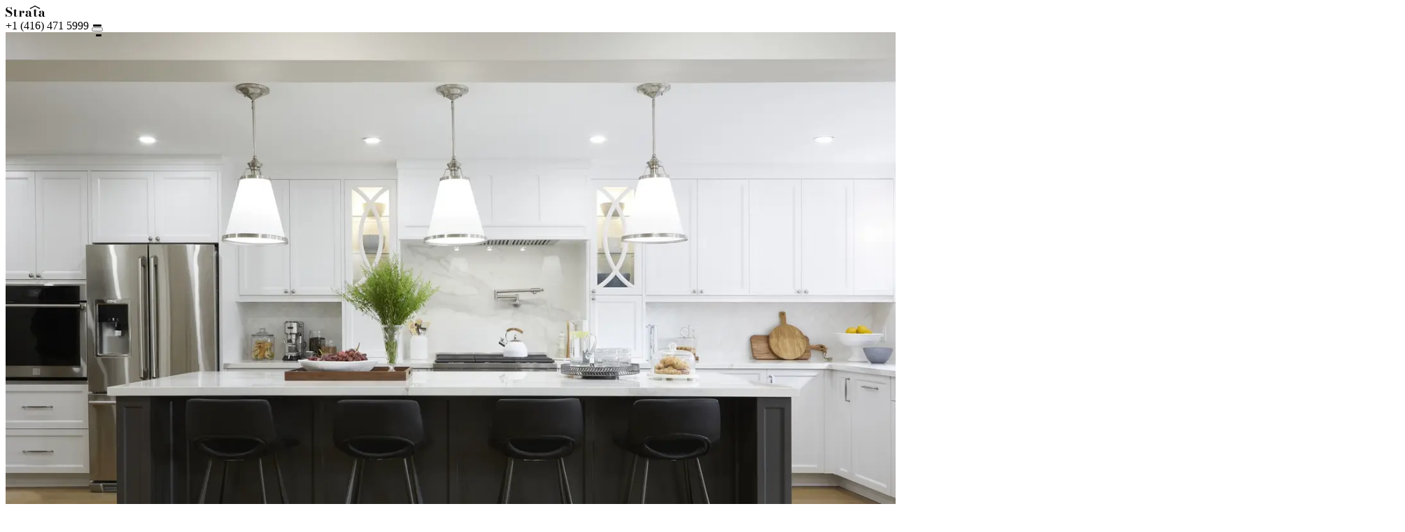

--- FILE ---
content_type: text/html; charset=UTF-8
request_url: https://strataline.ca/
body_size: 19513
content:
<!DOCTYPE html><html lang="en"> <head><meta charset="UTF-8"><title>
			Dust-Free Renovation | Strataline
		</title><link rel="canonical" href="https://strataline.ca/"><meta name="description" content="Transform your home with sophisticated, dust-free renovations. Trusted by discerning homeowners across the GTA for elevated, detail-driven transformations."><meta name="viewport" content="width=device-width, initial-scale=1"><link rel="stylesheet" href="/_/global.BJMaOzWW.css"><style>@font-face{font-family:Cormorant-3fa4cdfe35ed9d8e;src:url("/_/fonts/74dbc35cf069031b.woff2?dpl=695c191aada2580008c7a96a") format("woff2"), url("/_/fonts/84230f9a77712f38.woff?dpl=695c191aada2580008c7a96a") format("woff"), url("/_/fonts/fe0c633aa094a9af.ttf?dpl=695c191aada2580008c7a96a") format("ttf");font-display:swap;unicode-range:U+0000-00FF,U+0131,U+0152-0153,U+02BB-02BC,U+02C6,U+02DA,U+02DC,U+0304,U+0308,U+0329,U+2000-206F,U+20AC,U+2122,U+2191,U+2193,U+2212,U+2215,U+FEFF,U+FFFD;font-weight:500;font-style:normal;}@font-face{font-family:Cormorant-3fa4cdfe35ed9d8e;src:url("/_/fonts/48416e15532d7338.woff2?dpl=695c191aada2580008c7a96a") format("woff2"), url("/_/fonts/5802c6f66765d2a5.woff?dpl=695c191aada2580008c7a96a") format("woff"), url("/_/fonts/b9776b7dc12487c9.ttf?dpl=695c191aada2580008c7a96a") format("ttf");font-display:swap;unicode-range:U+0000-00FF,U+0131,U+0152-0153,U+02BB-02BC,U+02C6,U+02DA,U+02DC,U+0304,U+0308,U+0329,U+2000-206F,U+20AC,U+2122,U+2191,U+2193,U+2212,U+2215,U+FEFF,U+FFFD;font-weight:700;font-style:normal;}@font-face{font-family:"Cormorant-3fa4cdfe35ed9d8e fallback: Arial";src:local("Arial");font-display:swap;font-weight:500;font-style:normal;size-adjust:88.6046%;ascent-override:104.2835%;descent-override:32.3911%;line-gap-override:0%;}@font-face{font-family:"Cormorant-3fa4cdfe35ed9d8e fallback: Arial";src:local("Arial");font-display:swap;font-weight:700;font-style:normal;size-adjust:88.6046%;ascent-override:104.2835%;descent-override:32.3911%;line-gap-override:0%;}:root{--font-cormorant:Cormorant-3fa4cdfe35ed9d8e,"Cormorant-3fa4cdfe35ed9d8e fallback: Arial",sans-serif;}</style><style>@font-face{font-family:"DM Sans-7dfe0c20539d9306";src:url("/_/fonts/9a28173e19350ca8.woff2?dpl=695c191aada2580008c7a96a") format("woff2"), url("/_/fonts/fb2ca354dc790a23.woff?dpl=695c191aada2580008c7a96a") format("woff"), url("/_/fonts/72bf6fa0e40c4b09.ttf?dpl=695c191aada2580008c7a96a") format("ttf");font-display:swap;unicode-range:U+0000-00FF,U+0131,U+0152-0153,U+02BB-02BC,U+02C6,U+02DA,U+02DC,U+0304,U+0308,U+0329,U+2000-206F,U+20AC,U+2122,U+2191,U+2193,U+2212,U+2215,U+FEFF,U+FFFD;font-weight:400;font-style:normal;}@font-face{font-family:"DM Sans-7dfe0c20539d9306";src:url("/_/fonts/f8671e4d2e45b5a1.woff2?dpl=695c191aada2580008c7a96a") format("woff2"), url("/_/fonts/8fa1c35b19477315.woff?dpl=695c191aada2580008c7a96a") format("woff"), url("/_/fonts/aab17ea387a2dac0.ttf?dpl=695c191aada2580008c7a96a") format("ttf");font-display:swap;unicode-range:U+0000-00FF,U+0131,U+0152-0153,U+02BB-02BC,U+02C6,U+02DA,U+02DC,U+0304,U+0308,U+0329,U+2000-206F,U+20AC,U+2122,U+2191,U+2193,U+2212,U+2215,U+FEFF,U+FFFD;font-weight:600;font-style:normal;}@font-face{font-family:"DM Sans-7dfe0c20539d9306 fallback: Arial";src:local("Arial");font-display:swap;font-weight:400;font-style:normal;size-adjust:104.531%;ascent-override:94.9001%;descent-override:29.6563%;line-gap-override:0%;}@font-face{font-family:"DM Sans-7dfe0c20539d9306 fallback: Arial";src:local("Arial");font-display:swap;font-weight:600;font-style:normal;size-adjust:104.531%;ascent-override:94.9001%;descent-override:29.6563%;line-gap-override:0%;}:root{--font-dm-sans:"DM Sans-7dfe0c20539d9306","DM Sans-7dfe0c20539d9306 fallback: Arial",sans-serif;}</style><script type="module">if(window.location.hash){const o=document.querySelector(window.location.hash);o&&o.scrollIntoView(),history.replaceState(null,"",`${window.location.pathname}${window.location.search}`)}window.addEventListener("hashchange",()=>{history.replaceState(null,"",`${window.location.pathname}${window.location.search}`)});window.addEventListener("load",()=>{document.documentElement.style.scrollBehavior="smooth"});
//# sourceMappingURL=Root.astro_astro_type_script_index_0_lang.CyXCrCat.js.map</script><link rel="icon" type="image/svg+xml" href="/favicon.svg"><link rel="icon" type="image/x-icon" href="/favicon.ico"><link rel="manifest" href="/manifest.json"><link rel="apple-touch-icon" sizes="32x32" href="/.netlify/images?url=_%2Ffavicon.CDzxLlK5.png&#38;fm=png&#38;w=32&#38;h=32&#38;dpl=695c191aada2580008c7a96a"><link rel="icon" type="image/png" sizes="32x32" href="/.netlify/images?url=_%2Ffavicon.CDzxLlK5.png&#38;fm=png&#38;w=32&#38;h=32&#38;dpl=695c191aada2580008c7a96a"><link rel="apple-touch-icon" sizes="180x180" href="/.netlify/images?url=_%2Ffavicon.CDzxLlK5.png&#38;fm=png&#38;w=180&#38;h=180&#38;dpl=695c191aada2580008c7a96a"><link rel="icon" type="image/png" sizes="180x180" href="/.netlify/images?url=_%2Ffavicon.CDzxLlK5.png&#38;fm=png&#38;w=180&#38;h=180&#38;dpl=695c191aada2580008c7a96a"><link rel="apple-touch-icon" sizes="512x512" href="/.netlify/images?url=_%2Ffavicon.CDzxLlK5.png&#38;fm=png&#38;w=512&#38;h=512&#38;dpl=695c191aada2580008c7a96a"><link rel="icon" type="image/png" sizes="512x512" href="/.netlify/images?url=_%2Ffavicon.CDzxLlK5.png&#38;fm=png&#38;w=512&#38;h=512&#38;dpl=695c191aada2580008c7a96a"><script type="application/ld+json">{"@id":"https://strataline.ca#company","@context":"https://schema.org","url":"https://strataline.ca/","@type":"GeneralContractor","name":"Strataline","legalName":"Dust Free Popcorn Removal & Stair Refinishing by Strataline Inc.","alternateName":"Strataline Inc","description":"With over 15 years of experience, we specialize in dust-free renovations, setting a new industry standard with our ultra-clean approach. We excel in dustless popcorn ceiling removal and stair sanding, ensuring every project is completed in a spotless environment. Our meticulous attention to detail eliminates costly rework, enhances the finished product's quality, and accelerates project completion—all while ensuring your complete satisfaction. Our expertise shines in kitchen and bathroom remodeling, where we deliver stunning transformations with unmatched cleanliness and precision. We also offer a range of exterior renovation services, including door and window replacements, as well as brick and concrete cutting. Our interior renovation services cover electrical work, plumbing, flooring, painting, wall repairs, wallpaper removal, floor refinishing, and tile installation. We specialize in custom finishes such as crown molding, wainscoting, coffered ceilings, custom inlay medallions, and stone fireplace surrounds. Our dedication to customer service and quality control is second to none—we don’t just promise excellence, we deliver it.","sameAs":["https://www.thestar.com/life/home-and-garden/popcorn-ceilings-get-a-new-smooth-surface/article_462130c5-9edc-588b-98b2-1498f6388c8c.html","https://houseandhome.com/gallery/luxe-for-less-design/","https://www.houzz.com/professionals/specialty-contractors/strataline-inc-pfvwus-pf~849729290","https://m.yelp.ca/biz/strataline-maple","https://www.mapquest.com/ca/ontario/strataline-inc-455175838","https://trustedpros.ca/company/strataline-inc","https://strataline-inc-stair-railing-stairs-refinishing-vaughan.vaughandirect.ca/","https://www.homestars.com/profile/2872533-strataline-inc","https://www.zoominfo.com/c/strataline-inc/442590402","https://www.yelp.ca/biz/strataline-maple","https://www.tiktok.com/@stratalineinc","https://www.instagram.com/strataline.ca","https://www.facebook.com/stratalineinc","https://x.com/Strataline_Inc"],"foundingDate":"2015-03-25","foundingLocation":{"@type":"Place","name":"Toronto, ON","address":{"@type":"PostalAddress","streetAddress":"88 Penderwick Crescent","addressLocality":"Vaughan","addressRegion":"ON","postalCode":"L6A 3W2","addressCountry":"CA"}},"founder":{"@type":"Person","name":"Maxim Sologub"},"email":"max@strataline.ca","address":{"@type":"PostalAddress","streetAddress":"88 Penderwick Crescent","addressLocality":"Vaughan","addressRegion":"ON","postalCode":"L6A 3W2","addressCountry":"CA"},"telephone":"(416) 471 5999","taxID":"809655996 RT0001","numberOfEmployees":5,"currenciesAccepted":"CAD","paymentAccepted":"Cash, Debit Card, E-transfer, Cheque","priceRange":"$$","areaServed":["Aurora","Barrie","Bolton","Bowmanville","Brampton","Burlington","Caledon","Collingwood","East Gwillimbury","Etobicoke","Forest Hill","Glen Abbey","King City","Lorne Park","Maple","Markham","Milton","Mississauga","Newmarket","North York","Oakville","Oshawa","Richmond Hill","Rosedale","Scarborough","Sheridan","Stouffville","The Blue Mountains","The Bridle Path","Thornhill","Toronto","Vaughan","Whitby","Woodbridge","York Region","Yorkville"],"award":["Best of Houzz 2018","Best of Houzz 2021"],"hasDriveThroughService":false,"keywords":["GTA and beyond","experts","quality","dust-free","renovation","transformation"]}</script><script type="application/ld+json">{"@context":"https://schema.org","@type":"ItemList","numberOfItems":9,"itemListElement":[{"@type":"Product","name":"Bathrooms","description":"Create your personal sanctuary, beautifully designed and customized to your exact preferences.","url":"https://strataline.ca/services/bathrooms","brand":{"@type":"LocalBusiness","@id":"https://strataline.ca#company"},"aggregateRating":{"@type":"AggregateRating","ratingValue":5,"reviewCount":2,"bestRating":5,"worstRating":0,"itemReviewed":{"@type":"GeneralContractor","@id":"https://strataline.ca#company"}},"review":[{"@type":"Review","author":{"@type":"Person","name":"D. Romano"},"itemReviewed":{"@type":"GeneralContractor","@id":"https://strataline.ca#company"},"contentLocation":{"@type":"Place","name":"Vaughan"},"reviewRating":{"@type":"Rating","ratingValue":5,"bestRating":5},"reviewBody":"Our bathroom looks like a spa now. The heated floor and glass shower made a huge difference!"},{"@type":"Review","author":{"@type":"Person","name":"Lina K."},"itemReviewed":{"@type":"GeneralContractor","@id":"https://strataline.ca#company"},"contentLocation":{"@type":"Place","name":"Richmond Hill"},"reviewRating":{"@type":"Rating","ratingValue":5,"bestRating":5},"reviewBody":"Beautiful work and very clean during the renovation. Everything was done exactly the way we wanted."}],"offers":[{"@type":"Offer","name":"Basic","description":"Cosmetic updates like painting, new fixtures, and minor changes such as replacing the toilet or sink.","price":5000,"priceCurrency":"CAD","priceSpecification":{"@type":"PriceSpecification","minPrice":5000,"maxPrice":15000,"priceCurrency":"CAD"},"availability":"https://schema.org/InStock"},{"@type":"Offer","name":"Mid-range","description":"Upgraded materials, replacing the bathtub, installing a new shower or vanity, and adding features like a heated floor.","price":15000,"priceCurrency":"CAD","priceSpecification":{"@type":"PriceSpecification","minPrice":15000,"maxPrice":30000,"priceCurrency":"CAD"},"availability":"https://schema.org/InStock"},{"@type":"Offer","name":"High-end","description":"Full renovation with structural changes, moving plumbing, adding a steam shower, custom cabinetry, and luxury finishes.","price":30000,"priceCurrency":"CAD","priceSpecification":{"@type":"PriceSpecification","minPrice":30000,"maxPrice":60000,"priceCurrency":"CAD"},"availability":"https://schema.org/InStock"}],"image":{"@type":"ImageObject","url":"https://strataline.ca/_/cover.DcYCjRVx.jpg","description":"A modern bathroom featuring a sleek glass shower with marble tile, a bold vanity with gold hardware, and a round mirror, blending luxury and functionality for a relaxing space."}},{"@type":"Product","name":"Energy-Efficient Upgrades","description":"Enhance comfort, reduce utility costs, and modernize your home with professionally\ninstalled energy-efficient upgrades tailored to your home. We also install high-efficiency\ntankless on-demand water heaters for endless hot water with lower energy consumption.","url":"https://strataline.ca/services/energy-efficient-upgrades","brand":{"@type":"LocalBusiness","@id":"https://strataline.ca#company"},"aggregateRating":{"@type":"AggregateRating","ratingValue":5,"reviewCount":3,"bestRating":5,"worstRating":0,"itemReviewed":{"@type":"GeneralContractor","@id":"https://strataline.ca#company"}},"review":[{"@type":"Review","author":{"@type":"Person","name":"Sarah P."},"itemReviewed":{"@type":"GeneralContractor","@id":"https://strataline.ca#company"},"contentLocation":{"@type":"Place","name":"Toronto"},"reviewRating":{"@type":"Rating","ratingValue":5,"bestRating":5},"reviewBody":"Our heating bill dropped nearly 30% after upgrading insulation and replacing two\nwindows. The house feels warmer than ever."},{"@type":"Review","author":{"@type":"Person","name":"Daniel K."},"itemReviewed":{"@type":"GeneralContractor","@id":"https://strataline.ca#company"},"contentLocation":{"@type":"Place","name":"Vaughan"},"reviewRating":{"@type":"Rating","ratingValue":5,"bestRating":5},"reviewBody":"Installing a smart thermostat made a noticeable difference right away. The work\nwas done neatly, professionally, and with great attention to detail. Highly recommend!"},{"@type":"Review","author":{"@type":"Person","name":"Maria L."},"itemReviewed":{"@type":"GeneralContractor","@id":"https://strataline.ca#company"},"contentLocation":{"@type":"Place","name":"Richmond Hill"},"reviewRating":{"@type":"Rating","ratingValue":5,"bestRating":5},"reviewBody":"We noticed an immediate difference—no more drafts! Highly recommend their\nenergy-efficiency services."}],"image":{"@type":"ImageObject","url":"https://strataline.ca/_/cover.8rIjYGgQ.jpg","description":"Energy-efficient home upgrades"}},{"@type":"Product","name":"Doors & Windows","description":"Upgrade your home with stylish, energy-efficient vinyl windows and doors. Enjoy comfort, savings, and modern curb appeal all year long.","url":"https://strataline.ca/services/doors_and_windows","brand":{"@type":"LocalBusiness","@id":"https://strataline.ca#company"},"aggregateRating":{"@type":"AggregateRating","ratingValue":5,"reviewCount":2,"bestRating":5,"worstRating":0,"itemReviewed":{"@type":"GeneralContractor","@id":"https://strataline.ca#company"}},"review":[{"@type":"Review","author":{"@type":"Person","name":"Olga S."},"itemReviewed":{"@type":"GeneralContractor","@id":"https://strataline.ca#company"},"contentLocation":{"@type":"Place","name":"Toronto"},"reviewRating":{"@type":"Rating","ratingValue":5,"bestRating":5},"reviewBody":"The new vinyl windows made our home feel warmer right away. The installation was fast and clean!"},{"@type":"Review","author":{"@type":"Person","name":"Carlos M."},"itemReviewed":{"@type":"GeneralContractor","@id":"https://strataline.ca#company"},"contentLocation":{"@type":"Place","name":"Aurora"},"reviewRating":{"@type":"Rating","ratingValue":5,"bestRating":5},"reviewBody":"We replaced all the doors and windows. The difference in noise reduction and comfort is huge. Highly recommended!"}],"image":{"@type":"ImageObject","url":"https://strataline.ca/_/dw05.CIyhncVw.jpg","description":"Modern vinyl windows and doors with energy-efficient glass"}},{"@type":"Product","name":"Garage Doors","description":"Upgrade your garage with modern, insulated, secure, and stylish garage doors designed to enhance curb appeal and improve home efficiency.\n","url":"https://strataline.ca/services/garage-doors","brand":{"@type":"LocalBusiness","@id":"https://strataline.ca#company"},"aggregateRating":{"@type":"AggregateRating","ratingValue":5,"reviewCount":2,"bestRating":5,"worstRating":0,"itemReviewed":{"@type":"GeneralContractor","@id":"https://strataline.ca#company"}},"review":[{"@type":"Review","author":{"@type":"Person","name":"Amrit"},"itemReviewed":{"@type":"GeneralContractor","@id":"https://strataline.ca#company"},"contentLocation":{"@type":"Place","name":"Richmond Hill"},"reviewRating":{"@type":"Rating","ratingValue":5,"bestRating":5},"reviewBody":"The new garage door looks incredible and works silently. Total game changer for the house."},{"@type":"Review","author":{"@type":"Person","name":"Michael S."},"itemReviewed":{"@type":"GeneralContractor","@id":"https://strataline.ca#company"},"contentLocation":{"@type":"Place","name":"Vaughan"},"reviewRating":{"@type":"Rating","ratingValue":5,"bestRating":5},"reviewBody":"Fast installation, great service, and outstanding quality. Highly recommended."}],"image":{"@type":"ImageObject","url":"https://strataline.ca/_/cover.BswGqras.jpg","description":"A modern insulated garage door installed on a contemporary home, featuring clean lines, durable panels, and a quiet, smooth operating opener system."}},{"@type":"Product","name":"Kitchens","description":"Transform your kitchen into a modern, functional, and inviting space with custom cabinetry, smart layouts, and high-quality finishes.\n","url":"https://strataline.ca/services/kitchens","brand":{"@type":"LocalBusiness","@id":"https://strataline.ca#company"},"aggregateRating":{"@type":"AggregateRating","ratingValue":5,"reviewCount":2,"bestRating":5,"worstRating":0,"itemReviewed":{"@type":"GeneralContractor","@id":"https://strataline.ca#company"}},"review":[{"@type":"Review","author":{"@type":"Person","name":"Mirela"},"itemReviewed":{"@type":"GeneralContractor","@id":"https://strataline.ca#company"},"contentLocation":{"@type":"Place","name":"North York"},"reviewRating":{"@type":"Rating","ratingValue":5,"bestRating":5},"reviewBody":"Our kitchen feels brand new. The quality is incredible and the space is finally functional."},{"@type":"Review","author":{"@type":"Person","name":"Sanjay & Rupa"},"itemReviewed":{"@type":"GeneralContractor","@id":"https://strataline.ca#company"},"contentLocation":{"@type":"Place","name":"Mississauga"},"reviewRating":{"@type":"Rating","ratingValue":5,"bestRating":5},"reviewBody":"Excellent craftsmanship. Everything was done on time and the design exceeded our expectations."}],"offers":[{"@type":"Offer","name":"Basic","description":"Cosmetic updates such as repainting, replacing cabinet doors, upgrading light fixtures, and installing new countertops.","price":15000,"priceCurrency":"CAD","priceSpecification":{"@type":"PriceSpecification","minPrice":15000,"maxPrice":25000,"priceCurrency":"CAD"},"availability":"https://schema.org/InStock"},{"@type":"Offer","name":"Mid-range","description":"Replacing cabinets, adding an island, upgrading appliances, installing new flooring, and improving lighting.","price":25000,"priceCurrency":"CAD","priceSpecification":{"@type":"PriceSpecification","minPrice":25000,"maxPrice":50000,"priceCurrency":"CAD"},"availability":"https://schema.org/InStock"},{"@type":"Offer","name":"High-end","description":"Complete redesign, structural changes, custom cabinetry, luxury appliances, high-end finishes, and smart home features.","price":50000,"priceCurrency":"CAD","priceSpecification":{"@type":"PriceSpecification","minPrice":50000,"maxPrice":100000,"priceCurrency":"CAD"},"availability":"https://schema.org/InStock"}],"image":{"@type":"ImageObject","url":"https://strataline.ca/_/cover.ByFUqZDQ.jpg","description":"A beautifully renovated kitchen featuring modern cabinetry, quartz countertops, pendant lighting, and a functional island layout with warm natural tones."}},{"@type":"Product","name":"Luxury Interior Painting & Architectural Finishes","description":"Elevate your home with flawless interior painting, precision wall preparation, and architectural-grade finishes.\nWe create smooth, refined surfaces using premium paints, advanced techniques, and meticulous craftsmanship — ideal for luxury homes, high-end remodels, and design-driven interiors across the GTA.","url":"https://strataline.ca/services/painting","brand":{"@type":"LocalBusiness","@id":"https://strataline.ca#company"},"aggregateRating":{"@type":"AggregateRating","ratingValue":5,"reviewCount":2,"bestRating":5,"worstRating":0,"itemReviewed":{"@type":"GeneralContractor","@id":"https://strataline.ca#company"}},"review":[{"@type":"Review","author":{"@type":"Person","name":"Marissa L."},"itemReviewed":{"@type":"GeneralContractor","@id":"https://strataline.ca#company"},"contentLocation":{"@type":"Place","name":"Forest Hill"},"reviewRating":{"@type":"Rating","ratingValue":5,"bestRating":5},"reviewBody":"The finish is flawless. Every wall is perfect. This is the best painting work we’ve seen — it completely elevated the home."},{"@type":"Review","author":{"@type":"Person","name":"Daniel R."},"itemReviewed":{"@type":"GeneralContractor","@id":"https://strataline.ca#company"},"contentLocation":{"@type":"Place","name":"Vaughan"},"reviewRating":{"@type":"Rating","ratingValue":5,"bestRating":5},"reviewBody":"Their preparation is on another level. The surfaces are immaculate, and the clean-up was impeccable. True luxury service."}],"image":{"@type":"ImageObject","url":"https://strataline.ca/_/cover.DSddfhuI.jpg","description":"Luxurious living room with perfectly painted walls, smooth trims, and refined interior detailing."}},{"@type":"Product","name":"Popcorn Ceiling Removal","description":"Transform your home with professional, dust-free popcorn ceiling removal. We smooth outdated textured ceilings using advanced Festool Planex extraction technology that keeps your home spotless while producing flawless, modern results.","url":"https://strataline.ca/services/popcorn-removal","brand":{"@type":"LocalBusiness","@id":"https://strataline.ca#company"},"aggregateRating":{"@type":"AggregateRating","ratingValue":5,"reviewCount":3,"bestRating":5,"worstRating":0,"itemReviewed":{"@type":"GeneralContractor","@id":"https://strataline.ca#company"}},"review":[{"@type":"Review","author":{"@type":"Person","name":"Olivia"},"itemReviewed":{"@type":"GeneralContractor","@id":"https://strataline.ca#company"},"contentLocation":{"@type":"Place","name":"Toronto"},"reviewRating":{"@type":"Rating","ratingValue":5,"bestRating":5},"reviewBody":"<em>Extremely clean work! My 700 sqft condo was completed in four days with absolutely no mess. The smooth ceilings look amazing.</em>"},{"@type":"Review","author":{"@type":"Person","name":"Ethan"},"itemReviewed":{"@type":"GeneralContractor","@id":"https://strataline.ca#company"},"contentLocation":{"@type":"Place","name":"Vaughan"},"reviewRating":{"@type":"Rating","ratingValue":5,"bestRating":5},"reviewBody":"<em>Professional, fast, and truly dust-free. My living room ceiling looks brand new. Highly recommended!</em>"},{"@type":"Review","author":{"@type":"Person","name":"Sophia"},"itemReviewed":{"@type":"GeneralContractor","@id":"https://strataline.ca#company"},"contentLocation":{"@type":"Place","name":"Toronto"},"reviewRating":{"@type":"Rating","ratingValue":5,"bestRating":5},"reviewBody":"<em>Fantastic results and zero dust. My condo was spotless after the job. Couldn’t be happier!</em>"}],"image":{"@type":"ImageObject","url":"https://strataline.ca/_/cover.DW71-9ST.jpg","description":"Smooth modern ceiling after professional dust-free popcorn ceiling removal in a renovated GTA home."}},{"@type":"Product","name":"Staircase Renovation & Bespoke Architectural Railings","description":"Transform your home with a staircase that feels custom-built, architecturally refined, and exquisitely crafted. \nWe specialize in high-end staircase renovation, premium refinishing, and bespoke railing installations designed to elevate modern and luxury homes across the GTA.","url":"https://strataline.ca/services/stairs","brand":{"@type":"LocalBusiness","@id":"https://strataline.ca#company"},"aggregateRating":{"@type":"AggregateRating","ratingValue":5,"reviewCount":2,"bestRating":5,"worstRating":0,"itemReviewed":{"@type":"GeneralContractor","@id":"https://strataline.ca#company"}},"review":[{"@type":"Review","author":{"@type":"Person","name":"Violet"},"itemReviewed":{"@type":"GeneralContractor","@id":"https://strataline.ca#company"},"contentLocation":{"@type":"Place","name":"Markham"},"reviewRating":{"@type":"Rating","ratingValue":5,"bestRating":5},"reviewBody":"Our staircase looks absolutely stunning. It feels like a high-end custom installation you’d see in a luxury model home."},{"@type":"Review","author":{"@type":"Person","name":"H. Archibald"},"itemReviewed":{"@type":"GeneralContractor","@id":"https://strataline.ca#company"},"contentLocation":{"@type":"Place","name":"Toronto"},"reviewRating":{"@type":"Rating","ratingValue":5,"bestRating":5},"reviewBody":"Impeccable attention to detail. The craftsmanship is on another level — truly transformative work."}],"image":{"@type":"ImageObject","url":"https://strataline.ca/_/cover.DLPvjeaC.jpg","description":"Luxury hardwood staircase with bespoke architectural railings in a modern Toronto home."}},{"@type":"Product","name":"Wallpaper Installation","description":"Professional wallpaper installation for homes and businesses, offering flawless seams, durable finishes, and design upgrades that transform any room instantly.\n","url":"https://strataline.ca/services/wallpaper","brand":{"@type":"LocalBusiness","@id":"https://strataline.ca#company"},"aggregateRating":{"@type":"AggregateRating","ratingValue":5,"reviewCount":2,"bestRating":5,"worstRating":0,"itemReviewed":{"@type":"GeneralContractor","@id":"https://strataline.ca#company"}},"review":[{"@type":"Review","author":{"@type":"Person","name":"Amanda"},"itemReviewed":{"@type":"GeneralContractor","@id":"https://strataline.ca#company"},"contentLocation":{"@type":"Place","name":"Richmond Hill"},"reviewRating":{"@type":"Rating","ratingValue":5,"bestRating":5},"reviewBody":"Beautiful work! The seams are invisible and the room looks brand new."},{"@type":"Review","author":{"@type":"Person","name":"L. Bernard"},"itemReviewed":{"@type":"GeneralContractor","@id":"https://strataline.ca#company"},"contentLocation":{"@type":"Place","name":"Toronto"},"reviewRating":{"@type":"Rating","ratingValue":5,"bestRating":5},"reviewBody":"Amazing precision. They matched a very complex pattern perfectly."}],"image":{"@type":"ImageObject","url":"https://strataline.ca/_/cover.DJBetUM8.jpg","description":"Professionally installed wallpaper featuring seamless pattern alignment, clean corners, and a modern interior finish."}}]}</script><script type="application/ld+json">{"@context":"https://schema.org","@type":"AggregateRating","ratingValue":5,"reviewCount":3,"bestRating":5,"worstRating":0,"itemReviewed":{"@type":"GeneralContractor","@id":"https://strataline.ca#company"}}</script><script type="application/ld+json">{"@context":"https://schema.org","@type":"Review","author":{"@type":"Person","name":"Maggie and Scott"},"itemReviewed":{"@type":"GeneralContractor","@id":"https://strataline.ca#company"},"contentLocation":{"@type":"Place","name":"Mississauga"},"reviewRating":{"@type":"Rating","ratingValue":5,"bestRating":5},"reviewBody":"We are absolutely thrilled with our ceiling transformation. Max and his team deliver exceptional professionalism and an impressively clean, dust-free renovation experience."}</script><script type="application/ld+json">{"@context":"https://schema.org","@type":"Review","author":{"@type":"Person","name":"Jefferson Grove"},"itemReviewed":{"@type":"GeneralContractor","@id":"https://strataline.ca#company"},"contentLocation":{"@type":"Place","name":"Burlington"},"reviewRating":{"@type":"Rating","ratingValue":5,"bestRating":5},"reviewBody":"From the first consultation to the final walkthrough, the process was seamless. Max’s communication and attention to detail are unmatched. Highly recommended."}</script><script type="application/ld+json">{"@context":"https://schema.org","@type":"Review","author":{"@type":"Person","name":"Lyn Litvack"},"itemReviewed":{"@type":"GeneralContractor","@id":"https://strataline.ca#company"},"contentLocation":{"@type":"Place","name":"Markham"},"reviewRating":{"@type":"Rating","ratingValue":5,"bestRating":5},"reviewBody":"Max is the definition of a true professional—punctual, meticulous, and incredibly knowledgeable. Our staircase renovation is stunning, and his expert guidance made all the difference."}</script><script type="application/ld+json">{"@context":"https://schema.org","@type":"VideoObject","name":"Featured on CityTV","description":"Strataline was invited to CityLine, where Scott McGillivray showcased our premier dust-free ceiling refinishing method as the gold standard for modern renovations.","thumbnailUrl":"/_/citytv.YEE34DOq.jpg","uploadDate":"2020-01-01T00:00:00.000Z","contentUrl":"/videos/cityline.mp4"}</script><script type="application/ld+json">{"@context":"https://schema.org","@type":"VideoObject","name":"Mother-in-Law’s 1980s House Needs an Overhaul | Love It or List It | HGTV","description":"Peter and Sheryl have been living in his mom’s old, dated house, and they’re looking for a fresh start — even if it means downsizing. Can David find a house that suits the next stage of their life, or will Hilary transform their space enough for them to stay?\n\nWhen a house no longer feels like home, homeowners are left with a big financial and emotional question: renovate or sell it? Love It or List It helps fed-up homeowners decide. In each hour-long episode Realtor David Visentin and designer Hilary Farr compete for the homeowners' final decision to stay or go. David's insider perspective on the real estate market helps target listings to prospective buyers, but Hilary is determined to show homeowners that, within their budget, she can transform their worn-out house into a castle they can love. If the owners decide to list it, Hilary's hard work adds to the home's resale value. It's a tough decision either way. Which choice would you make? \n\n#HGTV #LoveItorListIt \n\nFind more great content from HGTV:\nStream full episodes and more: http://watch.hgtv.com/\nGet ideas and inspiration: https://www.hgtv.com/ \nSubscribe to HGTV on YouTube: http://www.youtube.com/subscription_center?add_user=hgtv\nFollow HGTV on Twitter: http://www.twitter.com/hgtv\nLike HGTV on Facebook: http://www.facebook.com/HGTV\nJoin Our Community: https://www.youtube.com/HGTV/community\n\nMother-in-Law’s 1980s House Needs an Overhaul | Love It or List It | HGTV\nhttps://youtu.be/MqmEVTErkI0","uploadDate":"2024-01-02T23:00:11Z","thumbnailUrl":"https://i.ytimg.com/vi/MqmEVTErkI0/maxresdefault.jpg","embedUrl":"https://www.youtube.com/embed/MqmEVTErkI0","contentUrl":"https://www.youtube.com/watch?v=MqmEVTErkI0","publisher":{"@type":"Organization","name":"HGTV","identifier":"UCBiuljj5uaUVHbnTAzfvutg"},"keywords":"hgtv, love it or list it, hgtv love it or list it, home buying, love it or list it full episodes, hgtv full episodes, renovation, home renovation, house renovation, buying a house, real estate, finding a house, interior design, home remodel, house remodel, house remodeling, how to sell home, how to remodel home, interior design ideas, hgtv shows","inLanguage":"en"}</script><script src="https://analytics.ahrefs.com/analytics.js" data-key="HvLQm3PHR0ElL+Vu8t6KBg" async></script><link rel="stylesheet" href="/_/index.DZrnux7v.css"><script type="module" src="/_/page.C12tApOH.js"></script></head> <body>  <header class="block py-3"> <style>astro-island,astro-slot,astro-static-slot{display:contents}</style><script>(()=>{var a=(s,i,o)=>{let r=async()=>{await(await s())()},t=typeof i.value=="object"?i.value:void 0,c={rootMargin:t==null?void 0:t.rootMargin},n=new IntersectionObserver(e=>{for(let l of e)if(l.isIntersecting){n.disconnect(),r();break}},c);for(let e of o.children)n.observe(e)};(self.Astro||(self.Astro={})).visible=a;window.dispatchEvent(new Event("astro:visible"));})();</script><script>(()=>{var A=Object.defineProperty;var g=(i,o,a)=>o in i?A(i,o,{enumerable:!0,configurable:!0,writable:!0,value:a}):i[o]=a;var d=(i,o,a)=>g(i,typeof o!="symbol"?o+"":o,a);{let i={0:t=>m(t),1:t=>a(t),2:t=>new RegExp(t),3:t=>new Date(t),4:t=>new Map(a(t)),5:t=>new Set(a(t)),6:t=>BigInt(t),7:t=>new URL(t),8:t=>new Uint8Array(t),9:t=>new Uint16Array(t),10:t=>new Uint32Array(t),11:t=>1/0*t},o=t=>{let[l,e]=t;return l in i?i[l](e):void 0},a=t=>t.map(o),m=t=>typeof t!="object"||t===null?t:Object.fromEntries(Object.entries(t).map(([l,e])=>[l,o(e)]));class y extends HTMLElement{constructor(){super(...arguments);d(this,"Component");d(this,"hydrator");d(this,"hydrate",async()=>{var b;if(!this.hydrator||!this.isConnected)return;let e=(b=this.parentElement)==null?void 0:b.closest("astro-island[ssr]");if(e){e.addEventListener("astro:hydrate",this.hydrate,{once:!0});return}let c=this.querySelectorAll("astro-slot"),n={},h=this.querySelectorAll("template[data-astro-template]");for(let r of h){let s=r.closest(this.tagName);s!=null&&s.isSameNode(this)&&(n[r.getAttribute("data-astro-template")||"default"]=r.innerHTML,r.remove())}for(let r of c){let s=r.closest(this.tagName);s!=null&&s.isSameNode(this)&&(n[r.getAttribute("name")||"default"]=r.innerHTML)}let p;try{p=this.hasAttribute("props")?m(JSON.parse(this.getAttribute("props"))):{}}catch(r){let s=this.getAttribute("component-url")||"<unknown>",v=this.getAttribute("component-export");throw v&&(s+=` (export ${v})`),console.error(`[hydrate] Error parsing props for component ${s}`,this.getAttribute("props"),r),r}let u;await this.hydrator(this)(this.Component,p,n,{client:this.getAttribute("client")}),this.removeAttribute("ssr"),this.dispatchEvent(new CustomEvent("astro:hydrate"))});d(this,"unmount",()=>{this.isConnected||this.dispatchEvent(new CustomEvent("astro:unmount"))})}disconnectedCallback(){document.removeEventListener("astro:after-swap",this.unmount),document.addEventListener("astro:after-swap",this.unmount,{once:!0})}connectedCallback(){if(!this.hasAttribute("await-children")||document.readyState==="interactive"||document.readyState==="complete")this.childrenConnectedCallback();else{let e=()=>{document.removeEventListener("DOMContentLoaded",e),c.disconnect(),this.childrenConnectedCallback()},c=new MutationObserver(()=>{var n;((n=this.lastChild)==null?void 0:n.nodeType)===Node.COMMENT_NODE&&this.lastChild.nodeValue==="astro:end"&&(this.lastChild.remove(),e())});c.observe(this,{childList:!0}),document.addEventListener("DOMContentLoaded",e)}}async childrenConnectedCallback(){let e=this.getAttribute("before-hydration-url");e&&await import(e),this.start()}async start(){let e=JSON.parse(this.getAttribute("opts")),c=this.getAttribute("client");if(Astro[c]===void 0){window.addEventListener(`astro:${c}`,()=>this.start(),{once:!0});return}try{await Astro[c](async()=>{let n=this.getAttribute("renderer-url"),[h,{default:p}]=await Promise.all([import(this.getAttribute("component-url")),n?import(n):()=>()=>{}]),u=this.getAttribute("component-export")||"default";if(!u.includes("."))this.Component=h[u];else{this.Component=h;for(let f of u.split("."))this.Component=this.Component[f]}return this.hydrator=p,this.hydrate},e,this)}catch(n){console.error(`[astro-island] Error hydrating ${this.getAttribute("component-url")}`,n)}}attributeChangedCallback(){this.hydrate()}}d(y,"observedAttributes",["props"]),customElements.get("astro-island")||customElements.define("astro-island",y)}})();</script><script>window._$HY||(e=>{let t=e=>e&&e.hasAttribute&&(e.hasAttribute("data-hk")?e:t(e.host&&e.host.nodeType?e.host:e.parentNode));["click", "input"].forEach((o=>document.addEventListener(o,(o=>{if(!e.events)return;let s=t(o.composedPath&&o.composedPath()[0]||o.target);s&&!e.completed.has(s)&&e.events.push([s,o])}))))})(_$HY={events:[],completed:new WeakSet,r:{},fe(){}});</script><!--xs--><div class="md:mx-auto max-w-inner px-4 flex items-center justify-between gap-3">  <svg width="3.54em" height="1em" viewBox="0 0 632 179" aria-label="Strataline" class="text-secondary h-auto w-30 sm:w-40 xl:w-50" data-icon="logo">   <g fill="currentColor" fill-rule="evenodd" stroke-linejoin="round" stroke-miterlimit="2"><path fill-rule="nonzero" d="M53.85 178.968q-11.101 0-19.526-3.549t-14.575-9.65l-16.2 12.3h-3.55v-47.05h3.95a109.5 109.5 0 0 0 6.85 16.024q4.101 7.826 9.9 14.125t13.625 10.051q7.825 3.75 18.126 3.75 9.498 0 16.4-3.425 6.9-3.425 10.624-9.576 3.725-6.148 3.726-14.4 0-8.149-4.35-13.624t-11.526-9.45-15.75-7.5a368.775 465.776 0 0 1-17.15-7.65q-8.575-4.125-15.75-9.95T7.15 85.019 2.8 64.07q0-12.55 6.2-21.5t16.35-13.726q10.15-4.774 21.9-4.774 8.95 0 16.6 2.85t13.65 8.4l15.8-11.25h3.3v45.1h-3.9q-4-12.7-10.15-21.874Q76.4 38.12 67.975 33.22T48.7 28.32q-11.9 0-18.3 5.976Q24 40.27 24 50.07q0 7.3 4.325 12.35t11.425 8.95 15.626 7.55A302.3 381.816 0 0 1 72.4 86.945Q80.9 91.32 88 97.371q7.099 6.049 11.426 14.699 4.325 8.649 4.325 21 0 14-6.6 24.3-6.601 10.3-17.901 15.95t-25.4 5.65m104.699-1.501q-9.7 0-14.825-3.25t-7.05-8.825-1.926-12.575V64.07q6.751 0 14.726-1.525 7.974-1.526 13.225-4.475v97.9q0 7.5 1.775 10.575t5.975 3.075q4.4 0 8.85-3.724 4.45-3.726 7.3-10.127l3.5 1.75q-3.8 8.851-11.5 14.4-7.7 5.551-20.05 5.551m-37.8-89.5v-3.9h63.35v3.9zm125.4 45.45q0-10.052 1.725-19.226 1.725-9.175 5.375-16.4t9.425-11.424q5.775-4.2 13.775-4.2 6.95-.001 11.7 2.974t7.175 7.675 2.425 9.85q0 6.95-4.55 12.075t-11.95 5.125q-7.35 0-12-4.55t-4.65-10.9q0-7.25 4.65-11.85t11.9-4.6q4.75 0 8.45 2.05 3.702 2.05 5.825 5.424 2.125 3.377 2.125 7.226h-3.9q0-4.35-2.175-8.1t-6.15-6.074T276 86.17q-6.2 0-11.3 3.673-5.1 3.677-8.7 10.226t-5.575 15.075q-1.975 8.525-1.975 18.275zm2.3-49.351v88.1H264v3.9h-56.9v-3.9h13.6v-84.2h-13.6v-3.9zm147.65 94q-6.45 0-11.5-1.85t-7.975-5.776q-2.925-3.924-2.925-10.124v-45.15q0-7.2-1.374-13.825-1.376-6.625-5.426-10.825t-12.05-4.2q-4.2 0-9.075.95a44.96 56.787 0 0 0-9.225 3.05q-4.35 2.1-7.125 5.425t-2.775 8.125h-4.7q0-6.25 4.726-10.125 4.724-3.876 10.974-3.875 6.55 0 11.476 3.5 4.923 3.5 4.924 10.1 0 7.1-5.024 10.75-5.025 3.65-11.376 3.65-6.85 0-11.375-3.75t-4.525-10.25q0-5.6 3.3-9.65t8.8-6.65 12.225-3.85a92.737 117.13 0 0 1 13.525-1.25q15.3 0 24.475 4.275 9.174 4.274 13.275 11.675 4.1 7.4 4.1 16.75v48.05q0 3.35 1.35 5.65t5.05 2.3q2.45 0 5.9-1.95a12.503 15.792 0 0 0 5.5-5.95l2.35 2.55q-2.85 5.751-9.625 9-6.775 3.25-15.875 3.25m-52.85 0q-13 0-20.75-6.65t-7.75-18.05q0-13.4 11.626-21.05 11.624-7.65 32.925-7.65h23.699v3.4h-17.3q-7.551 0-12.15 3.475t-6.675 8.575-2.075 10.1q0 4.75 1.25 8.65t3.826 6.226q2.574 2.323 6.524 2.324 4.25 0 8.2-2.95t6.525-9.1 2.575-15.65h2.5q0 11.7-4 20.3t-11.375 13.325-17.575 4.725m133.151-.6q-9.701 0-14.826-3.25-5.124-3.25-7.05-8.825-1.925-5.576-1.925-12.575V64.07q6.75 0 14.725-1.525 7.975-1.526 13.225-4.475v97.9q0 7.5 1.775 10.575t5.976 3.075q4.399 0 8.85-3.724 4.45-3.726 7.299-10.127l3.5 1.75q-3.8 8.851-11.5 14.4-7.7 5.551-20.05 5.551m-37.8-89.5v-3.9h63.35v3.9zm167.7 90.099q-6.45 0-11.5-1.85t-7.974-5.776q-2.926-3.924-2.925-10.124v-45.15q0-7.2-1.376-13.825T577.1 90.52q-4.051-4.2-12.05-4.2-4.202 0-9.075.95a44.96 56.787 0 0 0-9.225 3.05q-4.35 2.1-7.126 5.425-2.775 3.325-2.774 8.125h-4.701q0-6.25 4.725-10.125 4.726-3.876 10.975-3.875 6.55 0 11.475 3.5t4.925 10.1q0 7.1-5.025 10.75-5.024 3.65-11.375 3.65-6.85 0-11.374-3.75-4.526-3.75-4.525-10.25 0-5.6 3.3-9.65t8.799-6.65 12.226-3.85a92.737 117.13 0 0 1 13.524-1.25q15.3 0 24.476 4.275 9.173 4.274 13.274 11.675 4.1 7.4 4.1 16.75v48.05q0 3.35 1.35 5.65t5.05 2.3q2.45 0 5.9-1.95a12.503 15.792 0 0 0 5.5-5.95l2.35 2.55q-2.85 5.751-9.625 9-6.775 3.25-15.875 3.25m-52.85 0q-13 0-20.75-6.65t-7.75-18.05q0-13.4 11.625-21.05t32.925-7.65h23.7v3.4h-17.3q-7.55 0-12.15 3.475t-6.675 8.575-2.075 10.1q0 4.75 1.25 8.65t3.825 6.226q2.574 2.323 6.525 2.324 4.25 0 8.2-2.95 3.951-2.95 6.525-9.1 2.576-6.15 2.576-15.65h2.499q0 11.7-4 20.3t-11.375 13.325-17.574 4.725"/><path d="M395.252 52.104a7.294 7.294 0 0 1-9.828-3.12 7.293 7.293 0 0 1 3.12-9.828l74-38.339a7.29 7.29 0 0 1 6.708 0l73.998 38.339c3.58 1.851 4.97 6.255 3.12 9.828a7.294 7.294 0 0 1-9.83 3.12l-70.642-36.601z"/></g> </svg> <div class="relative inline-flex gap-4 md:gap-10"> <span class="md:text-md my-auto font-sans text-base leading-none pt-2">+1 (416) 471 5999</span> <astro-island uid="LBFJt" data-solid-render-id="s1" component-url="/_/Header.DFmPlVWB.js" component-export="default" renderer-url="/_/client.D87EO0oX.js" props="{&quot;content&quot;:[1,[[0,{&quot;id&quot;:[0,&quot;popular&quot;],&quot;name&quot;:[0,&quot;Signature Services&quot;]}],[0,{&quot;id&quot;:[0,&quot;explore&quot;],&quot;name&quot;:[0,&quot;Our Expertise&quot;]}],[0,{&quot;id&quot;:[0,&quot;accomplishments&quot;],&quot;name&quot;:[0,&quot;Accomplishments&quot;]}],[0,{&quot;id&quot;:[0,&quot;reviews&quot;],&quot;name&quot;:[0,&quot;Client Reviews&quot;]}]]]}" ssr client="visible" opts="{&quot;name&quot;:&quot;Island&quot;,&quot;value&quot;:true}" await-children><button data-hk="s100002000000" type="button" aria-controls="s100000" aria-expanded="false" aria-haspopup="dialog" data-closed="" data-corvu-dialog-trigger="" class="z-2 size-10 cursor-pointer touch-manipulation text-neutral-950 _burger_cuedm_22 " aria-label="mobile menu"></button><!--astro:end--></astro-island> </div>  </div> </header><section class="relative box-content py-5 xl:py-20"> <span class="bg-primary absolute -top-25 right-0 -bottom-15 z-[-1] rounded-br-lg sm:left-0 sm:block sm:w-1/4 xl:w-(--right-hero-offset)"></span> <script>(()=>{var e=async t=>{await(await t())()};(self.Astro||(self.Astro={})).load=e;window.dispatchEvent(new Event("astro:load"));})();</script><div class="md:mx-auto max-w-outer px-4 relative flex flex-col gap-5 sm:flex-row sm:gap-8 xl:gap-13">  <div class="order-2 flex sm:w-1/2 sm:shrink-0 sm:flex-col 2xl:flex-row-reverse "> <astro-island uid="17Nl3a" data-solid-render-id="s2" component-url="/_/Hero.CsV6MIVD.js" component-export="default" renderer-url="/_/client.D87EO0oX.js" props="{&quot;content&quot;:[0,{&quot;images&quot;:[1,[[0,{&quot;src&quot;:[0,{&quot;src&quot;:[0,&quot;/_/kitchen.CK7Wgg4F.jpg&quot;],&quot;width&quot;:[0,2000],&quot;height&quot;:[0,1333],&quot;format&quot;:[0,&quot;jpg&quot;]}],&quot;alt&quot;:[0,&quot;A refined luxury kitchen featuring expansive stone counters, warm designer lighting, and elegant custom finishes.&quot;]}],[0,{&quot;src&quot;:[0,{&quot;src&quot;:[0,&quot;/_/dining_room.BV29PZ-x.jpg&quot;],&quot;width&quot;:[0,2000],&quot;height&quot;:[0,1333],&quot;format&quot;:[0,&quot;jpg&quot;]}],&quot;alt&quot;:[0,&quot;A beautifully curated dining space with a grand table, elegant seating, and natural greenery that enhances the sophisticated ambiance.&quot;]}],[0,{&quot;src&quot;:[0,{&quot;src&quot;:[0,&quot;/_/living_room.BYtibFLf.jpg&quot;],&quot;width&quot;:[0,2000],&quot;height&quot;:[0,1333],&quot;format&quot;:[0,&quot;jpg&quot;]}],&quot;alt&quot;:[0,&quot;A serene, expertly renovated living room with a modern fireplace, plush seating, and elevated architectural detailing.&quot;]}],[0,{&quot;src&quot;:[0,{&quot;src&quot;:[0,&quot;/_/58.C7suAMDS.jpg&quot;],&quot;width&quot;:[0,2000],&quot;height&quot;:[0,1333],&quot;format&quot;:[0,&quot;jpg&quot;]}],&quot;alt&quot;:[0,&quot;A spa-inspired bathroom retreat featuring premium materials, soft natural lighting, and refined decorative accents.&quot;]}]]],&quot;speed&quot;:[0,5]}]}" ssr client="visible" opts="{&quot;name&quot;:&quot;Island&quot;,&quot;value&quot;:true}" await-children><div data-hk="s20000" class="relative h-80 max-h-180 min-h-50 w-full sm:h-[60vh] sm:min-h-120 shadow-md"><img data-hk="s2000100" class="object-cover size-full select-none transition-[opacity] duration-1000 absolute opacity-100 rounded-tr-sm rounded-br-sm -translate-x-4 sm:translate-none sm:rounded-sm " src="/.netlify/images?url=/_/kitchen.CK7Wgg4F.jpg&amp;fm=webp&amp;q=70" alt="A refined luxury kitchen featuring expansive stone counters, warm designer lighting, and elegant custom finishes." srcset="/.netlify/images?url=/_/kitchen.CK7Wgg4F.jpg&amp;w=400&amp;fm=webp&amp;q=70 400w, /.netlify/images?url=/_/kitchen.CK7Wgg4F.jpg&amp;w=700&amp;fm=webp&amp;q=70 700w, /.netlify/images?url=/_/kitchen.CK7Wgg4F.jpg&amp;w=1400&amp;fm=webp&amp;q=70 1400w" draggable="false" loading="eager" fetchpriority="high" widths="400,700,1400"/><img data-hk="s2000110" class="object-cover size-full select-none transition-[opacity] duration-1000 absolute opacity-0 rounded-tr-sm rounded-br-sm -translate-x-4 sm:translate-none sm:rounded-sm " src="/.netlify/images?url=/_/dining_room.BV29PZ-x.jpg&amp;fm=webp&amp;q=70" alt="A beautifully curated dining space with a grand table, elegant seating, and natural greenery that enhances the sophisticated ambiance." srcset="/.netlify/images?url=/_/dining_room.BV29PZ-x.jpg&amp;w=400&amp;fm=webp&amp;q=70 400w, /.netlify/images?url=/_/dining_room.BV29PZ-x.jpg&amp;w=700&amp;fm=webp&amp;q=70 700w, /.netlify/images?url=/_/dining_room.BV29PZ-x.jpg&amp;w=1400&amp;fm=webp&amp;q=70 1400w" draggable="false" loading="lazy" fetchpriority="low" widths="400,700,1400"/><img data-hk="s2000120" class="object-cover size-full select-none transition-[opacity] duration-1000 absolute opacity-0 rounded-tr-sm rounded-br-sm -translate-x-4 sm:translate-none sm:rounded-sm " src="/.netlify/images?url=/_/living_room.BYtibFLf.jpg&amp;fm=webp&amp;q=70" alt="A serene, expertly renovated living room with a modern fireplace, plush seating, and elevated architectural detailing." srcset="/.netlify/images?url=/_/living_room.BYtibFLf.jpg&amp;w=400&amp;fm=webp&amp;q=70 400w, /.netlify/images?url=/_/living_room.BYtibFLf.jpg&amp;w=700&amp;fm=webp&amp;q=70 700w, /.netlify/images?url=/_/living_room.BYtibFLf.jpg&amp;w=1400&amp;fm=webp&amp;q=70 1400w" draggable="false" loading="lazy" fetchpriority="low" widths="400,700,1400"/><img data-hk="s2000130" class="object-cover size-full select-none transition-[opacity] duration-1000 absolute opacity-0 rounded-tr-sm rounded-br-sm -translate-x-4 sm:translate-none sm:rounded-sm " src="/.netlify/images?url=/_/58.C7suAMDS.jpg&amp;fm=webp&amp;q=70" alt="A spa-inspired bathroom retreat featuring premium materials, soft natural lighting, and refined decorative accents." srcset="/.netlify/images?url=/_/58.C7suAMDS.jpg&amp;w=400&amp;fm=webp&amp;q=70 400w, /.netlify/images?url=/_/58.C7suAMDS.jpg&amp;w=700&amp;fm=webp&amp;q=70 700w, /.netlify/images?url=/_/58.C7suAMDS.jpg&amp;w=1400&amp;fm=webp&amp;q=70 1400w" draggable="false" loading="lazy" fetchpriority="low" widths="400,700,1400"/></div><div data-hk="s200020" class="2xl:w-diff flex shrink-0 items-center justify-center gap-2 2xl:w-diff my-3 flex-col sm:mb-0 sm:flex-row 2xl:mt-0 2xl:flex-col"><button data-hk="s2000210" aria-label="View slide 1" class="cursor-pointer touch-manipulation p-2" tabindex="0"><div class="size-8 xl:size-9 rounded-[50%] border-solid border-black transition-[border] duration-250 border-4"></div></button><button data-hk="s2000211" aria-label="View slide 2" class="cursor-pointer touch-manipulation p-2" tabindex="0"><div class="size-8 xl:size-9 rounded-[50%] border-solid border-black transition-[border] duration-250 border"></div></button><button data-hk="s2000212" aria-label="View slide 3" class="cursor-pointer touch-manipulation p-2" tabindex="0"><div class="size-8 xl:size-9 rounded-[50%] border-solid border-black transition-[border] duration-250 border"></div></button><button data-hk="s2000213" aria-label="View slide 4" class="cursor-pointer touch-manipulation p-2" tabindex="0"><div class="size-8 xl:size-9 rounded-[50%] border-solid border-black transition-[border] duration-250 border"></div></button></div><!--astro:end--></astro-island> </div> <div class="contents flex-col gap-2 sm:order-2 sm:flex sm:justify-center sm:gap-4"> <h1 class="heading-7xl">Luxury Renovations Designed to Elevate Your Home</h1> <div class="order-3"> <p class="desc-base">For decades, we’ve been transforming interiors with a dust-free, precision-engineered approach tailored to upscale homes.</p> <astro-island uid="1hiXmm" data-solid-render-id="s3" component-url="/_/Talk.D6N-WU8d.js" component-export="default" renderer-url="/_/client.D87EO0oX.js" props="{}" ssr client="load" opts="{&quot;name&quot;:&quot;Talk&quot;,&quot;value&quot;:true}" await-children><div data-hk="s30000" class="relative mt-9 h-14 xl:h-16"><button data-hk="s3000102000000" type="button" aria-controls="s3000100" aria-expanded="false" aria-haspopup="dialog" data-closed="" data-corvu-dialog-trigger="" aria-label="Let's talk (Ctrl+/)" class="z-1 touch-manipulation font-bold cursor-pointer select-none px-6 py-4 font-serif text-2xl xl:text-3xl leading-none rounded-md border-black border bg-white absolute h-14 w-34 xl:h-16 xl:w-42 " style=";transition-property:width, height, border-radius, translate, background-color;will-change:width, height, border-radius, translate, background-color" ><span data-hk="s3000102000001" aria-hidden="true" class="absolute top-1/2 left-1/2 -translate-1/2 font-bold whitespace-nowrap opacity-100">Let's Talk</span><svg data-hk="s30001020000020" viewBox="0 0 256 256" width="1.2em" height="1.2em" class="absolute top-1/2 left-1/2 size-10 -translate-1/2 sm:size-12 opacity-0 "><path fill="currentColor" d="M104 152a8 8 0 0 1-8 8H56a8 8 0 0 1 0-16h40a8 8 0 0 1 8 8m64-120h24a8 8 0 0 0 0-16h-32a8 8 0 0 0-8 8v32h16Zm72 84v60a16 16 0 0 1-16 16h-88v32a8 8 0 0 1-16 0v-32H32a16 16 0 0 1-16-16v-60a60.07 60.07 0 0 1 60-60h76v88a8 8 0 0 0 16 0V56h12a60.07 60.07 0 0 1 60 60m-120 0a44 44 0 0 0-88 0v60h88Z"></path></svg></button></div><!--astro:end--></astro-island> </div> </div>  </div> </section><section class="mt-30 md:mt-38" id="popular">  <div class="md:mx-auto max-w-inner px-4 mb-10 sm:mb-14">   <h2 class="heading-5xl sm:max-w-[25ch] sm:ml-auto sm:text-right"> Signature Services </h2>   </div> <div class="md:mx-auto max-w-outer px-4 space-y-20 sm:space-y-35"> <div class="flex flex-col sm:flex-row gap-5 sm:gap-8 xl:gap-8 2xl:gap-11 sm:items-center sm:flex-row-reverse" id="popcorn-removal"> <img class="object-cover size-full select-none order-2 aspect-16/10 max-h-65 w-full shadow-md sm:order-0 sm:max-h-130 sm:min-h-90 sm:w-1/2 rounded-tr-sm rounded-br-sm -translate-x-4 sm:translate-none sm:rounded-sm " src="/.netlify/images?url=/_/cover.DW71-9ST.jpg&amp;fm=webp&amp;q=70" alt="Smooth modern ceiling after professional dust-free popcorn ceiling removal in a renovated GTA home." srcset="/.netlify/images?url=/_/cover.DW71-9ST.jpg&amp;w=400&amp;fm=webp&amp;q=70 400w, /.netlify/images?url=/_/cover.DW71-9ST.jpg&amp;w=725&amp;fm=webp&amp;q=70 725w, /.netlify/images?url=/_/cover.DW71-9ST.jpg&amp;w=1450&amp;fm=webp&amp;q=70 1450w" draggable="false" loading="lazy" widths="400,725,1450" /> <div class="contents gap-3 sm:flex sm:flex-1 sm:flex-col"> <h3 class="heading-4xl order-1"> Popcorn Ceiling Removal </h3> <p class="desc-base order-3">Transform your home with professional, dust-free popcorn ceiling removal. We smooth outdated textured ceilings using advanced Festool Planex extraction technology that keeps your home spotless while producing flawless, modern results.</p> <div class="order-4 mt-4">  <a class="touch-manipulation font-bold cursor-pointer select-none px-6 py-4 font-serif text-2xl xl:text-3xl leading-none rounded-md border-black border bg-white " href="/services/popcorn-removal#intro" rel="noopener noreferrer" data-astro-prefetch="" >
Explore More
</a>  </div> </div> </div><div class="flex flex-col sm:flex-row gap-5 sm:gap-8 xl:gap-8 2xl:gap-11 sm:items-center" id="stairs"> <img class="object-cover size-full select-none order-2 aspect-16/10 max-h-65 w-full shadow-md sm:order-0 sm:max-h-130 sm:min-h-90 sm:w-1/2 rounded-tl-sm rounded-bl-sm translate-x-4 sm:translate-none sm:rounded-sm " src="/.netlify/images?url=/_/cover.DLPvjeaC.jpg&amp;fm=webp&amp;q=70" alt="Luxury hardwood staircase with bespoke architectural railings in a modern Toronto home." srcset="/.netlify/images?url=/_/cover.DLPvjeaC.jpg&amp;w=400&amp;fm=webp&amp;q=70 400w, /.netlify/images?url=/_/cover.DLPvjeaC.jpg&amp;w=725&amp;fm=webp&amp;q=70 725w, /.netlify/images?url=/_/cover.DLPvjeaC.jpg&amp;w=1450&amp;fm=webp&amp;q=70 1450w" draggable="false" loading="lazy" widths="400,725,1450" /> <div class="contents gap-3 sm:flex sm:flex-1 sm:flex-col"> <h3 class="heading-4xl order-1"> Staircase Renovation &amp; Bespoke Architectural Railings </h3> <p class="desc-base order-3">Transform your home with a staircase that feels custom-built, architecturally refined, and exquisitely crafted.
We specialize in high-end staircase renovation, premium refinishing, and bespoke railing installations designed to elevate modern and luxury homes across the GTA.</p> <div class="order-4 mt-4">  <a class="touch-manipulation font-bold cursor-pointer select-none px-6 py-4 font-serif text-2xl xl:text-3xl leading-none rounded-md border-black border bg-white " href="/services/stairs#intro" rel="noopener noreferrer" data-astro-prefetch="" >
Explore More
</a>  </div> </div> </div> </div>  </section><section class="mt-30 md:mt-38" id="explore">  <div class="md:mx-auto max-w-inner px-4 mb-10 sm:mb-14">   <h2 class="heading-5xl sm:max-w-[25ch]"> There&#39;s More To Explore </h2>   </div> <div class="bg-primary"> <div class="md:mx-auto max-w-inner px-4 flex flex-wrap justify-center gap-6 py-12 md:py-22 xl:gap-8"> <a class="flex items-center gap-3 sm:max-w-1/2 sm:flex-[40%] sm:flex-col lg:max-w-1/3 lg:flex-[30%]" href="/services/bathrooms" id="bathrooms" tabindex="0" draggable="false"> <img class="object-cover size-full select-none transition-[scale] duration-300 hover:scale-[1.05] aspect-16/10 w-1/2 rounded-sm sm:w-full max-h-58 shadow-md rounded-sm " src="/.netlify/images?url=/_/cover.DcYCjRVx.jpg&amp;fm=webp&amp;q=70" alt="A modern bathroom featuring a sleek glass shower with marble tile, a bold vanity with gold hardware, and a round mirror, blending luxury and functionality for a relaxing space." srcset="/.netlify/images?url=/_/cover.DcYCjRVx.jpg&amp;w=200&amp;fm=webp&amp;q=70 200w, /.netlify/images?url=/_/cover.DcYCjRVx.jpg&amp;w=400&amp;fm=webp&amp;q=70 400w, /.netlify/images?url=/_/cover.DcYCjRVx.jpg&amp;w=600&amp;fm=webp&amp;q=70 600w, /.netlify/images?url=/_/cover.DcYCjRVx.jpg&amp;w=800&amp;fm=webp&amp;q=70 800w" draggable="false" loading="lazy" widths="200,400,600,800" /> <div class="flex flex-col gap-3 sm:w-full sm:flex-row sm:items-center sm:gap-5"> <h3 class="font-serif text-2xl text-balance sm:text-2xl xl:text-3xl text-b"> Bathrooms </h3> <svg width="2.35em" height="1em" viewBox="0 0 192 82" aria-hidden="true" class="w-8 h-auto flex-none" data-icon="arrow">   <path fill="none" stroke="currentColor" stroke-width="7" d="M144.032 3 186 42.188m0 0L144.032 79M186 42.188H.5"/> </svg> </div> </a><a class="flex items-center gap-3 sm:max-w-1/2 sm:flex-[40%] sm:flex-col lg:max-w-1/3 lg:flex-[30%]" href="/services/energy-efficient-upgrades" id="energy-efficient-upgrades" tabindex="0" draggable="false"> <img class="object-cover size-full select-none transition-[scale] duration-300 hover:scale-[1.05] aspect-16/10 w-1/2 rounded-sm sm:w-full max-h-58 shadow-md rounded-sm " src="/.netlify/images?url=/_/cover.8rIjYGgQ.jpg&amp;fm=webp&amp;q=70" alt="Energy-efficient home upgrades" srcset="/.netlify/images?url=/_/cover.8rIjYGgQ.jpg&amp;w=200&amp;fm=webp&amp;q=70 200w, /.netlify/images?url=/_/cover.8rIjYGgQ.jpg&amp;w=400&amp;fm=webp&amp;q=70 400w, /.netlify/images?url=/_/cover.8rIjYGgQ.jpg&amp;w=600&amp;fm=webp&amp;q=70 600w, /.netlify/images?url=/_/cover.8rIjYGgQ.jpg&amp;w=800&amp;fm=webp&amp;q=70 800w" draggable="false" loading="lazy" widths="200,400,600,800" /> <div class="flex flex-col gap-3 sm:w-full sm:flex-row sm:items-center sm:gap-5"> <h3 class="font-serif text-2xl text-balance sm:text-2xl xl:text-3xl text-b"> Energy-Efficient Upgrades </h3> <svg width="2.35em" height="1em" viewBox="0 0 192 82" aria-hidden="true" class="w-8 h-auto flex-none" data-icon="arrow">   <path fill="none" stroke="currentColor" stroke-width="7" d="M144.032 3 186 42.188m0 0L144.032 79M186 42.188H.5"/> </svg> </div> </a><a class="flex items-center gap-3 sm:max-w-1/2 sm:flex-[40%] sm:flex-col lg:max-w-1/3 lg:flex-[30%]" href="/services/doors_and_windows" id="doors_and_windows" tabindex="0" draggable="false"> <img class="object-cover size-full select-none transition-[scale] duration-300 hover:scale-[1.05] aspect-16/10 w-1/2 rounded-sm sm:w-full max-h-58 shadow-md rounded-sm " src="/.netlify/images?url=/_/dw05.CIyhncVw.jpg&amp;fm=webp&amp;q=70" alt="Modern vinyl windows and doors with energy-efficient glass" srcset="/.netlify/images?url=/_/dw05.CIyhncVw.jpg&amp;w=200&amp;fm=webp&amp;q=70 200w, /.netlify/images?url=/_/dw05.CIyhncVw.jpg&amp;w=400&amp;fm=webp&amp;q=70 400w, /.netlify/images?url=/_/dw05.CIyhncVw.jpg&amp;w=600&amp;fm=webp&amp;q=70 600w, /.netlify/images?url=/_/dw05.CIyhncVw.jpg&amp;w=800&amp;fm=webp&amp;q=70 800w" draggable="false" loading="lazy" widths="200,400,600,800" /> <div class="flex flex-col gap-3 sm:w-full sm:flex-row sm:items-center sm:gap-5"> <h3 class="font-serif text-2xl text-balance sm:text-2xl xl:text-3xl text-b"> Doors &amp; Windows </h3> <svg width="2.35em" height="1em" viewBox="0 0 192 82" aria-hidden="true" class="w-8 h-auto flex-none" data-icon="arrow">   <path fill="none" stroke="currentColor" stroke-width="7" d="M144.032 3 186 42.188m0 0L144.032 79M186 42.188H.5"/> </svg> </div> </a><a class="flex items-center gap-3 sm:max-w-1/2 sm:flex-[40%] sm:flex-col lg:max-w-1/3 lg:flex-[30%]" href="/services/garage-doors" id="garage-doors" tabindex="0" draggable="false"> <img class="object-cover size-full select-none transition-[scale] duration-300 hover:scale-[1.05] aspect-16/10 w-1/2 rounded-sm sm:w-full max-h-58 shadow-md rounded-sm " src="/.netlify/images?url=/_/cover.BswGqras.jpg&amp;fm=webp&amp;q=70" alt="A modern insulated garage door installed on a contemporary home, featuring clean lines, durable panels, and a quiet, smooth operating opener system." srcset="/.netlify/images?url=/_/cover.BswGqras.jpg&amp;w=200&amp;fm=webp&amp;q=70 200w, /.netlify/images?url=/_/cover.BswGqras.jpg&amp;w=400&amp;fm=webp&amp;q=70 400w, /.netlify/images?url=/_/cover.BswGqras.jpg&amp;w=600&amp;fm=webp&amp;q=70 600w, /.netlify/images?url=/_/cover.BswGqras.jpg&amp;w=800&amp;fm=webp&amp;q=70 800w" draggable="false" loading="lazy" widths="200,400,600,800" /> <div class="flex flex-col gap-3 sm:w-full sm:flex-row sm:items-center sm:gap-5"> <h3 class="font-serif text-2xl text-balance sm:text-2xl xl:text-3xl text-b"> Garage Doors </h3> <svg width="2.35em" height="1em" viewBox="0 0 192 82" aria-hidden="true" class="w-8 h-auto flex-none" data-icon="arrow">   <path fill="none" stroke="currentColor" stroke-width="7" d="M144.032 3 186 42.188m0 0L144.032 79M186 42.188H.5"/> </svg> </div> </a><a class="flex items-center gap-3 sm:max-w-1/2 sm:flex-[40%] sm:flex-col lg:max-w-1/3 lg:flex-[30%]" href="/services/kitchens" id="kitchens" tabindex="0" draggable="false"> <img class="object-cover size-full select-none transition-[scale] duration-300 hover:scale-[1.05] aspect-16/10 w-1/2 rounded-sm sm:w-full max-h-58 shadow-md rounded-sm " src="/.netlify/images?url=/_/cover.ByFUqZDQ.jpg&amp;fm=webp&amp;q=70" alt="A beautifully renovated kitchen featuring modern cabinetry, quartz countertops, pendant lighting, and a functional island layout with warm natural tones." srcset="/.netlify/images?url=/_/cover.ByFUqZDQ.jpg&amp;w=200&amp;fm=webp&amp;q=70 200w, /.netlify/images?url=/_/cover.ByFUqZDQ.jpg&amp;w=400&amp;fm=webp&amp;q=70 400w, /.netlify/images?url=/_/cover.ByFUqZDQ.jpg&amp;w=600&amp;fm=webp&amp;q=70 600w, /.netlify/images?url=/_/cover.ByFUqZDQ.jpg&amp;w=800&amp;fm=webp&amp;q=70 800w" draggable="false" loading="lazy" widths="200,400,600,800" /> <div class="flex flex-col gap-3 sm:w-full sm:flex-row sm:items-center sm:gap-5"> <h3 class="font-serif text-2xl text-balance sm:text-2xl xl:text-3xl text-b"> Kitchens </h3> <svg width="2.35em" height="1em" viewBox="0 0 192 82" aria-hidden="true" class="w-8 h-auto flex-none" data-icon="arrow">   <path fill="none" stroke="currentColor" stroke-width="7" d="M144.032 3 186 42.188m0 0L144.032 79M186 42.188H.5"/> </svg> </div> </a><a class="flex items-center gap-3 sm:max-w-1/2 sm:flex-[40%] sm:flex-col lg:max-w-1/3 lg:flex-[30%]" href="/services/painting" id="painting" tabindex="0" draggable="false"> <img class="object-cover size-full select-none transition-[scale] duration-300 hover:scale-[1.05] aspect-16/10 w-1/2 rounded-sm sm:w-full max-h-58 shadow-md rounded-sm " src="/.netlify/images?url=/_/cover.DSddfhuI.jpg&amp;fm=webp&amp;q=70" alt="Luxurious living room with perfectly painted walls, smooth trims, and refined interior detailing." srcset="/.netlify/images?url=/_/cover.DSddfhuI.jpg&amp;w=200&amp;fm=webp&amp;q=70 200w, /.netlify/images?url=/_/cover.DSddfhuI.jpg&amp;w=400&amp;fm=webp&amp;q=70 400w, /.netlify/images?url=/_/cover.DSddfhuI.jpg&amp;w=600&amp;fm=webp&amp;q=70 600w, /.netlify/images?url=/_/cover.DSddfhuI.jpg&amp;w=800&amp;fm=webp&amp;q=70 800w" draggable="false" loading="lazy" widths="200,400,600,800" /> <div class="flex flex-col gap-3 sm:w-full sm:flex-row sm:items-center sm:gap-5"> <h3 class="font-serif text-2xl text-balance sm:text-2xl xl:text-3xl text-b"> Luxury Interior Painting &amp; Architectural Finishes </h3> <svg width="2.35em" height="1em" viewBox="0 0 192 82" aria-hidden="true" class="w-8 h-auto flex-none" data-icon="arrow">   <path fill="none" stroke="currentColor" stroke-width="7" d="M144.032 3 186 42.188m0 0L144.032 79M186 42.188H.5"/> </svg> </div> </a><a class="flex items-center gap-3 sm:max-w-1/2 sm:flex-[40%] sm:flex-col lg:max-w-1/3 lg:flex-[30%]" href="/services/wallpaper" id="wallpaper" tabindex="0" draggable="false"> <img class="object-cover size-full select-none transition-[scale] duration-300 hover:scale-[1.05] aspect-16/10 w-1/2 rounded-sm sm:w-full max-h-58 shadow-md rounded-sm " src="/.netlify/images?url=/_/cover.DJBetUM8.jpg&amp;fm=webp&amp;q=70" alt="Professionally installed wallpaper featuring seamless pattern alignment, clean corners, and a modern interior finish." srcset="/.netlify/images?url=/_/cover.DJBetUM8.jpg&amp;w=200&amp;fm=webp&amp;q=70 200w, /.netlify/images?url=/_/cover.DJBetUM8.jpg&amp;w=400&amp;fm=webp&amp;q=70 400w, /.netlify/images?url=/_/cover.DJBetUM8.jpg&amp;w=600&amp;fm=webp&amp;q=70 600w, /.netlify/images?url=/_/cover.DJBetUM8.jpg&amp;w=800&amp;fm=webp&amp;q=70 800w" draggable="false" loading="lazy" widths="200,400,600,800" /> <div class="flex flex-col gap-3 sm:w-full sm:flex-row sm:items-center sm:gap-5"> <h3 class="font-serif text-2xl text-balance sm:text-2xl xl:text-3xl text-b"> Wallpaper Installation </h3> <svg width="2.35em" height="1em" viewBox="0 0 192 82" aria-hidden="true" class="w-8 h-auto flex-none" data-icon="arrow">   <path fill="none" stroke="currentColor" stroke-width="7" d="M144.032 3 186 42.188m0 0L144.032 79M186 42.188H.5"/> </svg> </div> </a> </div> </div> <astro-island uid="15LtM3" data-solid-render-id="s4" component-url="/_/TextCarousel.CX1ZHBYO.js" component-export="default" renderer-url="/_/client.D87EO0oX.js" props="{&quot;meta&quot;:[0,{&quot;speed&quot;:[0,0.1],&quot;text&quot;:[1,[[0,&quot;Crafted with meticulous care&quot;],[0,&quot;Immaculate, disruption-free execution&quot;],[0,&quot;Truly dust-free from start to finish&quot;],[0,&quot;Architectural-level precision&quot;],[0,&quot;Expert craftsmanship for elevated spaces&quot;]]]}]}" ssr client="visible" opts="{&quot;name&quot;:&quot;Island&quot;,&quot;value&quot;:true}" await-children><div data-hk="s40000" class="border-primary-dark touch-pan-y border-y contain-paint" role="marquee"><div class="flex h-25 items-center will-change-transform select-none md:h-30" style="translate:0px 0 0"><div data-hk="s400010" class="flex flex-none"><h3 data-hk="s4000110" class="mx-12 flex-none font-serif text-3xl md:mx-20 md:text-4xl lg:mx-23">Crafted with meticulous care</h3><svg data-hk="s40001110" viewBox="0 0 256 256" width="1.2em" height="1.2em" class="text-gold size-7 flex-none sm:size-9 "><path fill="currentColor" d="M240 128a15.79 15.79 0 0 1-10.5 15l-63.44 23.07L143 229.5a16 16 0 0 1-30 0l-23.06-63.44L26.5 143a16 16 0 0 1 0-30l63.44-23.06L113 26.5a16 16 0 0 1 30 0l23.07 63.44L229.5 113a15.79 15.79 0 0 1 10.5 15"></path></svg><h3 data-hk="s4000112" class="mx-12 flex-none font-serif text-3xl md:mx-20 md:text-4xl lg:mx-23">Immaculate, disruption-free execution</h3><svg data-hk="s40001130" viewBox="0 0 256 256" width="1.2em" height="1.2em" class="text-gold size-7 flex-none sm:size-9 "><path fill="currentColor" d="M240 128a15.79 15.79 0 0 1-10.5 15l-63.44 23.07L143 229.5a16 16 0 0 1-30 0l-23.06-63.44L26.5 143a16 16 0 0 1 0-30l63.44-23.06L113 26.5a16 16 0 0 1 30 0l23.07 63.44L229.5 113a15.79 15.79 0 0 1 10.5 15"></path></svg><h3 data-hk="s4000114" class="mx-12 flex-none font-serif text-3xl md:mx-20 md:text-4xl lg:mx-23">Truly dust-free from start to finish</h3><svg data-hk="s40001150" viewBox="0 0 256 256" width="1.2em" height="1.2em" class="text-gold size-7 flex-none sm:size-9 "><path fill="currentColor" d="M240 128a15.79 15.79 0 0 1-10.5 15l-63.44 23.07L143 229.5a16 16 0 0 1-30 0l-23.06-63.44L26.5 143a16 16 0 0 1 0-30l63.44-23.06L113 26.5a16 16 0 0 1 30 0l23.07 63.44L229.5 113a15.79 15.79 0 0 1 10.5 15"></path></svg><h3 data-hk="s4000116" class="mx-12 flex-none font-serif text-3xl md:mx-20 md:text-4xl lg:mx-23">Architectural-level precision</h3><svg data-hk="s40001170" viewBox="0 0 256 256" width="1.2em" height="1.2em" class="text-gold size-7 flex-none sm:size-9 "><path fill="currentColor" d="M240 128a15.79 15.79 0 0 1-10.5 15l-63.44 23.07L143 229.5a16 16 0 0 1-30 0l-23.06-63.44L26.5 143a16 16 0 0 1 0-30l63.44-23.06L113 26.5a16 16 0 0 1 30 0l23.07 63.44L229.5 113a15.79 15.79 0 0 1 10.5 15"></path></svg><h3 data-hk="s4000118" class="mx-12 flex-none font-serif text-3xl md:mx-20 md:text-4xl lg:mx-23">Expert craftsmanship for elevated spaces</h3><svg data-hk="s40001190" viewBox="0 0 256 256" width="1.2em" height="1.2em" class="text-gold size-7 flex-none sm:size-9 "><path fill="currentColor" d="M240 128a15.79 15.79 0 0 1-10.5 15l-63.44 23.07L143 229.5a16 16 0 0 1-30 0l-23.06-63.44L26.5 143a16 16 0 0 1 0-30l63.44-23.06L113 26.5a16 16 0 0 1 30 0l23.07 63.44L229.5 113a15.79 15.79 0 0 1 10.5 15"></path></svg></div><div data-hk="s400012" class="flex flex-none"><h3 data-hk="s4000130" class="mx-12 flex-none font-serif text-3xl md:mx-20 md:text-4xl lg:mx-23">Crafted with meticulous care</h3><svg data-hk="s40001310" viewBox="0 0 256 256" width="1.2em" height="1.2em" class="text-gold size-7 flex-none sm:size-9 "><path fill="currentColor" d="M240 128a15.79 15.79 0 0 1-10.5 15l-63.44 23.07L143 229.5a16 16 0 0 1-30 0l-23.06-63.44L26.5 143a16 16 0 0 1 0-30l63.44-23.06L113 26.5a16 16 0 0 1 30 0l23.07 63.44L229.5 113a15.79 15.79 0 0 1 10.5 15"></path></svg><h3 data-hk="s4000132" class="mx-12 flex-none font-serif text-3xl md:mx-20 md:text-4xl lg:mx-23">Immaculate, disruption-free execution</h3><svg data-hk="s40001330" viewBox="0 0 256 256" width="1.2em" height="1.2em" class="text-gold size-7 flex-none sm:size-9 "><path fill="currentColor" d="M240 128a15.79 15.79 0 0 1-10.5 15l-63.44 23.07L143 229.5a16 16 0 0 1-30 0l-23.06-63.44L26.5 143a16 16 0 0 1 0-30l63.44-23.06L113 26.5a16 16 0 0 1 30 0l23.07 63.44L229.5 113a15.79 15.79 0 0 1 10.5 15"></path></svg><h3 data-hk="s4000134" class="mx-12 flex-none font-serif text-3xl md:mx-20 md:text-4xl lg:mx-23">Truly dust-free from start to finish</h3><svg data-hk="s40001350" viewBox="0 0 256 256" width="1.2em" height="1.2em" class="text-gold size-7 flex-none sm:size-9 "><path fill="currentColor" d="M240 128a15.79 15.79 0 0 1-10.5 15l-63.44 23.07L143 229.5a16 16 0 0 1-30 0l-23.06-63.44L26.5 143a16 16 0 0 1 0-30l63.44-23.06L113 26.5a16 16 0 0 1 30 0l23.07 63.44L229.5 113a15.79 15.79 0 0 1 10.5 15"></path></svg><h3 data-hk="s4000136" class="mx-12 flex-none font-serif text-3xl md:mx-20 md:text-4xl lg:mx-23">Architectural-level precision</h3><svg data-hk="s40001370" viewBox="0 0 256 256" width="1.2em" height="1.2em" class="text-gold size-7 flex-none sm:size-9 "><path fill="currentColor" d="M240 128a15.79 15.79 0 0 1-10.5 15l-63.44 23.07L143 229.5a16 16 0 0 1-30 0l-23.06-63.44L26.5 143a16 16 0 0 1 0-30l63.44-23.06L113 26.5a16 16 0 0 1 30 0l23.07 63.44L229.5 113a15.79 15.79 0 0 1 10.5 15"></path></svg><h3 data-hk="s4000138" class="mx-12 flex-none font-serif text-3xl md:mx-20 md:text-4xl lg:mx-23">Expert craftsmanship for elevated spaces</h3><svg data-hk="s40001390" viewBox="0 0 256 256" width="1.2em" height="1.2em" class="text-gold size-7 flex-none sm:size-9 "><path fill="currentColor" d="M240 128a15.79 15.79 0 0 1-10.5 15l-63.44 23.07L143 229.5a16 16 0 0 1-30 0l-23.06-63.44L26.5 143a16 16 0 0 1 0-30l63.44-23.06L113 26.5a16 16 0 0 1 30 0l23.07 63.44L229.5 113a15.79 15.79 0 0 1 10.5 15"></path></svg></div><div data-hk="s400014" class="flex flex-none"><h3 data-hk="s4000150" class="mx-12 flex-none font-serif text-3xl md:mx-20 md:text-4xl lg:mx-23">Crafted with meticulous care</h3><svg data-hk="s40001510" viewBox="0 0 256 256" width="1.2em" height="1.2em" class="text-gold size-7 flex-none sm:size-9 "><path fill="currentColor" d="M240 128a15.79 15.79 0 0 1-10.5 15l-63.44 23.07L143 229.5a16 16 0 0 1-30 0l-23.06-63.44L26.5 143a16 16 0 0 1 0-30l63.44-23.06L113 26.5a16 16 0 0 1 30 0l23.07 63.44L229.5 113a15.79 15.79 0 0 1 10.5 15"></path></svg><h3 data-hk="s4000152" class="mx-12 flex-none font-serif text-3xl md:mx-20 md:text-4xl lg:mx-23">Immaculate, disruption-free execution</h3><svg data-hk="s40001530" viewBox="0 0 256 256" width="1.2em" height="1.2em" class="text-gold size-7 flex-none sm:size-9 "><path fill="currentColor" d="M240 128a15.79 15.79 0 0 1-10.5 15l-63.44 23.07L143 229.5a16 16 0 0 1-30 0l-23.06-63.44L26.5 143a16 16 0 0 1 0-30l63.44-23.06L113 26.5a16 16 0 0 1 30 0l23.07 63.44L229.5 113a15.79 15.79 0 0 1 10.5 15"></path></svg><h3 data-hk="s4000154" class="mx-12 flex-none font-serif text-3xl md:mx-20 md:text-4xl lg:mx-23">Truly dust-free from start to finish</h3><svg data-hk="s40001550" viewBox="0 0 256 256" width="1.2em" height="1.2em" class="text-gold size-7 flex-none sm:size-9 "><path fill="currentColor" d="M240 128a15.79 15.79 0 0 1-10.5 15l-63.44 23.07L143 229.5a16 16 0 0 1-30 0l-23.06-63.44L26.5 143a16 16 0 0 1 0-30l63.44-23.06L113 26.5a16 16 0 0 1 30 0l23.07 63.44L229.5 113a15.79 15.79 0 0 1 10.5 15"></path></svg><h3 data-hk="s4000156" class="mx-12 flex-none font-serif text-3xl md:mx-20 md:text-4xl lg:mx-23">Architectural-level precision</h3><svg data-hk="s40001570" viewBox="0 0 256 256" width="1.2em" height="1.2em" class="text-gold size-7 flex-none sm:size-9 "><path fill="currentColor" d="M240 128a15.79 15.79 0 0 1-10.5 15l-63.44 23.07L143 229.5a16 16 0 0 1-30 0l-23.06-63.44L26.5 143a16 16 0 0 1 0-30l63.44-23.06L113 26.5a16 16 0 0 1 30 0l23.07 63.44L229.5 113a15.79 15.79 0 0 1 10.5 15"></path></svg><h3 data-hk="s4000158" class="mx-12 flex-none font-serif text-3xl md:mx-20 md:text-4xl lg:mx-23">Expert craftsmanship for elevated spaces</h3><svg data-hk="s40001590" viewBox="0 0 256 256" width="1.2em" height="1.2em" class="text-gold size-7 flex-none sm:size-9 "><path fill="currentColor" d="M240 128a15.79 15.79 0 0 1-10.5 15l-63.44 23.07L143 229.5a16 16 0 0 1-30 0l-23.06-63.44L26.5 143a16 16 0 0 1 0-30l63.44-23.06L113 26.5a16 16 0 0 1 30 0l23.07 63.44L229.5 113a15.79 15.79 0 0 1 10.5 15"></path></svg></div></div></div><!--astro:end--></astro-island> </section><section class="mt-30 md:mt-38" id="accomplishments">  <div class="md:mx-auto max-w-inner px-4 mb-10 sm:mb-14">   <h2 class="heading-5xl sm:max-w-[25ch] sm:ml-auto sm:text-right"> Our Accomplishments </h2>   </div> <div class="md:mx-auto max-w-outer px-4 flex flex-col 2xl:flex-row">  <astro-island uid="kMH6F" data-solid-render-id="s5" component-url="/_/Cardshow.M1xwplZx.js" component-export="default" renderer-url="/_/client.D87EO0oX.js" props="{&quot;meta&quot;:[1,[[0,{&quot;title&quot;:[0,&quot;Featured on CityTV&quot;],&quot;desc&quot;:[0,&quot;Strataline was invited to CityLine, where Scott McGillivray showcased our premier dust-free ceiling refinishing method as the gold standard for modern renovations.&quot;],&quot;media&quot;:[0,{&quot;type&quot;:[0,&quot;video&quot;],&quot;image&quot;:[0,{&quot;src&quot;:[0,{&quot;src&quot;:[0,&quot;/_/citytv.YEE34DOq.jpg&quot;],&quot;width&quot;:[0,2000],&quot;height&quot;:[0,1125],&quot;format&quot;:[0,&quot;jpg&quot;],&quot;orientation&quot;:[0,1]}],&quot;alt&quot;:[0,&quot;Exclusive CityTV segment featuring Strataline’s refined dust-free process.&quot;]}],&quot;uploadDate&quot;:[3,&quot;2020-01-01T00:00:00.000Z&quot;],&quot;url&quot;:[0,&quot;/videos/cityline.mp4&quot;]}]}],[0,{&quot;title&quot;:[0,&quot;Featured in The Star&quot;],&quot;desc&quot;:[0,&quot;The Star highlights our innovative dust-free approach—celebrated for its cleanliness, precision, and luxury-focused execution across GTA homes.&quot;],&quot;media&quot;:[0,{&quot;type&quot;:[0,&quot;image&quot;],&quot;image&quot;:[0,{&quot;src&quot;:[0,{&quot;src&quot;:[0,&quot;/_/star.BNcQuCRy.jpg&quot;],&quot;width&quot;:[0,2000],&quot;height&quot;:[0,1339],&quot;format&quot;:[0,&quot;jpg&quot;]}],&quot;alt&quot;:[0,&quot;A feature in The Star showcasing Strataline’s advanced dust-free ceiling refinement process.&quot;]}]}],&quot;link&quot;:[0,{&quot;name&quot;:[0,&quot;Read the article&quot;],&quot;url&quot;:[0,&quot;https://www.thestar.com/life/home-and-garden/popcorn-ceilings-get-a-new-smooth-surface/article_462130c5-9edc-588b-98b2-1498f6388c8c.html\n&quot;]}]}],[0,{&quot;title&quot;:[0,&quot;Featured in House &amp; Home&quot;],&quot;desc&quot;:[0,&quot;House &amp; Home consults Strataline for expert insight into luxury chevron hardwood installation and high-end interior refinement.&quot;],&quot;media&quot;:[0,{&quot;type&quot;:[0,&quot;image&quot;],&quot;image&quot;:[0,{&quot;src&quot;:[0,{&quot;src&quot;:[0,&quot;/_/houseandhome.C0F5TL0s.webp&quot;],&quot;width&quot;:[0,2074],&quot;height&quot;:[0,1839],&quot;format&quot;:[0,&quot;webp&quot;]}],&quot;alt&quot;:[0,&quot;A premium interior featuring chevron hardwood and curated furnishings, showcased in House &amp; Home.&quot;],&quot;y&quot;:[0,&quot;top&quot;]}]}],&quot;link&quot;:[0,{&quot;name&quot;:[0,&quot;Read the article&quot;],&quot;url&quot;:[0,&quot;https://houseandhome.com/gallery/luxe-for-less-design\n&quot;]}]}],[0,{&quot;title&quot;:[0,&quot;Featured on HGTV&#39;s Love It or List It&quot;],&quot;desc&quot;:[0,&quot;A dated 1980s home undergoes a dramatic, magazine-worthy transformation—crafted with Strataline’s signature precision.&quot;],&quot;media&quot;:[0,{&quot;type&quot;:[0,&quot;yt-video&quot;],&quot;id&quot;:[0,&quot;MqmEVTErkI0&quot;]}],&quot;link&quot;:[0,{&quot;name&quot;:[0,&quot;Tour the place&quot;],&quot;url&quot;:[0,&quot;https://my.matterport.com/show/?m=S9RBB2SkPRT\n&quot;]}]}]]],&quot;speed&quot;:[0,5]}" ssr client="load" opts="{&quot;name&quot;:&quot;Island&quot;,&quot;value&quot;:true}" await-children><div data-hk="s50000" class="2xl:w-diff shrink-0"></div><div data-hk="s50001" class="bg-primary flex rounded-md contain-paint"><div data-hk="s500020" class="sm:px-auto flex min-w-full flex-col items-center justify-center gap-6 px-5 py-8 transition-opacity duration-800 sm:flex-row sm:gap-8 sm:px-0 sm:py-0" style="translate:-0% 0"><div class="relative aspect-video w-full shrink-0 rounded-sm contain-content sm:h-full sm:w-1/2 sm:rounded-none"><!--$--><!--/--><!--$--><video data-hk="s5000210" poster="/.netlify/images?url=/_/citytv.YEE34DOq.jpg&amp;fm=webp&amp;q=70" preload="none" class="absolute size-full cursor-pointer object-cover" controls><source src="/videos/cityline.mp4">Your browser does not support the video tag.</video><!--/--><!--$--><!--/--></div><div class="sm:my-10"><h3 class="heading-4xl mb-2">Featured on CityTV</h3><p class="desc-base">Strataline was invited to CityLine, where Scott McGillivray showcased our premier dust-free ceiling refinishing method as the gold standard for modern renovations.</p><!--$--><!--/--></div><div class="hidden sm:block"></div></div><div data-hk="s500023" class="sm:px-auto flex min-w-full flex-col items-center justify-center gap-6 px-5 py-8 transition-opacity duration-800 sm:flex-row sm:gap-8 sm:px-0 sm:py-0 pointer-events-none opacity-0" inert style="translate:-100% 0"><div class="relative aspect-video w-full shrink-0 rounded-sm contain-content sm:h-full sm:w-1/2 sm:rounded-none"><!--$--><img data-hk="s5000240" class="object-cover size-full select-none " src="/.netlify/images?url=/_/star.BNcQuCRy.jpg&amp;fm=webp&amp;q=70" alt="A feature in The Star showcasing Strataline’s advanced dust-free ceiling refinement process." srcset="/.netlify/images?url=/_/star.BNcQuCRy.jpg&amp;w=400&amp;fm=webp&amp;q=70 400w, /.netlify/images?url=/_/star.BNcQuCRy.jpg&amp;w=650&amp;fm=webp&amp;q=70 650w, /.netlify/images?url=/_/star.BNcQuCRy.jpg&amp;w=1300&amp;fm=webp&amp;q=70 1300w" draggable="false" loading="lazy" widths="400,650,1300"/><!--/--><!--$--><!--/--><!--$--><!--/--></div><div class="sm:my-10"><h3 class="heading-4xl mb-2">Featured in The Star</h3><p class="desc-base">The Star highlights our innovative dust-free approach—celebrated for its cleanliness, precision, and luxury-focused execution across GTA homes.</p><!--$--><div data-hk="s5000250" class="mt-7"><a data-hk="s50002510" class="touch-manipulation font-bold cursor-pointer select-none px-6 py-4 font-serif text-2xl xl:text-3xl leading-none rounded-md border-black border bg-white " rel="noopener noreferrer" target="_blank" href="https://www.thestar.com/life/home-and-garden/popcorn-ceilings-get-a-new-smooth-surface/article_462130c5-9edc-588b-98b2-1498f6388c8c.html
" >Read the article</a></div><!--/--></div><div class="hidden sm:block"></div></div><div data-hk="s500026" class="sm:px-auto flex min-w-full flex-col items-center justify-center gap-6 px-5 py-8 transition-opacity duration-800 sm:flex-row sm:gap-8 sm:px-0 sm:py-0 pointer-events-none opacity-0" inert style="translate:-200% 0"><div class="relative aspect-video w-full shrink-0 rounded-sm contain-content sm:h-full sm:w-1/2 sm:rounded-none"><!--$--><img data-hk="s5000270" class="object-cover size-full select-none object-top " src="/.netlify/images?url=/_/houseandhome.C0F5TL0s.webp&amp;fm=webp&amp;q=70" alt="A premium interior featuring chevron hardwood and curated furnishings, showcased in House &amp; Home." srcset="/.netlify/images?url=/_/houseandhome.C0F5TL0s.webp&amp;w=400&amp;fm=webp&amp;q=70 400w, /.netlify/images?url=/_/houseandhome.C0F5TL0s.webp&amp;w=650&amp;fm=webp&amp;q=70 650w, /.netlify/images?url=/_/houseandhome.C0F5TL0s.webp&amp;w=1300&amp;fm=webp&amp;q=70 1300w" draggable="false" loading="lazy" widths="400,650,1300"/><!--/--><!--$--><!--/--><!--$--><!--/--></div><div class="sm:my-10"><h3 class="heading-4xl mb-2">Featured in House &amp; Home</h3><p class="desc-base">House &amp; Home consults Strataline for expert insight into luxury chevron hardwood installation and high-end interior refinement.</p><!--$--><div data-hk="s5000280" class="mt-7"><a data-hk="s50002810" class="touch-manipulation font-bold cursor-pointer select-none px-6 py-4 font-serif text-2xl xl:text-3xl leading-none rounded-md border-black border bg-white " rel="noopener noreferrer" target="_blank" href="https://houseandhome.com/gallery/luxe-for-less-design
" >Read the article</a></div><!--/--></div><div class="hidden sm:block"></div></div><div data-hk="s500029" class="sm:px-auto flex min-w-full flex-col items-center justify-center gap-6 px-5 py-8 transition-opacity duration-800 sm:flex-row sm:gap-8 sm:px-0 sm:py-0 pointer-events-none opacity-0" inert style="translate:-300% 0"><div class="relative aspect-video w-full shrink-0 rounded-sm contain-content sm:h-full sm:w-1/2 sm:rounded-none"><!--$--><!--/--><!--$--><!--/--><!--$--><div data-hk="s50002a100"></div><!--/--></div><div class="sm:my-10"><h3 class="heading-4xl mb-2">Featured on HGTV's Love It or List It</h3><p class="desc-base">A dated 1980s home undergoes a dramatic, magazine-worthy transformation—crafted with Strataline’s signature precision.</p><!--$--><div data-hk="s50002a110" class="mt-7"><a data-hk="s50002a1110" class="touch-manipulation font-bold cursor-pointer select-none px-6 py-4 font-serif text-2xl xl:text-3xl leading-none rounded-md border-black border bg-white " rel="noopener noreferrer" target="_blank" href="https://my.matterport.com/show/?m=S9RBB2SkPRT
" >Tour the place</a></div><!--/--></div><div class="hidden sm:block"></div></div></div><div data-hk="s500030" class="2xl:w-diff flex shrink-0 items-center justify-center gap-2 mt-3 2xl:mt-0 2xl:flex-col"><button data-hk="s5000310" aria-label="View slide 1" class="cursor-pointer touch-manipulation p-2" tabindex="0"><div class="size-8 xl:size-9 rounded-[50%] border-solid border-black transition-[border] duration-250 border-4"></div></button><button data-hk="s5000311" aria-label="View slide 2" class="cursor-pointer touch-manipulation p-2" tabindex="0"><div class="size-8 xl:size-9 rounded-[50%] border-solid border-black transition-[border] duration-250 border"></div></button><button data-hk="s5000312" aria-label="View slide 3" class="cursor-pointer touch-manipulation p-2" tabindex="0"><div class="size-8 xl:size-9 rounded-[50%] border-solid border-black transition-[border] duration-250 border"></div></button><button data-hk="s5000313" aria-label="View slide 4" class="cursor-pointer touch-manipulation p-2" tabindex="0"><div class="size-8 xl:size-9 rounded-[50%] border-solid border-black transition-[border] duration-250 border"></div></button></div><!--astro:end--></astro-island>  </div>  </section><section class="mt-30 md:mt-38" id="reviews">  <div class="md:mx-auto max-w-inner px-4 mb-10 sm:mb-14">   <h2 class="heading-5xl sm:max-w-[25ch]"> What Our Clients Are Saying </h2>   </div> <div class="contain-paint"> <div class="md:mx-auto max-w-inner px-4 select-none">  <astro-island uid="qCLun" data-solid-render-id="s6" component-url="/_/Reviews.6xgaKbT4.js" component-export="default" renderer-url="/_/client.D87EO0oX.js" props="{&quot;meta&quot;:[1,[[0,{&quot;title&quot;:[0,&quot;Maggie and Scott&quot;],&quot;desc&quot;:[0,&quot;We are absolutely thrilled with our ceiling transformation. Max and his team deliver exceptional professionalism and an impressively clean, dust-free renovation experience.&quot;],&quot;location&quot;:[0,&quot;Mississauga&quot;],&quot;stars&quot;:[0,5]}],[0,{&quot;title&quot;:[0,&quot;Jefferson Grove&quot;],&quot;desc&quot;:[0,&quot;From the first consultation to the final walkthrough, the process was seamless. Max’s communication and attention to detail are unmatched. Highly recommended.&quot;],&quot;location&quot;:[0,&quot;Burlington&quot;],&quot;stars&quot;:[0,5]}],[0,{&quot;title&quot;:[0,&quot;Lyn Litvack&quot;],&quot;desc&quot;:[0,&quot;Max is the definition of a true professional—punctual, meticulous, and incredibly knowledgeable. Our staircase renovation is stunning, and his expert guidance made all the difference.&quot;],&quot;location&quot;:[0,&quot;Markham&quot;],&quot;stars&quot;:[0,5]}]]]}" ssr client="visible" opts="{&quot;name&quot;:&quot;Island&quot;,&quot;value&quot;:true}" await-children><div data-hk="s60001" class="relative my-7 cursor-grab touch-pan-y"><div class="flex will-change-transform" style="translate:0% 0 0"><div data-hk="s6000200" class="content-box w-full flex-none px-2 sm:w-1/2 sm:px-4"><div class="border-primary-dark mb-7 h-full rounded-md border p-7 md:p-10"><div class="bg-primary absolute top-0 -translate-y-1/2 rounded-md px-4 py-2"><span class="text-base font-semibold text-nowrap">Mississauga</span></div><h3 class="font-serif text-2xl text-balance xl:text-3xl">Maggie and Scott</h3><div class="mt-3 mb-4 flex gap-1.5"><span class="sr-only"><!--$-->5<!--/--> stars out of 5</span><!--$--><div data-hk="s60002010" class="size-6"><svg data-hk="s600020110" viewBox="0 0 256 256" width="1.2em" height="1.2em" class="text-gold size-full "><path fill="currentColor" d="m234.29 114.85l-45 38.83L203 211.75a16.4 16.4 0 0 1-24.5 17.82L128 198.49l-50.53 31.08A16.4 16.4 0 0 1 53 211.75l13.76-58.07l-45-38.83A16.46 16.46 0 0 1 31.08 86l59-4.76l22.76-55.08a16.36 16.36 0 0 1 30.27 0l22.75 55.08l59 4.76a16.46 16.46 0 0 1 9.37 28.86Z"></path></svg></div><div data-hk="s60002012" class="size-6"><svg data-hk="s600020130" viewBox="0 0 256 256" width="1.2em" height="1.2em" class="text-gold size-full "><path fill="currentColor" d="m234.29 114.85l-45 38.83L203 211.75a16.4 16.4 0 0 1-24.5 17.82L128 198.49l-50.53 31.08A16.4 16.4 0 0 1 53 211.75l13.76-58.07l-45-38.83A16.46 16.46 0 0 1 31.08 86l59-4.76l22.76-55.08a16.36 16.36 0 0 1 30.27 0l22.75 55.08l59 4.76a16.46 16.46 0 0 1 9.37 28.86Z"></path></svg></div><div data-hk="s60002014" class="size-6"><svg data-hk="s600020150" viewBox="0 0 256 256" width="1.2em" height="1.2em" class="text-gold size-full "><path fill="currentColor" d="m234.29 114.85l-45 38.83L203 211.75a16.4 16.4 0 0 1-24.5 17.82L128 198.49l-50.53 31.08A16.4 16.4 0 0 1 53 211.75l13.76-58.07l-45-38.83A16.46 16.46 0 0 1 31.08 86l59-4.76l22.76-55.08a16.36 16.36 0 0 1 30.27 0l22.75 55.08l59 4.76a16.46 16.46 0 0 1 9.37 28.86Z"></path></svg></div><div data-hk="s60002016" class="size-6"><svg data-hk="s600020170" viewBox="0 0 256 256" width="1.2em" height="1.2em" class="text-gold size-full "><path fill="currentColor" d="m234.29 114.85l-45 38.83L203 211.75a16.4 16.4 0 0 1-24.5 17.82L128 198.49l-50.53 31.08A16.4 16.4 0 0 1 53 211.75l13.76-58.07l-45-38.83A16.46 16.46 0 0 1 31.08 86l59-4.76l22.76-55.08a16.36 16.36 0 0 1 30.27 0l22.75 55.08l59 4.76a16.46 16.46 0 0 1 9.37 28.86Z"></path></svg></div><div data-hk="s60002018" class="size-6"><svg data-hk="s600020190" viewBox="0 0 256 256" width="1.2em" height="1.2em" class="text-gold size-full "><path fill="currentColor" d="m234.29 114.85l-45 38.83L203 211.75a16.4 16.4 0 0 1-24.5 17.82L128 198.49l-50.53 31.08A16.4 16.4 0 0 1 53 211.75l13.76-58.07l-45-38.83A16.46 16.46 0 0 1 31.08 86l59-4.76l22.76-55.08a16.36 16.36 0 0 1 30.27 0l22.75 55.08l59 4.76a16.46 16.46 0 0 1 9.37 28.86Z"></path></svg></div><!--/--></div><p class="desc-base">We are absolutely thrilled with our ceiling transformation. Max and his team deliver exceptional professionalism and an impressively clean, dust-free renovation experience.</p></div></div><div data-hk="s6000210" class="content-box w-full flex-none px-2 sm:w-1/2 sm:px-4"><div class="border-primary-dark mb-7 h-full rounded-md border p-7 md:p-10"><div class="bg-primary absolute top-0 -translate-y-1/2 rounded-md px-4 py-2"><span class="text-base font-semibold text-nowrap">Burlington</span></div><h3 class="font-serif text-2xl text-balance xl:text-3xl">Jefferson Grove</h3><div class="mt-3 mb-4 flex gap-1.5"><span class="sr-only"><!--$-->5<!--/--> stars out of 5</span><!--$--><div data-hk="s60002110" class="size-6"><svg data-hk="s600021110" viewBox="0 0 256 256" width="1.2em" height="1.2em" class="text-gold size-full "><path fill="currentColor" d="m234.29 114.85l-45 38.83L203 211.75a16.4 16.4 0 0 1-24.5 17.82L128 198.49l-50.53 31.08A16.4 16.4 0 0 1 53 211.75l13.76-58.07l-45-38.83A16.46 16.46 0 0 1 31.08 86l59-4.76l22.76-55.08a16.36 16.36 0 0 1 30.27 0l22.75 55.08l59 4.76a16.46 16.46 0 0 1 9.37 28.86Z"></path></svg></div><div data-hk="s60002112" class="size-6"><svg data-hk="s600021130" viewBox="0 0 256 256" width="1.2em" height="1.2em" class="text-gold size-full "><path fill="currentColor" d="m234.29 114.85l-45 38.83L203 211.75a16.4 16.4 0 0 1-24.5 17.82L128 198.49l-50.53 31.08A16.4 16.4 0 0 1 53 211.75l13.76-58.07l-45-38.83A16.46 16.46 0 0 1 31.08 86l59-4.76l22.76-55.08a16.36 16.36 0 0 1 30.27 0l22.75 55.08l59 4.76a16.46 16.46 0 0 1 9.37 28.86Z"></path></svg></div><div data-hk="s60002114" class="size-6"><svg data-hk="s600021150" viewBox="0 0 256 256" width="1.2em" height="1.2em" class="text-gold size-full "><path fill="currentColor" d="m234.29 114.85l-45 38.83L203 211.75a16.4 16.4 0 0 1-24.5 17.82L128 198.49l-50.53 31.08A16.4 16.4 0 0 1 53 211.75l13.76-58.07l-45-38.83A16.46 16.46 0 0 1 31.08 86l59-4.76l22.76-55.08a16.36 16.36 0 0 1 30.27 0l22.75 55.08l59 4.76a16.46 16.46 0 0 1 9.37 28.86Z"></path></svg></div><div data-hk="s60002116" class="size-6"><svg data-hk="s600021170" viewBox="0 0 256 256" width="1.2em" height="1.2em" class="text-gold size-full "><path fill="currentColor" d="m234.29 114.85l-45 38.83L203 211.75a16.4 16.4 0 0 1-24.5 17.82L128 198.49l-50.53 31.08A16.4 16.4 0 0 1 53 211.75l13.76-58.07l-45-38.83A16.46 16.46 0 0 1 31.08 86l59-4.76l22.76-55.08a16.36 16.36 0 0 1 30.27 0l22.75 55.08l59 4.76a16.46 16.46 0 0 1 9.37 28.86Z"></path></svg></div><div data-hk="s60002118" class="size-6"><svg data-hk="s600021190" viewBox="0 0 256 256" width="1.2em" height="1.2em" class="text-gold size-full "><path fill="currentColor" d="m234.29 114.85l-45 38.83L203 211.75a16.4 16.4 0 0 1-24.5 17.82L128 198.49l-50.53 31.08A16.4 16.4 0 0 1 53 211.75l13.76-58.07l-45-38.83A16.46 16.46 0 0 1 31.08 86l59-4.76l22.76-55.08a16.36 16.36 0 0 1 30.27 0l22.75 55.08l59 4.76a16.46 16.46 0 0 1 9.37 28.86Z"></path></svg></div><!--/--></div><p class="desc-base">From the first consultation to the final walkthrough, the process was seamless. Max’s communication and attention to detail are unmatched. Highly recommended.</p></div></div><div data-hk="s6000220" class="content-box w-full flex-none px-2 sm:w-1/2 sm:px-4"><div class="border-primary-dark mb-7 h-full rounded-md border p-7 md:p-10"><div class="bg-primary absolute top-0 -translate-y-1/2 rounded-md px-4 py-2"><span class="text-base font-semibold text-nowrap">Markham</span></div><h3 class="font-serif text-2xl text-balance xl:text-3xl">Lyn Litvack</h3><div class="mt-3 mb-4 flex gap-1.5"><span class="sr-only"><!--$-->5<!--/--> stars out of 5</span><!--$--><div data-hk="s60002210" class="size-6"><svg data-hk="s600022110" viewBox="0 0 256 256" width="1.2em" height="1.2em" class="text-gold size-full "><path fill="currentColor" d="m234.29 114.85l-45 38.83L203 211.75a16.4 16.4 0 0 1-24.5 17.82L128 198.49l-50.53 31.08A16.4 16.4 0 0 1 53 211.75l13.76-58.07l-45-38.83A16.46 16.46 0 0 1 31.08 86l59-4.76l22.76-55.08a16.36 16.36 0 0 1 30.27 0l22.75 55.08l59 4.76a16.46 16.46 0 0 1 9.37 28.86Z"></path></svg></div><div data-hk="s60002212" class="size-6"><svg data-hk="s600022130" viewBox="0 0 256 256" width="1.2em" height="1.2em" class="text-gold size-full "><path fill="currentColor" d="m234.29 114.85l-45 38.83L203 211.75a16.4 16.4 0 0 1-24.5 17.82L128 198.49l-50.53 31.08A16.4 16.4 0 0 1 53 211.75l13.76-58.07l-45-38.83A16.46 16.46 0 0 1 31.08 86l59-4.76l22.76-55.08a16.36 16.36 0 0 1 30.27 0l22.75 55.08l59 4.76a16.46 16.46 0 0 1 9.37 28.86Z"></path></svg></div><div data-hk="s60002214" class="size-6"><svg data-hk="s600022150" viewBox="0 0 256 256" width="1.2em" height="1.2em" class="text-gold size-full "><path fill="currentColor" d="m234.29 114.85l-45 38.83L203 211.75a16.4 16.4 0 0 1-24.5 17.82L128 198.49l-50.53 31.08A16.4 16.4 0 0 1 53 211.75l13.76-58.07l-45-38.83A16.46 16.46 0 0 1 31.08 86l59-4.76l22.76-55.08a16.36 16.36 0 0 1 30.27 0l22.75 55.08l59 4.76a16.46 16.46 0 0 1 9.37 28.86Z"></path></svg></div><div data-hk="s60002216" class="size-6"><svg data-hk="s600022170" viewBox="0 0 256 256" width="1.2em" height="1.2em" class="text-gold size-full "><path fill="currentColor" d="m234.29 114.85l-45 38.83L203 211.75a16.4 16.4 0 0 1-24.5 17.82L128 198.49l-50.53 31.08A16.4 16.4 0 0 1 53 211.75l13.76-58.07l-45-38.83A16.46 16.46 0 0 1 31.08 86l59-4.76l22.76-55.08a16.36 16.36 0 0 1 30.27 0l22.75 55.08l59 4.76a16.46 16.46 0 0 1 9.37 28.86Z"></path></svg></div><div data-hk="s60002218" class="size-6"><svg data-hk="s600022190" viewBox="0 0 256 256" width="1.2em" height="1.2em" class="text-gold size-full "><path fill="currentColor" d="m234.29 114.85l-45 38.83L203 211.75a16.4 16.4 0 0 1-24.5 17.82L128 198.49l-50.53 31.08A16.4 16.4 0 0 1 53 211.75l13.76-58.07l-45-38.83A16.46 16.46 0 0 1 31.08 86l59-4.76l22.76-55.08a16.36 16.36 0 0 1 30.27 0l22.75 55.08l59 4.76a16.46 16.46 0 0 1 9.37 28.86Z"></path></svg></div><!--/--></div><p class="desc-base">Max is the definition of a true professional—punctual, meticulous, and incredibly knowledgeable. Our staircase renovation is stunning, and his expert guidance made all the difference.</p></div></div></div><button class="bg-primary absolute bottom-0 left-8 flex translate-y-1/2 cursor-pointer items-center gap-4 rounded-lg px-4 py-3 sm:right-12 sm:left-auto"><!--$--><svg data-hk="s600030" viewBox="0 0 256 256" width="1.2em" height="1.2em" class="size-8 "><path fill="currentColor" d="m211.84 134.81l-59.79 60.47a15.75 15.75 0 0 1-11.2 4.68H75.32l-29.66 29.7a8 8 0 0 1-11.32-11.32l22.59-22.58L124.7 128H209a4 4 0 0 1 2.84 6.81m4.86-104.24a64 64 0 0 0-85.9 4.14l-9.6 9.48A4 4 0 0 0 120 47v63l55-55a8 8 0 0 1 11.31 11.31L140.71 112h88.38a4 4 0 0 0 3.56-2.16a64.08 64.08 0 0 0-15.95-79.27M62.83 167.23L104 126.06v-55.3a4 4 0 0 0-6.81-2.84L60.69 104A15.9 15.9 0 0 0 56 115.31v49.09a4 4 0 0 0 6.83 2.83"></path></svg><!--/--><span class="font-sans">Write a review</span></button></div><div data-hk="s600040" class="relative m-auto mt-20 flex h-5 w-[60vw] max-w-100 touch-pan-y rounded-md bg-slate-100 contain-paint"><!--$--><button data-hk="s6000410" aria-label="Review scroller" class="bg-primary-dark absolute inset-0 cursor-grab rounded-md" style="width:50%;translate:0% 0 0" tabindex="-1"></button><!--/--><!--$--><button data-hk="s6000420" aria-label="View review 0" class="flex-1 cursor-pointer rounded-sm" tabindex="0"></button><button data-hk="s6000421" aria-label="View review 1" class="flex-1 cursor-pointer rounded-sm" tabindex="0"></button><!--/--></div><!--astro:end--></astro-island>  </div> </div>  </section> <footer class="mt-30 md:mt-38">  <div class="md:mx-auto max-w-inner px-4 border-primary relative z-2 border-t bg-linear-to-b from-transparent via-white/90 to-white py-12 backdrop-blur-xs">  <div class="flex flex-col items-center gap-6 sm:flex-row sm:justify-between"> <ul class="flex gap-3"> <li class="contents"> <a target="_blank" href="https://www.tiktok.com/@stratalineinc" rel="noopener noreferrer" aria-label="tiktok social icon"> <svg width="1em" height="1em" viewBox="0 0 256 256" aria-hidden="true" style="color: #000000" class="size-15 md:size-19" data-icon="ph:tiktok-logo-fill">   <path fill="currentColor" d="M232 80v40a8 8 0 0 1-8 8a103.25 103.25 0 0 1-48-11.71V156a76 76 0 0 1-152 0c0-36.9 26.91-69.52 62.6-75.88A8 8 0 0 1 96 88v42.69a8 8 0 0 1-4.57 7.23A20 20 0 1 0 120 156V24a8 8 0 0 1 8-8h40a8 8 0 0 1 8 8a48.05 48.05 0 0 0 48 48a8 8 0 0 1 8 8"/> </svg> </a> </li><li class="contents"> <a target="_blank" href="https://www.instagram.com/strataline.ca" rel="noopener noreferrer" aria-label="instagram social icon"> <svg width="1em" height="1em" viewBox="0 0 256 256" aria-hidden="true" style="color: #e1306c" class="size-15 md:size-19" data-icon="ph:instagram-logo-fill">   <path fill="currentColor" d="M176 24H80a56.06 56.06 0 0 0-56 56v96a56.06 56.06 0 0 0 56 56h96a56.06 56.06 0 0 0 56-56V80a56.06 56.06 0 0 0-56-56m-48 152a48 48 0 1 1 48-48a48.05 48.05 0 0 1-48 48m60-96a12 12 0 1 1 12-12a12 12 0 0 1-12 12m-28 48a32 32 0 1 1-32-32a32 32 0 0 1 32 32"/> </svg> </a> </li><li class="contents"> <a target="_blank" href="https://www.facebook.com/stratalineinc" rel="noopener noreferrer" aria-label="facebook social icon"> <svg width="1em" height="1em" viewBox="0 0 256 256" aria-hidden="true" style="color: #4267b2" class="size-15 md:size-19" data-icon="ph:facebook-logo-fill">   <path fill="currentColor" d="M232 128a104.16 104.16 0 0 1-91.55 103.26a4 4 0 0 1-4.45-4V152h24a8 8 0 0 0 8-8.53a8.17 8.17 0 0 0-8.25-7.47H136v-24a16 16 0 0 1 16-16h16a8 8 0 0 0 8-8.53a8.17 8.17 0 0 0-8.27-7.47H152a32 32 0 0 0-32 32v24H96a8 8 0 0 0-8 8.53a8.17 8.17 0 0 0 8.27 7.47H120v75.28a4 4 0 0 1-4.44 4a104.15 104.15 0 0 1-91.49-107.19c2-54 45.74-97.9 99.78-100A104.12 104.12 0 0 1 232 128"/> </svg> </a> </li><li class="contents"> <a target="_blank" href="https://x.com/Strataline_Inc" rel="noopener noreferrer" aria-label="x social icon"> <svg width="1em" height="1em" viewBox="0 0 256 256" aria-hidden="true" style="color: #000000" class="size-15 md:size-19" data-icon="ph:x-logo-fill">   <path fill="currentColor" d="M215 219.85a8 8 0 0 1-7 4.15h-48a8 8 0 0 1-6.75-3.71l-40.49-63.63l-58.84 64.72a8 8 0 0 1-11.84-10.76l61.77-68l-62.6-98.32A8 8 0 0 1 48 32h48a8 8 0 0 1 6.75 3.71l40.49 63.63l58.84-64.72a8 8 0 0 1 11.84 10.76l-61.77 67.95l62.6 98.38a8 8 0 0 1 .25 8.14"/> </svg> </a> </li> </ul> <astro-island uid="ZEXn5I" data-solid-render-id="s0" component-url="/_/Inputs.CaehCbQh.js" component-export="default.Search" renderer-url="/_/client.D87EO0oX.js" props="{&quot;variant&quot;:[0,&quot;xl&quot;],&quot;items&quot;:[1,[[0,&quot;Aurora&quot;],[0,&quot;Barrie&quot;],[0,&quot;Bolton&quot;],[0,&quot;Bowmanville&quot;],[0,&quot;Brampton&quot;],[0,&quot;Burlington&quot;],[0,&quot;Caledon&quot;],[0,&quot;Collingwood&quot;],[0,&quot;East Gwillimbury&quot;],[0,&quot;Etobicoke&quot;],[0,&quot;Forest Hill&quot;],[0,&quot;Glen Abbey&quot;],[0,&quot;King City&quot;],[0,&quot;Lorne Park&quot;],[0,&quot;Maple&quot;],[0,&quot;Markham&quot;],[0,&quot;Milton&quot;],[0,&quot;Mississauga&quot;],[0,&quot;Newmarket&quot;],[0,&quot;North York&quot;],[0,&quot;Oakville&quot;],[0,&quot;Oshawa&quot;],[0,&quot;Richmond Hill&quot;],[0,&quot;Rosedale&quot;],[0,&quot;Scarborough&quot;],[0,&quot;Sheridan&quot;],[0,&quot;Stouffville&quot;],[0,&quot;The Blue Mountains&quot;],[0,&quot;The Bridle Path&quot;],[0,&quot;Thornhill&quot;],[0,&quot;Toronto&quot;],[0,&quot;Vaughan&quot;],[0,&quot;Whitby&quot;],[0,&quot;Woodbridge&quot;],[0,&quot;York Region&quot;],[0,&quot;Yorkville&quot;]]],&quot;placeholder&quot;:[0,&quot;Find your municipality&quot;]}" ssr client="visible" opts="{&quot;name&quot;:&quot;Inputs.Search&quot;,&quot;value&quot;:true}" await-children><div data-hk="s0000000" class="relative touch-manipulation"><!--$--><!--/--><label class="border-primary-dark block select-none transition-[border-radius] duration-400 gap-4 flex items-center overflow-hidden border px-6 py-4 rounded-xl"><svg data-hk="s000000200" viewBox="0 0 256 256" width="1.2em" height="1.2em" class="size-9 "><path fill="currentColor" d="M232.49 215.51L185 168a92.12 92.12 0 1 0-17 17l47.53 47.54a12 12 0 0 0 17-17ZM44 112a68 68 0 1 1 68 68a68.07 68.07 0 0 1-68-68"></path></svg><input data-hk="s00000030" id="input-28" class="flex-1 outline-none placeholder:text-gray-400 " placeholder="Find your municipality" aria-label="Find your municipality" role="searchbox" spellcheck="false" value="" /><button data-hk="s00000040" class="contents" aria-label="Cancel search" aria-hidden="true" disabled tabindex="-1"><svg data-hk="s000000410" viewBox="0 0 256 256" width="1.2em" height="1.2em" class="size-4 transition-opacity duration-200 opacity-0 " aria-hidden="true"><path fill="currentColor" d="M208.49 191.51a12 12 0 0 1-17 17L128 145l-63.51 63.49a12 12 0 0 1-17-17L111 128L47.51 64.49a12 12 0 0 1 17-17L128 111l63.51-63.52a12 12 0 0 1 17 17L145 128Z"></path></svg></button><ul data-hk="s0000005" class="hidden absolute right-0 bottom-full left-0 z-2 border-primary-dark overflow-hidden overflow-y-scroll transition-[border-radius] select-none duration-400 bg-white outline-none max-h-70 border border-b-0 animate-out fade-out-0% rounded-tr-xl rounded-tl-xl slide-out-to-top-10" role="listbox" tabindex="-1"><!--$--><!--/--><!--$--><li data-hk="s00000070" role="option" class="block cursor-pointer px-5 py-2 hover:bg-gray-100" aria-selected="false">Aurora</li><li data-hk="s00000071" role="option" class="block cursor-pointer px-5 py-2 hover:bg-gray-100" aria-selected="false">Barrie</li><li data-hk="s00000072" role="option" class="block cursor-pointer px-5 py-2 hover:bg-gray-100" aria-selected="false">Bolton</li><li data-hk="s00000073" role="option" class="block cursor-pointer px-5 py-2 hover:bg-gray-100" aria-selected="false">Bowmanville</li><li data-hk="s00000074" role="option" class="block cursor-pointer px-5 py-2 hover:bg-gray-100" aria-selected="false">Brampton</li><li data-hk="s00000075" role="option" class="block cursor-pointer px-5 py-2 hover:bg-gray-100" aria-selected="false">Burlington</li><li data-hk="s00000076" role="option" class="block cursor-pointer px-5 py-2 hover:bg-gray-100" aria-selected="false">Caledon</li><li data-hk="s00000077" role="option" class="block cursor-pointer px-5 py-2 hover:bg-gray-100" aria-selected="false">Collingwood</li><li data-hk="s00000078" role="option" class="block cursor-pointer px-5 py-2 hover:bg-gray-100" aria-selected="false">East Gwillimbury</li><li data-hk="s00000079" role="option" class="block cursor-pointer px-5 py-2 hover:bg-gray-100" aria-selected="false">Etobicoke</li><li data-hk="s0000007a10" role="option" class="block cursor-pointer px-5 py-2 hover:bg-gray-100" aria-selected="false">Forest Hill</li><li data-hk="s0000007a11" role="option" class="block cursor-pointer px-5 py-2 hover:bg-gray-100" aria-selected="false">Glen Abbey</li><li data-hk="s0000007a12" role="option" class="block cursor-pointer px-5 py-2 hover:bg-gray-100" aria-selected="false">King City</li><li data-hk="s0000007a13" role="option" class="block cursor-pointer px-5 py-2 hover:bg-gray-100" aria-selected="false">Lorne Park</li><li data-hk="s0000007a14" role="option" class="block cursor-pointer px-5 py-2 hover:bg-gray-100" aria-selected="false">Maple</li><li data-hk="s0000007a15" role="option" class="block cursor-pointer px-5 py-2 hover:bg-gray-100" aria-selected="false">Markham</li><li data-hk="s0000007a16" role="option" class="block cursor-pointer px-5 py-2 hover:bg-gray-100" aria-selected="false">Milton</li><li data-hk="s0000007a17" role="option" class="block cursor-pointer px-5 py-2 hover:bg-gray-100" aria-selected="false">Mississauga</li><li data-hk="s0000007a18" role="option" class="block cursor-pointer px-5 py-2 hover:bg-gray-100" aria-selected="false">Newmarket</li><li data-hk="s0000007a19" role="option" class="block cursor-pointer px-5 py-2 hover:bg-gray-100" aria-selected="false">North York</li><li data-hk="s0000007a20" role="option" class="block cursor-pointer px-5 py-2 hover:bg-gray-100" aria-selected="false">Oakville</li><li data-hk="s0000007a21" role="option" class="block cursor-pointer px-5 py-2 hover:bg-gray-100" aria-selected="false">Oshawa</li><li data-hk="s0000007a22" role="option" class="block cursor-pointer px-5 py-2 hover:bg-gray-100" aria-selected="false">Richmond Hill</li><li data-hk="s0000007a23" role="option" class="block cursor-pointer px-5 py-2 hover:bg-gray-100" aria-selected="false">Rosedale</li><li data-hk="s0000007a24" role="option" class="block cursor-pointer px-5 py-2 hover:bg-gray-100" aria-selected="false">Scarborough</li><li data-hk="s0000007a25" role="option" class="block cursor-pointer px-5 py-2 hover:bg-gray-100" aria-selected="false">Sheridan</li><li data-hk="s0000007a26" role="option" class="block cursor-pointer px-5 py-2 hover:bg-gray-100" aria-selected="false">Stouffville</li><li data-hk="s0000007a27" role="option" class="block cursor-pointer px-5 py-2 hover:bg-gray-100" aria-selected="false">The Blue Mountains</li><li data-hk="s0000007a28" role="option" class="block cursor-pointer px-5 py-2 hover:bg-gray-100" aria-selected="false">The Bridle Path</li><li data-hk="s0000007a29" role="option" class="block cursor-pointer px-5 py-2 hover:bg-gray-100" aria-selected="false">Thornhill</li><li data-hk="s0000007a30" role="option" class="block cursor-pointer px-5 py-2 hover:bg-gray-100" aria-selected="false">Toronto</li><li data-hk="s0000007a31" role="option" class="block cursor-pointer px-5 py-2 hover:bg-gray-100" aria-selected="false">Vaughan</li><li data-hk="s0000007a32" role="option" class="block cursor-pointer px-5 py-2 hover:bg-gray-100" aria-selected="false">Whitby</li><li data-hk="s0000007a33" role="option" class="block cursor-pointer px-5 py-2 hover:bg-gray-100" aria-selected="false">Woodbridge</li><li data-hk="s0000007a34" role="option" class="block cursor-pointer px-5 py-2 hover:bg-gray-100" aria-selected="false">York Region</li><li data-hk="s0000007a35" role="option" class="block cursor-pointer px-5 py-2 hover:bg-gray-100 bg-gray-100" aria-selected="true">Yorkville</li><!--/--></ul></label></div><!--astro:end--></astro-island> </div> <div class="mt-9 flex flex-col items-center gap-2 text-center sm:flex-row sm:justify-between"> <span class="desc-base"><b>© Strataline. 2025.</b> All rights reserved.</span> <ul class="flex gap-6 sm:gap-12"> <li> <a class="desc-base text-cyan-800 hover:underline" data-astro-prefetch href="/privacy">Privacy Policy</a> </li> </ul> </div>  </div>  </footer> 
<script async id="netlify-rum-container" src="/.netlify/scripts/rum" data-netlify-rum-site-id="c8f817ca-d453-4f0d-a4c5-0b00aa997b1b" data-netlify-deploy-branch="master" data-netlify-deploy-context="production" data-netlify-cwv-token="eyJhbGciOiJIUzI1NiIsInR5cCI6IkpXVCJ9.eyJzaXRlX2lkIjoiYzhmODE3Y2EtZDQ1My00ZjBkLWE0YzUtMGIwMGFhOTk3YjFiIiwiYWNjb3VudF9pZCI6IjY2ZjM1OTQwODMwNmQyN2RmZjUwNTJmNyIsImRlcGxveV9pZCI6IjY5NWMxOTFhYWRhMjU4MDAwOGM3YTk2YSIsImlzc3VlciI6Im5mc2VydmVyIn0.kS0moY-FXxYQhuJvS2TYm7fm4bDUa2oWAHXimkgltkI"></script></body></html>

--- FILE ---
content_type: text/css; charset=UTF-8
request_url: https://strataline.ca/_/global.BJMaOzWW.css
body_size: 7272
content:
/*! tailwindcss v4.1.17 | MIT License | https://tailwindcss.com */@layer properties{@supports (((-webkit-hyphens:none)) and (not (margin-trim:inline))) or ((-moz-orient:inline) and (not (color:rgb(from red r g b)))){*,:before,:after,::backdrop{--tw-translate-x:0;--tw-translate-y:0;--tw-translate-z:0;--tw-rotate-x:initial;--tw-rotate-y:initial;--tw-rotate-z:initial;--tw-skew-x:initial;--tw-skew-y:initial;--tw-pan-x:initial;--tw-pan-y:initial;--tw-pinch-zoom:initial;--tw-space-y-reverse:0;--tw-border-style:solid;--tw-gradient-position:initial;--tw-gradient-from:#0000;--tw-gradient-via:#0000;--tw-gradient-to:#0000;--tw-gradient-stops:initial;--tw-gradient-via-stops:initial;--tw-gradient-from-position:0%;--tw-gradient-via-position:50%;--tw-gradient-to-position:100%;--tw-leading:initial;--tw-font-weight:initial;--tw-shadow:0 0 #0000;--tw-shadow-color:initial;--tw-shadow-alpha:100%;--tw-inset-shadow:0 0 #0000;--tw-inset-shadow-color:initial;--tw-inset-shadow-alpha:100%;--tw-ring-color:initial;--tw-ring-shadow:0 0 #0000;--tw-inset-ring-color:initial;--tw-inset-ring-shadow:0 0 #0000;--tw-ring-inset:initial;--tw-ring-offset-width:0px;--tw-ring-offset-color:#fff;--tw-ring-offset-shadow:0 0 #0000;--tw-outline-style:solid;--tw-blur:initial;--tw-brightness:initial;--tw-contrast:initial;--tw-grayscale:initial;--tw-hue-rotate:initial;--tw-invert:initial;--tw-opacity:initial;--tw-saturate:initial;--tw-sepia:initial;--tw-drop-shadow:initial;--tw-drop-shadow-color:initial;--tw-drop-shadow-alpha:100%;--tw-drop-shadow-size:initial;--tw-backdrop-blur:initial;--tw-backdrop-brightness:initial;--tw-backdrop-contrast:initial;--tw-backdrop-grayscale:initial;--tw-backdrop-hue-rotate:initial;--tw-backdrop-invert:initial;--tw-backdrop-opacity:initial;--tw-backdrop-saturate:initial;--tw-backdrop-sepia:initial;--tw-duration:initial;--tw-contain-size:initial;--tw-contain-layout:initial;--tw-contain-paint:initial;--tw-contain-style:initial}}}@layer theme{:root,:host{--font-sans:var(--font-dm-sans);--font-serif:var(--font-cormorant);--color-red-400:oklch(70.4% .191 22.216);--color-green-800:oklch(44.8% .119 151.328);--color-emerald-600:oklch(59.6% .145 163.225);--color-cyan-800:oklch(45% .085 224.283);--color-slate-100:oklch(96.8% .007 247.896);--color-gray-100:oklch(96.7% .003 264.542);--color-gray-400:oklch(70.7% .022 261.325);--color-neutral-700:oklch(37.1% 0 0);--color-neutral-950:oklch(14.5% 0 0);--color-stone-950:oklch(14.7% .004 49.25);--color-black:var(--color-stone-950);--color-white:#fffafb;--spacing:.25rem;--breakpoint-xl:75rem;--breakpoint-2xl:89rem;--text-base:1.15rem;--text-base--line-height: 1.5 ;--text-2xl:1.5rem;--text-2xl--line-height:calc(2/1.5);--text-3xl:1.875rem;--text-3xl--line-height: 1.2 ;--text-4xl:2.25rem;--text-4xl--line-height:calc(2.5/2.25);--text-5xl:3rem;--text-5xl--line-height:1;--text-6xl:3.75rem;--text-6xl--line-height:1;--text-9xl:8rem;--text-9xl--line-height:1;--font-weight-semibold:600;--font-weight-bold:700;--radius-sm:7px;--radius-md:9px;--radius-lg:1.25rem;--radius-xl:2rem;--blur-xs:4px;--blur-md:12px;--blur-2xl:40px;--aspect-video:16/9;--default-transition-duration:.15s;--default-transition-timing-function:cubic-bezier(.4,0,.2,1);--default-font-family:var(--font-sans);--color-primary:oklch(97.68% .0221 7.17);--color-primary-dark:oklch(94.68% .0221 7.17);--color-secondary:oklch(68.82% .1899 10.14);--color-gold:oklch(92.4% .0505 70.99);--spacing-inner:var(--breakpoint-xl);--spacing-outer:var(--breakpoint-2xl);--spacing-diff:calc((var(--breakpoint-2xl) - var(--breakpoint-xl))/2);--right-hero-offset:calc((100vw - var(--spacing-outer))/2 + var(--spacing-outer) - var(--spacing-inner));--text-md:1.25rem;--text-md--line-height:1.7;--animate-expand:expand .4s cubic-bezier(.32,.72,0,.75);--animate-collapse:collapse .4s cubic-bezier(.32,.72,0,.75);--animate-in:enter .25s ease;--animate-out:exit .25s ease}}@layer base{*,:after,:before,::backdrop{box-sizing:border-box;border:0 solid;margin:0;padding:0}::file-selector-button{box-sizing:border-box;border:0 solid;margin:0;padding:0}html,:host{-webkit-text-size-adjust:100%;tab-size:4;line-height:1.5;font-family:var(--default-font-family,ui-sans-serif,system-ui,sans-serif,"Apple Color Emoji","Segoe UI Emoji","Segoe UI Symbol","Noto Color Emoji");font-feature-settings:var(--default-font-feature-settings,normal);font-variation-settings:var(--default-font-variation-settings,normal);-webkit-tap-highlight-color:transparent}hr{height:0;color:inherit;border-top-width:1px}abbr:where([title]){-webkit-text-decoration:underline dotted;text-decoration:underline dotted}h1,h2,h3,h4,h5,h6{font-size:inherit;font-weight:inherit}a{color:inherit;-webkit-text-decoration:inherit;text-decoration:inherit}b,strong{font-weight:bolder}code,kbd,samp,pre{font-family:var(--default-mono-font-family,ui-monospace,SFMono-Regular,Menlo,Monaco,Consolas,"Liberation Mono","Courier New",monospace);font-feature-settings:var(--default-mono-font-feature-settings,normal);font-variation-settings:var(--default-mono-font-variation-settings,normal);font-size:1em}small{font-size:80%}sub,sup{vertical-align:baseline;font-size:75%;line-height:0;position:relative}sub{bottom:-.25em}sup{top:-.5em}table{text-indent:0;border-color:inherit;border-collapse:collapse}:-moz-focusring{outline:auto}progress{vertical-align:baseline}summary{display:list-item}ol,ul,menu{list-style:none}img,svg,video,canvas,audio,iframe,embed,object{vertical-align:middle;display:block}img,video{max-width:100%;height:auto}button,input,select,optgroup,textarea{font:inherit;font-feature-settings:inherit;font-variation-settings:inherit;letter-spacing:inherit;color:inherit;opacity:1;background-color:#0000;border-radius:0}::file-selector-button{font:inherit;font-feature-settings:inherit;font-variation-settings:inherit;letter-spacing:inherit;color:inherit;opacity:1;background-color:#0000;border-radius:0}:where(select:is([multiple],[size])) optgroup{font-weight:bolder}:where(select:is([multiple],[size])) optgroup option{padding-inline-start:20px}::file-selector-button{margin-inline-end:4px}::placeholder{opacity:1}@supports (not ((-webkit-appearance:-apple-pay-button))) or (contain-intrinsic-size:1px){::placeholder{color:currentColor}@supports (color:color-mix(in lab,red,red)){::placeholder{color:color-mix(in oklab,currentcolor 50%,transparent)}}}textarea{resize:vertical}::-webkit-search-decoration{-webkit-appearance:none}::-webkit-date-and-time-value{min-height:1lh;text-align:inherit}::-webkit-datetime-edit{display:inline-flex}::-webkit-datetime-edit-fields-wrapper{padding:0}::-webkit-datetime-edit{padding-block:0}::-webkit-datetime-edit-year-field{padding-block:0}::-webkit-datetime-edit-month-field{padding-block:0}::-webkit-datetime-edit-day-field{padding-block:0}::-webkit-datetime-edit-hour-field{padding-block:0}::-webkit-datetime-edit-minute-field{padding-block:0}::-webkit-datetime-edit-second-field{padding-block:0}::-webkit-datetime-edit-millisecond-field{padding-block:0}::-webkit-datetime-edit-meridiem-field{padding-block:0}::-webkit-calendar-picker-indicator{line-height:1}:-moz-ui-invalid{box-shadow:none}button,input:where([type=button],[type=reset],[type=submit]){appearance:button}::file-selector-button{appearance:button}::-webkit-inner-spin-button{height:auto}::-webkit-outer-spin-button{height:auto}[hidden]:where(:not([hidden=until-found])){display:none!important}button{text-align:left;width:auto}a{display:inline-block}}@layer components{.heading-9xl{font-family:var(--font-serif);font-size:var(--text-5xl);line-height:var(--tw-leading,var(--text-5xl--line-height));--tw-font-weight:var(--font-weight-bold);font-weight:var(--font-weight-bold);text-wrap:balance}@media(min-width:40rem){.heading-9xl{font-size:var(--text-9xl);line-height:var(--tw-leading,var(--text-9xl--line-height))}}.heading-7xl,.prose h1{font-family:var(--font-serif);font-size:var(--text-4xl);line-height:var(--tw-leading,var(--text-4xl--line-height));--tw-font-weight:var(--font-weight-bold);font-weight:var(--font-weight-bold);text-wrap:pretty}@media(min-width:40rem){.heading-7xl,.prose h1{font-size:var(--text-5xl);line-height:var(--tw-leading,var(--text-5xl--line-height))}}@media(min-width:75rem){.heading-7xl,.prose h1{font-size:var(--text-6xl);line-height:var(--tw-leading,var(--text-6xl--line-height))}}.heading-5xl,.prose h2{font-family:var(--font-serif);font-size:var(--text-4xl);line-height:var(--tw-leading,var(--text-4xl--line-height));--tw-font-weight:var(--font-weight-bold);font-weight:var(--font-weight-bold);text-wrap:balance}@media(min-width:48rem){.heading-5xl,.prose h2{font-size:var(--text-5xl);line-height:var(--tw-leading,var(--text-5xl--line-height))}}@media(min-width:75rem){.heading-5xl,.prose h2{font-size:var(--text-6xl);line-height:var(--tw-leading,var(--text-6xl--line-height))}}.desc-base,.prose p,.prose li{font-family:var(--font-sans);font-size:var(--text-base);line-height:var(--tw-leading,var(--text-base--line-height));color:var(--color-neutral-700)}@media(min-width:48rem){.desc-base,.prose p,.prose li{font-size:var(--text-md);line-height:var(--tw-leading,var(--text-md--line-height))}}.desc-base,.prose p,.prose li{line-height:1.8}.desc-sm{font-size:var(--text-base);line-height:var(--tw-leading,var(--text-base--line-height));color:var(--color-neutral-700)}.heading-4xl,.prose h3{font-family:var(--font-serif);font-size:var(--text-3xl);line-height:var(--tw-leading,var(--text-3xl--line-height));--tw-font-weight:var(--font-weight-bold);font-weight:var(--font-weight-bold);text-wrap:balance}@media(min-width:75rem){.heading-4xl,.prose h3{font-size:var(--text-5xl);line-height:var(--tw-leading,var(--text-5xl--line-height))}}.prose h4{font-family:var(--font-serif);font-size:var(--text-3xl);line-height:var(--tw-leading,var(--text-3xl--line-height));--tw-font-weight:var(--font-weight-bold);font-weight:var(--font-weight-bold);text-wrap:balance}@media(min-width:75rem){.prose h4{font-size:var(--text-4xl);line-height:var(--tw-leading,var(--text-4xl--line-height))}}.prose h2,.prose h3,.prose h4,.prose h5,.prose h6{margin-top:calc(var(--spacing)*9)}:is(.prose h2,.prose h3,.prose h4,.prose h5,.prose h6):first-child{margin-top:calc(var(--spacing)*0)}.prose{max-width:100ch}:where(.prose>:not(:last-child)){--tw-space-y-reverse:0;margin-block-start:calc(calc(var(--spacing)*3)*var(--tw-space-y-reverse));margin-block-end:calc(calc(var(--spacing)*3)*calc(1 - var(--tw-space-y-reverse)))}.prose ul,.prose ol{margin-block:calc(var(--spacing)*4);margin-left:calc(var(--spacing)*8)}:where(:is(.prose ul,.prose ol)>:not(:last-child)){--tw-space-y-reverse:0;margin-block-start:calc(calc(var(--spacing)*2)*var(--tw-space-y-reverse));margin-block-end:calc(calc(var(--spacing)*2)*calc(1 - var(--tw-space-y-reverse)))}.prose ul li::marker{color:#d1d5db}.prose ul li,.prose ol li{padding-left:calc(var(--spacing)*3)}.prose ul{list-style-type:disc}.prose ol{list-style-type:decimal}}@layer utilities{.pointer-events-none{pointer-events:none}.invisible{visibility:hidden}.sr-only{clip-path:inset(50%);white-space:nowrap;border-width:0;width:1px;height:1px;margin:-1px;padding:0;position:absolute;overflow:hidden}.absolute{position:absolute}.fixed{position:fixed}.relative{position:relative}.static{position:static}.inset-0{inset:calc(var(--spacing)*0)}.inset-4{inset:calc(var(--spacing)*4)}.-top-25{top:calc(var(--spacing)*-25)}.top-0{top:calc(var(--spacing)*0)}.top-1\/2{top:50%}.top-20{top:calc(var(--spacing)*20)}.right-0{right:calc(var(--spacing)*0)}.-bottom-15{bottom:calc(var(--spacing)*-15)}.bottom-0{bottom:calc(var(--spacing)*0)}.bottom-full{bottom:100%}.left-0{left:calc(var(--spacing)*0)}.left-1\/2{left:50%}.left-2{left:calc(var(--spacing)*2)}.left-8{left:calc(var(--spacing)*8)}.z-1{z-index:1}.z-2{z-index:2}.z-\[-1\]{z-index:-1}.order-1{order:1}.order-2{order:2}.order-3{order:3}.order-4{order:4}.m-auto{margin:auto}.mx-3{margin-inline:calc(var(--spacing)*3)}.mx-12{margin-inline:calc(var(--spacing)*12)}.mx-auto{margin-inline:auto}.my-3{margin-block:calc(var(--spacing)*3)}.my-4{margin-block:calc(var(--spacing)*4)}.my-7{margin-block:calc(var(--spacing)*7)}.my-20{margin-block:calc(var(--spacing)*20)}.my-auto{margin-block:auto}.-mt-6{margin-top:calc(var(--spacing)*-6)}.mt-2{margin-top:calc(var(--spacing)*2)}.mt-3{margin-top:calc(var(--spacing)*3)}.mt-4{margin-top:calc(var(--spacing)*4)}.mt-7{margin-top:calc(var(--spacing)*7)}.mt-9{margin-top:calc(var(--spacing)*9)}.mt-12{margin-top:calc(var(--spacing)*12)}.mt-20{margin-top:calc(var(--spacing)*20)}.mt-30{margin-top:calc(var(--spacing)*30)}.mr-4{margin-right:calc(var(--spacing)*4)}.mb-2{margin-bottom:calc(var(--spacing)*2)}.mb-3{margin-bottom:calc(var(--spacing)*3)}.mb-4{margin-bottom:calc(var(--spacing)*4)}.mb-7{margin-bottom:calc(var(--spacing)*7)}.mb-9{margin-bottom:calc(var(--spacing)*9)}.mb-10{margin-bottom:calc(var(--spacing)*10)}.box-content{box-sizing:content-box}.block{display:block}.contents{display:contents}.flex{display:flex}.grid{display:grid}.hidden{display:none}.inline-flex{display:inline-flex}.aspect-16\/10{aspect-ratio:16/10}.aspect-video{aspect-ratio:var(--aspect-video)}.size-3{width:calc(var(--spacing)*3);height:calc(var(--spacing)*3)}.size-4{width:calc(var(--spacing)*4);height:calc(var(--spacing)*4)}.size-5{width:calc(var(--spacing)*5);height:calc(var(--spacing)*5)}.size-6{width:calc(var(--spacing)*6);height:calc(var(--spacing)*6)}.size-7{width:calc(var(--spacing)*7);height:calc(var(--spacing)*7)}.size-8{width:calc(var(--spacing)*8);height:calc(var(--spacing)*8)}.size-9{width:calc(var(--spacing)*9);height:calc(var(--spacing)*9)}.size-10{width:calc(var(--spacing)*10);height:calc(var(--spacing)*10)}.size-15{width:calc(var(--spacing)*15);height:calc(var(--spacing)*15)}.size-18{width:calc(var(--spacing)*18);height:calc(var(--spacing)*18)}.size-20{width:calc(var(--spacing)*20);height:calc(var(--spacing)*20)}.size-full{width:100%;height:100%}.h-5{height:calc(var(--spacing)*5)}.h-14{height:calc(var(--spacing)*14)}.h-25{height:calc(var(--spacing)*25)}.h-70{height:calc(var(--spacing)*70)}.h-80{height:calc(var(--spacing)*80)}.h-120{height:calc(var(--spacing)*120)}.h-auto{height:auto}.h-full{height:100%}.max-h-58{max-height:calc(var(--spacing)*58)}.max-h-65{max-height:calc(var(--spacing)*65)}.max-h-70{max-height:calc(var(--spacing)*70)}.max-h-180{max-height:calc(var(--spacing)*180)}.min-h-50{min-height:calc(var(--spacing)*50)}.min-h-100{min-height:calc(var(--spacing)*100)}.w-1\/2{width:50%}.w-8{width:calc(var(--spacing)*8)}.w-30{width:calc(var(--spacing)*30)}.w-34{width:calc(var(--spacing)*34)}.w-90{width:calc(var(--spacing)*90)}.w-\[60vw\]{width:60vw}.w-full{width:100%}.max-w-100{max-width:calc(var(--spacing)*100)}.max-w-120{max-width:calc(var(--spacing)*120)}.max-w-\[110ch\]{max-width:110ch}.max-w-\[calc\(var\(--spacing-outer\)\+50rem\)\]{max-width:calc(var(--spacing-outer) + 50rem)}.max-w-inner{max-width:var(--spacing-inner)}.max-w-outer{max-width:var(--spacing-outer)}.max-w-svw{max-width:100svw}.min-w-0{min-width:calc(var(--spacing)*0)}.min-w-full{min-width:100%}.flex-1{flex:1}.flex-2{flex:2}.flex-3{flex:3}.flex-none{flex:none}.shrink-0{flex-shrink:0}.-translate-1\/2{--tw-translate-x: -50% ;--tw-translate-y: -50% ;translate:var(--tw-translate-x)var(--tw-translate-y)}.-translate-5{--tw-translate-x:calc(var(--spacing)*-5);--tw-translate-y:calc(var(--spacing)*-5);translate:var(--tw-translate-x)var(--tw-translate-y)}.-translate-x-4{--tw-translate-x:calc(var(--spacing)*-4);translate:var(--tw-translate-x)var(--tw-translate-y)}.translate-x-4{--tw-translate-x:calc(var(--spacing)*4);translate:var(--tw-translate-x)var(--tw-translate-y)}.-translate-y-1\/2{--tw-translate-y: -50% ;translate:var(--tw-translate-x)var(--tw-translate-y)}.-translate-y-full{--tw-translate-y:-100%;translate:var(--tw-translate-x)var(--tw-translate-y)}.translate-y-1\/2{--tw-translate-y: 50% ;translate:var(--tw-translate-x)var(--tw-translate-y)}.translate-y-\[7\%\]{--tw-translate-y:7%;translate:var(--tw-translate-x)var(--tw-translate-y)}.translate-y-full{--tw-translate-y:100%;translate:var(--tw-translate-x)var(--tw-translate-y)}.-rotate-180{rotate:-180deg}.rotate-180{rotate:180deg}.transform{transform:var(--tw-rotate-x,)var(--tw-rotate-y,)var(--tw-rotate-z,)var(--tw-skew-x,)var(--tw-skew-y,)}.animate-in{animation:var(--animate-in)}.animate-out{animation:var(--animate-out)}.cursor-grab{cursor:grab}.cursor-ns-resize{cursor:ns-resize}.cursor-pointer{cursor:pointer}.touch-pan-y{--tw-pan-y:pan-y;touch-action:var(--tw-pan-x,)var(--tw-pan-y,)var(--tw-pinch-zoom,)}.touch-manipulation{touch-action:manipulation}.touch-none{touch-action:none}.resize{resize:both}.resize-none{resize:none}.grid-cols-1{grid-template-columns:repeat(1,minmax(0,1fr))}.flex-col{flex-direction:column}.flex-col-reverse{flex-direction:column-reverse}.flex-wrap{flex-wrap:wrap}.items-baseline{align-items:baseline}.items-center{align-items:center}.items-end{align-items:flex-end}.items-stretch{align-items:stretch}.justify-between{justify-content:space-between}.justify-center{justify-content:center}.justify-end{justify-content:flex-end}.gap-1{gap:calc(var(--spacing)*1)}.gap-1\.5{gap:calc(var(--spacing)*1.5)}.gap-2{gap:calc(var(--spacing)*2)}.gap-3{gap:calc(var(--spacing)*3)}.gap-4{gap:calc(var(--spacing)*4)}.gap-5{gap:calc(var(--spacing)*5)}.gap-6{gap:calc(var(--spacing)*6)}.gap-7{gap:calc(var(--spacing)*7)}.gap-10{gap:calc(var(--spacing)*10)}:where(.space-y-11>:not(:last-child)){--tw-space-y-reverse:0;margin-block-start:calc(calc(var(--spacing)*11)*var(--tw-space-y-reverse));margin-block-end:calc(calc(var(--spacing)*11)*calc(1 - var(--tw-space-y-reverse)))}:where(.space-y-20>:not(:last-child)){--tw-space-y-reverse:0;margin-block-start:calc(calc(var(--spacing)*20)*var(--tw-space-y-reverse));margin-block-end:calc(calc(var(--spacing)*20)*calc(1 - var(--tw-space-y-reverse)))}.overflow-hidden{overflow:hidden}.overflow-y-scroll{overflow-y:scroll}.rounded-\[50\%\]{border-radius:50%}.rounded-lg{border-radius:var(--radius-lg)}.rounded-md{border-radius:var(--radius-md)}.rounded-sm{border-radius:var(--radius-sm)}.rounded-xl{border-radius:var(--radius-xl)}.rounded-tl-md{border-top-left-radius:var(--radius-md)}.rounded-tl-sm{border-top-left-radius:var(--radius-sm)}.rounded-tl-xl{border-top-left-radius:var(--radius-xl)}.rounded-tr-md{border-top-right-radius:var(--radius-md)}.rounded-tr-sm{border-top-right-radius:var(--radius-sm)}.rounded-tr-xl{border-top-right-radius:var(--radius-xl)}.rounded-br-lg{border-bottom-right-radius:var(--radius-lg)}.rounded-br-md{border-bottom-right-radius:var(--radius-md)}.rounded-br-sm{border-bottom-right-radius:var(--radius-sm)}.rounded-br-xl{border-bottom-right-radius:var(--radius-xl)}.rounded-bl-md{border-bottom-left-radius:var(--radius-md)}.rounded-bl-sm{border-bottom-left-radius:var(--radius-sm)}.rounded-bl-xl{border-bottom-left-radius:var(--radius-xl)}.border{border-style:var(--tw-border-style);border-width:1px}.border-4{border-style:var(--tw-border-style);border-width:4px}.border-y{border-block-style:var(--tw-border-style);border-block-width:1px}.border-t{border-top-style:var(--tw-border-style);border-top-width:1px}.border-t-0{border-top-style:var(--tw-border-style);border-top-width:0}.border-b-0{border-bottom-style:var(--tw-border-style);border-bottom-width:0}.border-solid{--tw-border-style:solid;border-style:solid}.border-black{border-color:var(--color-black)}.border-primary{border-color:var(--color-primary)}.border-primary-dark{border-color:var(--color-primary-dark)}.bg-black{background-color:var(--color-black)}.bg-gray-100{background-color:var(--color-gray-100)}.bg-primary{background-color:var(--color-primary)}.bg-primary-dark{background-color:var(--color-primary-dark)}.bg-primary\/60{background-color:#fff3f599}@supports (color:color-mix(in lab,red,red)){.bg-primary\/60{background-color:color-mix(in oklab,var(--color-primary)60%,transparent)}}.bg-slate-100{background-color:var(--color-slate-100)}.bg-white{background-color:var(--color-white)}.bg-white\/40{background-color:#fffafb66}@supports (color:color-mix(in lab,red,red)){.bg-white\/40{background-color:color-mix(in oklab,var(--color-white)40%,transparent)}}.bg-linear-to-b{--tw-gradient-position:to bottom}@supports (background-image:linear-gradient(in lab,red,red)){.bg-linear-to-b{--tw-gradient-position:to bottom in oklab}}.bg-linear-to-b{background-image:linear-gradient(var(--tw-gradient-stops))}.from-transparent{--tw-gradient-from:transparent;--tw-gradient-stops:var(--tw-gradient-via-stops,var(--tw-gradient-position),var(--tw-gradient-from)var(--tw-gradient-from-position),var(--tw-gradient-to)var(--tw-gradient-to-position))}.via-white\/90{--tw-gradient-via:#fffafbe6}@supports (color:color-mix(in lab,red,red)){.via-white\/90{--tw-gradient-via:color-mix(in oklab,var(--color-white)90%,transparent)}}.via-white\/90{--tw-gradient-via-stops:var(--tw-gradient-position),var(--tw-gradient-from)var(--tw-gradient-from-position),var(--tw-gradient-via)var(--tw-gradient-via-position),var(--tw-gradient-to)var(--tw-gradient-to-position);--tw-gradient-stops:var(--tw-gradient-via-stops)}.to-white{--tw-gradient-to:var(--color-white);--tw-gradient-stops:var(--tw-gradient-via-stops,var(--tw-gradient-position),var(--tw-gradient-from)var(--tw-gradient-from-position),var(--tw-gradient-to)var(--tw-gradient-to-position))}.object-cover{object-fit:cover}.object-bottom{object-position:bottom}.object-left{object-position:left}.object-right{object-position:right}.object-top{object-position:top}.p-2{padding:calc(var(--spacing)*2)}.p-5{padding:calc(var(--spacing)*5)}.p-7{padding:calc(var(--spacing)*7)}.p-9{padding:calc(var(--spacing)*9)}.p-10{padding:calc(var(--spacing)*10)}.px-2{padding-inline:calc(var(--spacing)*2)}.px-3{padding-inline:calc(var(--spacing)*3)}.px-4{padding-inline:calc(var(--spacing)*4)}.px-5{padding-inline:calc(var(--spacing)*5)}.px-6{padding-inline:calc(var(--spacing)*6)}.py-2{padding-block:calc(var(--spacing)*2)}.py-3{padding-block:calc(var(--spacing)*3)}.py-4{padding-block:calc(var(--spacing)*4)}.py-5{padding-block:calc(var(--spacing)*5)}.py-8{padding-block:calc(var(--spacing)*8)}.py-12{padding-block:calc(var(--spacing)*12)}.py-15{padding-block:calc(var(--spacing)*15)}.pt-2{padding-top:calc(var(--spacing)*2)}.text-center{text-align:center}.font-sans{font-family:var(--font-sans)}.font-serif{font-family:var(--font-serif)}.text-2xl{font-size:var(--text-2xl);line-height:var(--tw-leading,var(--text-2xl--line-height))}.text-3xl{font-size:var(--text-3xl);line-height:var(--tw-leading,var(--text-3xl--line-height))}.text-4xl{font-size:var(--text-4xl);line-height:var(--tw-leading,var(--text-4xl--line-height))}.text-5xl{font-size:var(--text-5xl);line-height:var(--tw-leading,var(--text-5xl--line-height))}.text-base{font-size:var(--text-base);line-height:var(--tw-leading,var(--text-base--line-height))}.text-md{font-size:var(--text-md);line-height:var(--tw-leading,var(--text-md--line-height))}.leading-none{--tw-leading:1;line-height:1}.font-bold{--tw-font-weight:var(--font-weight-bold);font-weight:var(--font-weight-bold)}.font-semibold{--tw-font-weight:var(--font-weight-semibold);font-weight:var(--font-weight-semibold)}.text-balance{text-wrap:balance}.text-nowrap{text-wrap:nowrap}.whitespace-nowrap{white-space:nowrap}.text-cyan-800{color:var(--color-cyan-800)}.text-emerald-600{color:var(--color-emerald-600)}.text-gold{color:var(--color-gold)}.text-gray-100{color:var(--color-gray-100)}.text-green-800{color:var(--color-green-800)}.text-neutral-950{color:var(--color-neutral-950)}.text-red-400{color:var(--color-red-400)}.text-secondary{color:var(--color-secondary)}.text-slate-100{color:var(--color-slate-100)}.text-white{color:var(--color-white)}.lowercase{text-transform:lowercase}.opacity-0{opacity:0}.opacity-100{opacity:1}.shadow-2xl{--tw-shadow:0 25px 50px -12px var(--tw-shadow-color,#00000040);box-shadow:var(--tw-inset-shadow),var(--tw-inset-ring-shadow),var(--tw-ring-offset-shadow),var(--tw-ring-shadow),var(--tw-shadow)}.shadow-md{--tw-shadow:0 4px 6px -1px var(--tw-shadow-color,#0000001a),0 2px 4px -2px var(--tw-shadow-color,#0000001a);box-shadow:var(--tw-inset-shadow),var(--tw-inset-ring-shadow),var(--tw-ring-offset-shadow),var(--tw-ring-shadow),var(--tw-shadow)}.outline{outline-style:var(--tw-outline-style);outline-width:1px}.filter{filter:var(--tw-blur,)var(--tw-brightness,)var(--tw-contrast,)var(--tw-grayscale,)var(--tw-hue-rotate,)var(--tw-invert,)var(--tw-saturate,)var(--tw-sepia,)var(--tw-drop-shadow,)}.backdrop-blur-2xl{--tw-backdrop-blur:blur(var(--blur-2xl));-webkit-backdrop-filter:var(--tw-backdrop-blur,)var(--tw-backdrop-brightness,)var(--tw-backdrop-contrast,)var(--tw-backdrop-grayscale,)var(--tw-backdrop-hue-rotate,)var(--tw-backdrop-invert,)var(--tw-backdrop-opacity,)var(--tw-backdrop-saturate,)var(--tw-backdrop-sepia,);backdrop-filter:var(--tw-backdrop-blur,)var(--tw-backdrop-brightness,)var(--tw-backdrop-contrast,)var(--tw-backdrop-grayscale,)var(--tw-backdrop-hue-rotate,)var(--tw-backdrop-invert,)var(--tw-backdrop-opacity,)var(--tw-backdrop-saturate,)var(--tw-backdrop-sepia,)}.backdrop-blur-md{--tw-backdrop-blur:blur(var(--blur-md));-webkit-backdrop-filter:var(--tw-backdrop-blur,)var(--tw-backdrop-brightness,)var(--tw-backdrop-contrast,)var(--tw-backdrop-grayscale,)var(--tw-backdrop-hue-rotate,)var(--tw-backdrop-invert,)var(--tw-backdrop-opacity,)var(--tw-backdrop-saturate,)var(--tw-backdrop-sepia,);backdrop-filter:var(--tw-backdrop-blur,)var(--tw-backdrop-brightness,)var(--tw-backdrop-contrast,)var(--tw-backdrop-grayscale,)var(--tw-backdrop-hue-rotate,)var(--tw-backdrop-invert,)var(--tw-backdrop-opacity,)var(--tw-backdrop-saturate,)var(--tw-backdrop-sepia,)}.backdrop-blur-xs{--tw-backdrop-blur:blur(var(--blur-xs));-webkit-backdrop-filter:var(--tw-backdrop-blur,)var(--tw-backdrop-brightness,)var(--tw-backdrop-contrast,)var(--tw-backdrop-grayscale,)var(--tw-backdrop-hue-rotate,)var(--tw-backdrop-invert,)var(--tw-backdrop-opacity,)var(--tw-backdrop-saturate,)var(--tw-backdrop-sepia,);backdrop-filter:var(--tw-backdrop-blur,)var(--tw-backdrop-brightness,)var(--tw-backdrop-contrast,)var(--tw-backdrop-grayscale,)var(--tw-backdrop-hue-rotate,)var(--tw-backdrop-invert,)var(--tw-backdrop-opacity,)var(--tw-backdrop-saturate,)var(--tw-backdrop-sepia,)}.transition-\[border-radius\]{transition-property:border-radius;transition-timing-function:var(--tw-ease,var(--default-transition-timing-function));transition-duration:var(--tw-duration,var(--default-transition-duration))}.transition-\[border\]{transition-property:border;transition-timing-function:var(--tw-ease,var(--default-transition-timing-function));transition-duration:var(--tw-duration,var(--default-transition-duration))}.transition-\[flex\]{transition-property:flex;transition-timing-function:var(--tw-ease,var(--default-transition-timing-function));transition-duration:var(--tw-duration,var(--default-transition-duration))}.transition-\[opacity\]{transition-property:opacity;transition-timing-function:var(--tw-ease,var(--default-transition-timing-function));transition-duration:var(--tw-duration,var(--default-transition-duration))}.transition-\[scale\]{transition-property:scale;transition-timing-function:var(--tw-ease,var(--default-transition-timing-function));transition-duration:var(--tw-duration,var(--default-transition-duration))}.transition-opacity{transition-property:opacity;transition-timing-function:var(--tw-ease,var(--default-transition-timing-function));transition-duration:var(--tw-duration,var(--default-transition-duration))}.transition-transform{transition-property:transform,translate,scale,rotate;transition-timing-function:var(--tw-ease,var(--default-transition-timing-function));transition-duration:var(--tw-duration,var(--default-transition-duration))}.duration-200{--tw-duration:.2s;transition-duration:.2s}.duration-250{--tw-duration:.25s;transition-duration:.25s}.duration-300{--tw-duration:.3s;transition-duration:.3s}.duration-400{--tw-duration:.4s;transition-duration:.4s}.duration-750{--tw-duration:.75s;transition-duration:.75s}.duration-800{--tw-duration:.8s;transition-duration:.8s}.duration-1000{--tw-duration:1s;transition-duration:1s}.will-change-transform{will-change:transform}.contain-paint{--tw-contain-paint:paint;contain:var(--tw-contain-size,)var(--tw-contain-layout,)var(--tw-contain-paint,)var(--tw-contain-style,)}.contain-content{contain:content}.outline-none{--tw-outline-style:none;outline-style:none}.select-none{-webkit-user-select:none;user-select:none}.\[animation-fill-mode\:backwards\]{animation-fill-mode:backwards}.\[clip-path\:inset\(0_0_0_50\%\)\]{clip-path:inset(0 0 0 50%)}.\[clip-path\:inset\(0_50\%_0_0\)\]{clip-path:inset(0 50% 0 0)}.fade-in-0\%{--tw-enter-opacity:0%}.fade-out-0\%{--tw-exit-opacity:0%}.slide-in-from-bottom-10{--tw-enter-translate-y:calc(10*var(--spacing))}.slide-in-from-top-10{--tw-enter-translate-y:calc(10*var(--spacing)*-1)}.slide-out-to-bottom-10{--tw-exit-translate-y:calc(10*var(--spacing))}.slide-out-to-top-10{--tw-exit-translate-y:calc(10*var(--spacing)*-1)}.placeholder\:text-gray-400::placeholder{color:var(--color-gray-400)}.first\:border-t-0:first-child{border-top-style:var(--tw-border-style);border-top-width:0}@media(hover:hover){.hover\:flex-5:hover{flex:5}.hover\:scale-\[1\.05\]:hover{scale:1.05}.hover\:bg-gray-100:hover{background-color:var(--color-gray-100)}.hover\:underline:hover{text-decoration-line:underline}}.data-closed\:animate-out[data-closed]{animation:var(--animate-out)}.data-closed\:fade-out-0\%[data-closed]{--tw-exit-opacity:0%}.data-closed\:zoom-out-98\%[data-closed]{--tw-exit-scale:98%}.data-collapsed\:animate-collapse[data-collapsed]{animation:var(--animate-collapse)}.data-collapsed\:opacity-0[data-collapsed]{opacity:0}.data-collapsed\:fade-out-0\%[data-collapsed]{--tw-exit-opacity:0%}.data-expanded\:animate-expand[data-expanded]{animation:var(--animate-expand)}.data-expanded\:opacity-100[data-expanded]{opacity:1}.data-expanded\:fade-in-0\%[data-expanded]{--tw-enter-opacity:0%}.data-open\:animate-in[data-open]{animation:var(--animate-in)}.data-open\:fade-in-0\%[data-open]{--tw-enter-opacity:0%}.data-open\:zoom-in-98\%[data-open]{--tw-enter-scale:98%}@media(min-width:40rem){.sm\:absolute{position:absolute}.sm\:sticky{position:sticky}.sm\:inset-auto{inset:auto}.sm\:top-full{top:100%}.sm\:right-0{right:calc(var(--spacing)*0)}.sm\:right-12{right:calc(var(--spacing)*12)}.sm\:left-0{left:calc(var(--spacing)*0)}.sm\:left-\[calc\(50vw\+10rem\)\]{left:calc(50vw + 10rem)}.sm\:left-auto{left:auto}.sm\:order-0{order:0}.sm\:order-2{order:2}.sm\:my-10{margin-block:calc(var(--spacing)*10)}.sm\:mb-0{margin-bottom:calc(var(--spacing)*0)}.sm\:mb-14{margin-bottom:calc(var(--spacing)*14)}.sm\:ml-auto{margin-left:auto}.sm\:block{display:block}.sm\:flex{display:flex}.sm\:size-5{width:calc(var(--spacing)*5);height:calc(var(--spacing)*5)}.sm\:size-9{width:calc(var(--spacing)*9);height:calc(var(--spacing)*9)}.sm\:size-12{width:calc(var(--spacing)*12);height:calc(var(--spacing)*12)}.sm\:size-23{width:calc(var(--spacing)*23);height:calc(var(--spacing)*23)}.sm\:h-\[60vh\]{height:60vh}.sm\:h-\[80vh\]{height:80vh}.sm\:h-full{height:100%}.sm\:max-h-130{max-height:calc(var(--spacing)*130)}.sm\:max-h-170{max-height:calc(var(--spacing)*170)}.sm\:min-h-90{min-height:calc(var(--spacing)*90)}.sm\:min-h-120{min-height:calc(var(--spacing)*120)}.sm\:w-1\/2{width:50%}.sm\:w-1\/4{width:25%}.sm\:w-40{width:calc(var(--spacing)*40)}.sm\:w-full{width:100%}.sm\:max-w-1\/2{max-width:50%}.sm\:max-w-\[25ch\]{max-width:25ch}.sm\:flex-1{flex:1}.sm\:flex-\[40\%\]{flex:40%}.sm\:shrink-0{flex-shrink:0}.sm\:translate-y-4{--tw-translate-y:calc(var(--spacing)*4);translate:var(--tw-translate-x)var(--tw-translate-y)}.sm\:translate-none{translate:none}.sm\:grid-cols-2{grid-template-columns:repeat(2,minmax(0,1fr))}.sm\:flex-col{flex-direction:column}.sm\:flex-row{flex-direction:row}.sm\:flex-row-reverse{flex-direction:row-reverse}.sm\:items-center{align-items:center}.sm\:justify-between{justify-content:space-between}.sm\:justify-center{justify-content:center}.sm\:gap-4{gap:calc(var(--spacing)*4)}.sm\:gap-5{gap:calc(var(--spacing)*5)}.sm\:gap-8{gap:calc(var(--spacing)*8)}.sm\:gap-12{gap:calc(var(--spacing)*12)}:where(.sm\:space-y-35>:not(:last-child)){--tw-space-y-reverse:0;margin-block-start:calc(calc(var(--spacing)*35)*var(--tw-space-y-reverse));margin-block-end:calc(calc(var(--spacing)*35)*calc(1 - var(--tw-space-y-reverse)))}.sm\:rounded-lg{border-radius:var(--radius-lg)}.sm\:rounded-md{border-radius:var(--radius-md)}.sm\:rounded-none{border-radius:0}.sm\:rounded-sm{border-radius:var(--radius-sm)}.sm\:rounded-xl{border-radius:var(--radius-xl)}.sm\:rounded-bl-lg{border-bottom-left-radius:var(--radius-lg)}.sm\:border-2{border-style:var(--tw-border-style);border-width:2px}.sm\:px-0{padding-inline:calc(var(--spacing)*0)}.sm\:px-4{padding-inline:calc(var(--spacing)*4)}.sm\:py-0{padding-block:calc(var(--spacing)*0)}.sm\:text-right{text-align:right}.sm\:text-2xl{font-size:var(--text-2xl);line-height:var(--tw-leading,var(--text-2xl--line-height))}.sm\:text-6xl{font-size:var(--text-6xl);line-height:var(--tw-leading,var(--text-6xl--line-height))}.sm\:data-closed\:zoom-out-80\%[data-closed]{--tw-exit-scale:80%}.sm\:data-open\:zoom-in-80\%[data-open]{--tw-enter-scale:80%}}@media(min-width:48rem){.md\:mx-20{margin-inline:calc(var(--spacing)*20)}.md\:mx-auto{margin-inline:auto}.md\:mt-38{margin-top:calc(var(--spacing)*38)}.md\:size-19{width:calc(var(--spacing)*19);height:calc(var(--spacing)*19)}.md\:h-30{height:calc(var(--spacing)*30)}.md\:h-95{height:calc(var(--spacing)*95)}.md\:flex-row{flex-direction:row}.md\:gap-8{gap:calc(var(--spacing)*8)}.md\:gap-10{gap:calc(var(--spacing)*10)}.md\:p-10{padding:calc(var(--spacing)*10)}.md\:py-22{padding-block:calc(var(--spacing)*22)}.md\:text-right{text-align:right}.md\:text-4xl{font-size:var(--text-4xl);line-height:var(--tw-leading,var(--text-4xl--line-height))}.md\:text-md{font-size:var(--text-md);line-height:var(--tw-leading,var(--text-md--line-height))}}@media(min-width:64rem){.lg\:mx-23{margin-inline:calc(var(--spacing)*23)}.lg\:w-11{width:calc(var(--spacing)*11)}.lg\:max-w-1\/3{max-width:33.3333%}.lg\:flex-\[30\%\]{flex:30%}}@media(min-width:75rem){.xl\:mb-6{margin-bottom:calc(var(--spacing)*6)}.xl\:size-9{width:calc(var(--spacing)*9);height:calc(var(--spacing)*9)}.xl\:size-12{width:calc(var(--spacing)*12);height:calc(var(--spacing)*12)}.xl\:h-16{height:calc(var(--spacing)*16)}.xl\:w-\(--right-hero-offset\){width:var(--right-hero-offset)}.xl\:w-42{width:calc(var(--spacing)*42)}.xl\:w-50{width:calc(var(--spacing)*50)}.xl\:max-w-1\/3{max-width:33.3333%}.xl\:flex-\[30\%\]{flex:30%}.xl\:gap-8{gap:calc(var(--spacing)*8)}.xl\:gap-11{gap:calc(var(--spacing)*11)}.xl\:gap-12{gap:calc(var(--spacing)*12)}.xl\:gap-13{gap:calc(var(--spacing)*13)}.xl\:py-20{padding-block:calc(var(--spacing)*20)}.xl\:text-3xl{font-size:var(--text-3xl);line-height:var(--tw-leading,var(--text-3xl--line-height))}.xl\:text-4xl{font-size:var(--text-4xl);line-height:var(--tw-leading,var(--text-4xl--line-height))}.xl\:text-5xl{font-size:var(--text-5xl);line-height:var(--tw-leading,var(--text-5xl--line-height))}}@media(min-width:89rem){.\32xl\:mt-0{margin-top:calc(var(--spacing)*0)}.\32xl\:w-diff{width:var(--spacing-diff)}.\32xl\:flex-col{flex-direction:column}.\32xl\:flex-row{flex-direction:row}.\32xl\:flex-row-reverse{flex-direction:row-reverse}.\32xl\:gap-11{gap:calc(var(--spacing)*11)}.\32xl\:text-6xl{font-size:var(--text-6xl);line-height:var(--tw-leading,var(--text-6xl--line-height))}}}:root{color:var(--color-black);background-color:var(--color-white)}[id]{scroll-margin-top:50px}input:-webkit-autofill{-webkit-box-shadow:0 0 0 1000px var(--color-white)inset;box-shadow:0 0 0 1000px var(--color-white) inset}input:-webkit-autofill:hover{-webkit-box-shadow:0 0 0 1000px var(--color-white)inset;box-shadow:0 0 0 1000px var(--color-white) inset}input:-webkit-autofill:focus{-webkit-box-shadow:0 0 0 1000px var(--color-white)inset;box-shadow:0 0 0 1000px var(--color-white) inset}@property --tw-translate-x{syntax:"*";inherits:false;initial-value:0}@property --tw-translate-y{syntax:"*";inherits:false;initial-value:0}@property --tw-translate-z{syntax:"*";inherits:false;initial-value:0}@property --tw-rotate-x{syntax:"*";inherits:false}@property --tw-rotate-y{syntax:"*";inherits:false}@property --tw-rotate-z{syntax:"*";inherits:false}@property --tw-skew-x{syntax:"*";inherits:false}@property --tw-skew-y{syntax:"*";inherits:false}@property --tw-pan-x{syntax:"*";inherits:false}@property --tw-pan-y{syntax:"*";inherits:false}@property --tw-pinch-zoom{syntax:"*";inherits:false}@property --tw-space-y-reverse{syntax:"*";inherits:false;initial-value:0}@property --tw-border-style{syntax:"*";inherits:false;initial-value:solid}@property --tw-gradient-position{syntax:"*";inherits:false}@property --tw-gradient-from{syntax:"<color>";inherits:false;initial-value:#0000}@property --tw-gradient-via{syntax:"<color>";inherits:false;initial-value:#0000}@property --tw-gradient-to{syntax:"<color>";inherits:false;initial-value:#0000}@property --tw-gradient-stops{syntax:"*";inherits:false}@property --tw-gradient-via-stops{syntax:"*";inherits:false}@property --tw-gradient-from-position{syntax:"<length-percentage>";inherits:false;initial-value:0%}@property --tw-gradient-via-position{syntax:"<length-percentage>";inherits:false;initial-value:50%}@property --tw-gradient-to-position{syntax:"<length-percentage>";inherits:false;initial-value:100%}@property --tw-leading{syntax:"*";inherits:false}@property --tw-font-weight{syntax:"*";inherits:false}@property --tw-shadow{syntax:"*";inherits:false;initial-value:0 0 #0000}@property --tw-shadow-color{syntax:"*";inherits:false}@property --tw-shadow-alpha{syntax:"<percentage>";inherits:false;initial-value:100%}@property --tw-inset-shadow{syntax:"*";inherits:false;initial-value:0 0 #0000}@property --tw-inset-shadow-color{syntax:"*";inherits:false}@property --tw-inset-shadow-alpha{syntax:"<percentage>";inherits:false;initial-value:100%}@property --tw-ring-color{syntax:"*";inherits:false}@property --tw-ring-shadow{syntax:"*";inherits:false;initial-value:0 0 #0000}@property --tw-inset-ring-color{syntax:"*";inherits:false}@property --tw-inset-ring-shadow{syntax:"*";inherits:false;initial-value:0 0 #0000}@property --tw-ring-inset{syntax:"*";inherits:false}@property --tw-ring-offset-width{syntax:"<length>";inherits:false;initial-value:0}@property --tw-ring-offset-color{syntax:"*";inherits:false;initial-value:#fff}@property --tw-ring-offset-shadow{syntax:"*";inherits:false;initial-value:0 0 #0000}@property --tw-outline-style{syntax:"*";inherits:false;initial-value:solid}@property --tw-blur{syntax:"*";inherits:false}@property --tw-brightness{syntax:"*";inherits:false}@property --tw-contrast{syntax:"*";inherits:false}@property --tw-grayscale{syntax:"*";inherits:false}@property --tw-hue-rotate{syntax:"*";inherits:false}@property --tw-invert{syntax:"*";inherits:false}@property --tw-opacity{syntax:"*";inherits:false}@property --tw-saturate{syntax:"*";inherits:false}@property --tw-sepia{syntax:"*";inherits:false}@property --tw-drop-shadow{syntax:"*";inherits:false}@property --tw-drop-shadow-color{syntax:"*";inherits:false}@property --tw-drop-shadow-alpha{syntax:"<percentage>";inherits:false;initial-value:100%}@property --tw-drop-shadow-size{syntax:"*";inherits:false}@property --tw-backdrop-blur{syntax:"*";inherits:false}@property --tw-backdrop-brightness{syntax:"*";inherits:false}@property --tw-backdrop-contrast{syntax:"*";inherits:false}@property --tw-backdrop-grayscale{syntax:"*";inherits:false}@property --tw-backdrop-hue-rotate{syntax:"*";inherits:false}@property --tw-backdrop-invert{syntax:"*";inherits:false}@property --tw-backdrop-opacity{syntax:"*";inherits:false}@property --tw-backdrop-saturate{syntax:"*";inherits:false}@property --tw-backdrop-sepia{syntax:"*";inherits:false}@property --tw-duration{syntax:"*";inherits:false}@property --tw-contain-size{syntax:"*";inherits:false}@property --tw-contain-layout{syntax:"*";inherits:false}@property --tw-contain-paint{syntax:"*";inherits:false}@property --tw-contain-style{syntax:"*";inherits:false}@keyframes expand{0%{height:0}to{height:var(--corvu-disclosure-content-height)}}@keyframes collapse{0%{height:var(--corvu-disclosure-content-height)}to{height:0}}@keyframes enter{0%{opacity:var(--tw-enter-opacity,1);transform:translate3d(var(--tw-enter-translate-x,0),var(--tw-enter-translate-y,0),0)scale3d(var(--tw-enter-scale,1),var(--tw-enter-scale,1),var(--tw-enter-scale,1))}}@keyframes exit{to{opacity:var(--tw-exit-opacity,1);transform:translate3d(var(--tw-exit-translate-x,0),var(--tw-exit-translate-y,0),0)scale3d(var(--tw-exit-scale,1),var(--tw-exit-scale,1),var(--tw-exit-scale,1))}}


--- FILE ---
content_type: text/css; charset=UTF-8
request_url: https://strataline.ca/_/index.DZrnux7v.css
body_size: 54
content:
._trigger_snke3_1 ._expand_snke3_1:before{content:"";position:absolute;top:0;left:calc(50% - 1px);bottom:0;width:2px;background-color:currentColor;transform-origin:center;transition:transform .25s}._trigger_snke3_1 ._expand_snke3_1:after{content:"";position:absolute;left:0;top:calc(50% - 1px);right:0;height:2px;background-color:currentColor;transform-origin:center}._trigger_snke3_1[data-expanded] ._expand_snke3_1:before{transform:rotate(90deg)}._link_cuedm_1{position:relative}._link_cuedm_1:after{content:"";position:absolute;left:-2.4rem;top:-1rem;bottom:-1rem;transform:scaleY(0);transform-origin:left;width:4px;background-color:var(--color-secondary);transition:transform .3s ease-in-out;border-radius:5px;opacity:.4}._link_cuedm_1:hover:after{transform:scaleY(1)}._burger_cuedm_22{position:relative}._burger_cuedm_22:after,._burger_cuedm_22:before{content:"";position:absolute;top:50%;left:0;right:0;background-color:currentColor;height:2.5px;border-radius:5px;transform-origin:center;transition:transform .25s ease,left .25s ease}._burger_cuedm_22:before{transform:translateY(-7px)}._burger_cuedm_22:after{transform:translateY(7px);left:30%}._burger_cuedm_22[data-open]:after{transform:rotate(45deg);left:0}._burger_cuedm_22[data-open]:before{transform:rotate(-45deg)}


--- FILE ---
content_type: application/javascript; charset=UTF-8
request_url: https://strataline.ca/_/client.D87EO0oX.js
body_size: 2111
content:
import{$ as y,I as J,L as K,J as F,c as q,M as V,N as X,a as M,O as Y}from"./web.CXx7bvNs.js";const L=Symbol("store-raw"),$=Symbol("store-node"),b=Symbol("store-has"),C=Symbol("store-self");function W(n){let e=n[y];if(!e&&(Object.defineProperty(n,y,{value:e=new Proxy(n,Q)}),!Array.isArray(n))){const r=Object.keys(n),f=Object.getOwnPropertyDescriptors(n);for(let o=0,i=r.length;o<i;o++){const l=r[o];f[l].get&&Object.defineProperty(n,l,{enumerable:f[l].enumerable,get:f[l].get.bind(e)})}}return e}function w(n){let e;return n!=null&&typeof n=="object"&&(n[y]||!(e=Object.getPrototypeOf(n))||e===Object.prototype||Array.isArray(n))}function g(n,e=new Set){let r,f,o,i;if(r=n!=null&&n[L])return r;if(!w(n)||e.has(n))return n;if(Array.isArray(n)){Object.isFrozen(n)?n=n.slice(0):e.add(n);for(let l=0,d=n.length;l<d;l++)o=n[l],(f=g(o,e))!==o&&(n[l]=f)}else{Object.isFrozen(n)?n=Object.assign({},n):e.add(n);const l=Object.keys(n),d=Object.getOwnPropertyDescriptors(n);for(let t=0,c=l.length;t<c;t++)i=l[t],!d[i].get&&(o=n[i],(f=g(o,e))!==o&&(n[i]=f))}return n}function R(n,e){let r=n[e];return r||Object.defineProperty(n,e,{value:r=Object.create(null)}),r}function T(n,e,r){if(n[e])return n[e];const[f,o]=q(r,{equals:!1,internal:!0});return f.$=o,n[e]=f}function B(n,e){const r=Reflect.getOwnPropertyDescriptor(n,e);return!r||r.get||!r.configurable||e===y||e===$||(delete r.value,delete r.writable,r.get=()=>n[y][e]),r}function H(n){F()&&T(R(n,$),C)()}function G(n){return H(n),Reflect.ownKeys(n)}const Q={get(n,e,r){if(e===L)return n;if(e===y)return r;if(e===K)return H(n),r;const f=R(n,$),o=f[e];let i=o?o():n[e];if(e===$||e===b||e==="__proto__")return i;if(!o){const l=Object.getOwnPropertyDescriptor(n,e);F()&&(typeof i!="function"||n.hasOwnProperty(e))&&!(l&&l.get)&&(i=T(f,e,i)())}return w(i)?W(i):i},has(n,e){return e===L||e===y||e===K||e===$||e===b||e==="__proto__"?!0:(F()&&T(R(n,b),e)(),e in n)},set(){return!0},deleteProperty(){return!0},ownKeys:G,getOwnPropertyDescriptor:B};function A(n,e,r,f=!1){if(!f&&n[e]===r)return;const o=n[e],i=n.length;r===void 0?(delete n[e],n[b]&&n[b][e]&&o!==void 0&&n[b][e].$()):(n[e]=r,n[b]&&n[b][e]&&o===void 0&&n[b][e].$());let l=R(n,$),d;if((d=T(l,e,o))&&d.$(()=>r),Array.isArray(n)&&n.length!==i){for(let t=n.length;t<i;t++)(d=l[t])&&d.$();(d=T(l,"length",i))&&d.$(n.length)}(d=l[C])&&d.$()}function z(n,e){const r=Object.keys(e);for(let f=0;f<r.length;f+=1){const o=r[f];A(n,o,e[o])}}function U(n,e){if(typeof e=="function"&&(e=e(n)),e=g(e),Array.isArray(e)){if(n===e)return;let r=0,f=e.length;for(;r<f;r++){const o=e[r];n[r]!==o&&A(n,r,o)}A(n,"length",f)}else z(n,e)}function N(n,e,r=[]){let f,o=n;if(e.length>1){f=e.shift();const l=typeof f,d=Array.isArray(n);if(Array.isArray(f)){for(let t=0;t<f.length;t++)N(n,[f[t]].concat(e),r);return}else if(d&&l==="function"){for(let t=0;t<n.length;t++)f(n[t],t)&&N(n,[t].concat(e),r);return}else if(d&&l==="object"){const{from:t=0,to:c=n.length-1,by:s=1}=f;for(let u=t;u<=c;u+=s)N(n,[u].concat(e),r);return}else if(e.length>1){N(n[f],e,[f].concat(r));return}o=n[f],r=[f].concat(r)}let i=e[0];typeof i=="function"&&(i=i(o,r),i===o)||f===void 0&&i==null||(i=g(i),f===void 0||w(o)&&w(i)&&!Array.isArray(i)?z(o,i):A(n,f,i))}function Z(...[n,e]){const r=g(n||{}),f=Array.isArray(r),o=W(r);function i(...l){J(()=>{f&&l.length===1?U(r,l[0]):N(r,l)})}return[o,i]}const D=Symbol("store-root");function P(n,e,r,f,o){const i=e[r];if(n===i)return;const l=Array.isArray(n);if(r!==D&&(!w(n)||!w(i)||l!==Array.isArray(i)||o&&n[o]!==i[o])){A(e,r,n);return}if(l){if(n.length&&i.length&&(!f||o&&n[0]&&n[0][o]!=null)){let c,s,u,h,a,O,S,j;for(u=0,h=Math.min(i.length,n.length);u<h&&(i[u]===n[u]||o&&i[u]&&n[u]&&i[u][o]&&i[u][o]===n[u][o]);u++)P(n[u],i,u,f,o);const E=new Array(n.length),_=new Map;for(h=i.length-1,a=n.length-1;h>=u&&a>=u&&(i[h]===n[a]||o&&i[h]&&n[a]&&i[h][o]&&i[h][o]===n[a][o]);h--,a--)E[a]=i[h];if(u>a||u>h){for(s=u;s<=a;s++)A(i,s,n[s]);for(;s<n.length;s++)A(i,s,E[s]),P(n[s],i,s,f,o);i.length>n.length&&A(i,"length",n.length);return}for(S=new Array(a+1),s=a;s>=u;s--)O=n[s],j=o&&O?O[o]:O,c=_.get(j),S[s]=c===void 0?-1:c,_.set(j,s);for(c=u;c<=h;c++)O=i[c],j=o&&O?O[o]:O,s=_.get(j),s!==void 0&&s!==-1&&(E[s]=i[c],s=S[s],_.set(j,s));for(s=u;s<n.length;s++)s in E?(A(i,s,E[s]),P(n[s],i,s,f,o)):A(i,s,n[s])}else for(let c=0,s=n.length;c<s;c++)P(n[c],i,c,f,o);i.length>n.length&&A(i,"length",n.length);return}const d=Object.keys(n);for(let c=0,s=d.length;c<s;c++)P(n[d[c]],i,d[c],f,o);const t=Object.keys(i);for(let c=0,s=t.length;c<s;c++)n[t[c]]===void 0&&A(i,t[c],void 0)}function v(n,e={}){const{merge:r,key:f="id"}=e,o=g(n);return i=>{if(!w(i)||!w(o))return o;const l=P(o,{[D]:i},D,r,f);return l===void 0?i:l}}const I=new WeakMap;var k=n=>(e,r,f,{client:o})=>{if(!n.hasAttribute("ssr"))return;const i=o!=="only",l=i?V:X;let d,t={};if(Object.keys(f).length>0){if(o!=="only"){const h=document.createTreeWalker(n,NodeFilter.SHOW_ELEMENT,a=>a===n?NodeFilter.FILTER_SKIP:a.nodeName==="ASTRO-SLOT"?NodeFilter.FILTER_ACCEPT:a.nodeName==="ASTRO-ISLAND"?NodeFilter.FILTER_REJECT:NodeFilter.FILTER_SKIP);for(;d=h.nextNode();)t[d.getAttribute("name")||"default"]=d}for(const[h,a]of Object.entries(f))t[h]||(t[h]=document.createElement("astro-slot"),h!=="default"&&t[h].setAttribute("name",h),t[h].innerHTML=a)}const{default:c,...s}=t,u=n.dataset.solidRenderId;if(I.has(n))I.get(n)(v({...r,...s,children:c}));else{const[h,a]=Z({...r,...s,children:c});I.set(n,a);const O=l(()=>{const S=()=>M(e,h);return i?M(Y,{get children(){return S()}}):S()},n,{renderId:u});n.addEventListener("astro:unmount",()=>O(),{once:!0})}};export{k as default};
//# sourceMappingURL=client.D87EO0oX.js.map


--- FILE ---
content_type: application/javascript; charset=UTF-8
request_url: https://strataline.ca/_/slideshow.Cyv4CSXm.js
body_size: 367
content:
import{c as v,h as b,g as c,t as m,i as x,a as g,F as h,d,n as p,e as u,r as y,k as $,b as k}from"./web.CXx7bvNs.js";import{c as E}from"./index.CiD-owrz.js";import{c as A}from"./utils.lnfRnxTJ.js";const[f,S]=v(!1),[F,N]=v(!1);var _=m("<div>"),w=m('<button class="cursor-pointer touch-manipulation p-2"tabindex=0><div>');const C=E("size-8 xl:size-9 rounded-[50%] border-solid border-black transition-[border] duration-250",{variants:{open:{true:"border-4",false:"border"}},defaultVariants:{open:!1}});function P(a){return(()=>{var e=c(_);return x(e,g(h,{get each(){return Array(a.length)},children:(r,n)=>(()=>{var s=c(w),l=s.firstChild;return s.$$click=()=>{S(!1),a.setIdx(n())},d(t=>{var i=`View slide ${n()+1}`,o=C({open:a.idx===n()});return i!==t.e&&p(s,"aria-label",t.e=i),o!==t.t&&u(l,t.t=o),t},{e:void 0,t:void 0}),y(),s})()})),d(()=>u(e,A("2xl:w-diff flex shrink-0 items-center justify-center gap-2",a.class))),e})()}b(["click"]);function T(a){let e=null;function r(){e&&(clearTimeout(e),e=null)}function n(){r();const{idx:s,setIdx:l,length:t,speed:i}=a;t>1&&!f()&&(e=setTimeout(()=>{l((s+1)%t)},i*1e3))}$(()=>{f()?r():n()}),k(()=>{r()})}export{P as S,S as a,T as b,N as s,f as v,F as y};
//# sourceMappingURL=slideshow.Cyv4CSXm.js.map


--- FILE ---
content_type: application/javascript; charset=UTF-8
request_url: https://strataline.ca/_/web.CXx7bvNs.js
body_size: 9051
content:
const u={context:void 0,registry:void 0,effects:void 0,done:!1,getContextId(){return re(this.context.count)},getNextContextId(){return re(this.context.count++)}};function re(e){const t=String(e),n=t.length-1;return u.context.id+(n?String.fromCharCode(96+n):"")+t}function O(e){u.context=e}function Te(){return{...u.context,id:u.getNextContextId(),count:0}}const Ne=!1,ke=(e,t)=>e===t,V=Symbol("solid-proxy"),he=typeof Proxy=="function",Oe=Symbol("solid-track"),U={equals:ke};let ge=Ae;const k=1,G=2,ye={owned:null,cleanups:null,context:null,owner:null};var h=null;let X=null,Ie=null,y=null,w=null,E=null,W=0;function v(e,t){const n=y,s=h,i=e.length===0,r=t===void 0?s:t,l=i?ye:{owned:null,cleanups:null,context:r?r.context:null,owner:r},o=i?e:()=>e(()=>S(()=>F(l)));h=l,y=null;try{return L(o,!0)}finally{y=n,h=s}}function j(e,t){t=t?Object.assign({},U,t):U;const n={value:e,observers:null,observerSlots:null,comparator:t.equals||void 0},s=i=>(typeof i=="function"&&(i=i(n.value)),xe(n,i));return[pe.bind(n),s]}function I(e,t,n){const s=se(e,t,!1,k);H(s)}function be(e,t,n){ge=Re;const s=se(e,t,!1,k),i=K&&me(K);i&&(s.suspense=i),(!n||!n.render)&&(s.user=!0),E?E.push(s):H(s)}function A(e,t,n){n=n?Object.assign({},U,n):U;const s=se(e,t,!0,0);return s.observers=null,s.observerSlots=null,s.comparator=n.equals||void 0,H(s),pe.bind(s)}function St(e){return L(e,!1)}function S(e){if(y===null)return e();const t=y;y=null;try{return e()}finally{y=t}}function Ct(e,t,n){const s=Array.isArray(e);let i;return r=>{let l;if(s){l=Array(e.length);for(let f=0;f<e.length;f++)l[f]=e[f]()}else l=e();const o=S(()=>t(l,i,r));return i=l,o}}function Et(e){be(()=>S(e))}function B(e){return h===null||(h.cleanups===null?h.cleanups=[e]:h.cleanups.push(e)),e}function Pt(){return y}function J(){return h}function Le(e,t){const n=h,s=y;h=e,y=null;try{return L(t,!0)}catch(i){ie(i)}finally{h=n,y=s}}const[$t,Tt]=j(!1);function Me(e){E.push.apply(E,e),e.length=0}function we(e,t){const n=Symbol("context");return{id:n,Provider:_e(n),defaultValue:e}}function me(e){let t;return h&&h.context&&(t=h.context[e.id])!==void 0?t:e.defaultValue}function De(e){const t=A(e),n=A(()=>Q(t()));return n.toArray=()=>{const s=n();return Array.isArray(s)?s:s!=null?[s]:[]},n}let K;function ve(){return K||(K=we())}function pe(){if(this.sources&&this.state)if(this.state===k)H(this);else{const e=w;w=null,L(()=>q(this),!1),w=e}if(y){const e=this.observers?this.observers.length:0;y.sources?(y.sources.push(this),y.sourceSlots.push(e)):(y.sources=[this],y.sourceSlots=[e]),this.observers?(this.observers.push(y),this.observerSlots.push(y.sources.length-1)):(this.observers=[y],this.observerSlots=[y.sources.length-1])}return this.value}function xe(e,t,n){let s=e.value;return(!e.comparator||!e.comparator(s,t))&&(e.value=t,e.observers&&e.observers.length&&L(()=>{for(let i=0;i<e.observers.length;i+=1){const r=e.observers[i],l=X&&X.running;l&&X.disposed.has(r),(l?!r.tState:!r.state)&&(r.pure?w.push(r):E.push(r),r.observers&&Se(r)),l||(r.state=k)}if(w.length>1e6)throw w=[],new Error},!1)),t}function H(e){if(!e.fn)return;F(e);const t=W;je(e,e.value,t)}function je(e,t,n){let s;const i=h,r=y;y=h=e;try{s=e.fn(t)}catch(l){return e.pure&&(e.state=k,e.owned&&e.owned.forEach(F),e.owned=null),e.updatedAt=n+1,ie(l)}finally{y=r,h=i}(!e.updatedAt||e.updatedAt<=n)&&(e.updatedAt!=null&&"observers"in e?xe(e,s):e.value=s,e.updatedAt=n)}function se(e,t,n,s=k,i){const r={fn:e,state:s,updatedAt:null,owned:null,sources:null,sourceSlots:null,cleanups:null,value:t,owner:h,context:h?h.context:null,pure:n};return h===null||h!==ye&&(h.owned?h.owned.push(r):h.owned=[r]),r}function Y(e){if(e.state===0)return;if(e.state===G)return q(e);if(e.suspense&&S(e.suspense.inFallback))return e.suspense.effects.push(e);const t=[e];for(;(e=e.owner)&&(!e.updatedAt||e.updatedAt<W);)e.state&&t.push(e);for(let n=t.length-1;n>=0;n--)if(e=t[n],e.state===k)H(e);else if(e.state===G){const s=w;w=null,L(()=>q(e,t[0]),!1),w=s}}function L(e,t){if(w)return e();let n=!1;t||(w=[]),E?n=!0:E=[],W++;try{const s=e();return Fe(n),s}catch(s){n||(E=null),w=null,ie(s)}}function Fe(e){if(w&&(Ae(w),w=null),e)return;const t=E;E=null,t.length&&L(()=>ge(t),!1)}function Ae(e){for(let t=0;t<e.length;t++)Y(e[t])}function Re(e){let t,n=0;for(t=0;t<e.length;t++){const s=e[t];s.user?e[n++]=s:Y(s)}if(u.context){if(u.count){u.effects||(u.effects=[]),u.effects.push(...e.slice(0,n));return}O()}for(u.effects&&(u.done||!u.count)&&(e=[...u.effects,...e],n+=u.effects.length,delete u.effects),t=0;t<n;t++)Y(e[t])}function q(e,t){e.state=0;for(let n=0;n<e.sources.length;n+=1){const s=e.sources[n];if(s.sources){const i=s.state;i===k?s!==t&&(!s.updatedAt||s.updatedAt<W)&&Y(s):i===G&&q(s,t)}}}function Se(e){for(let t=0;t<e.observers.length;t+=1){const n=e.observers[t];n.state||(n.state=G,n.pure?w.push(n):E.push(n),n.observers&&Se(n))}}function F(e){let t;if(e.sources)for(;e.sources.length;){const n=e.sources.pop(),s=e.sourceSlots.pop(),i=n.observers;if(i&&i.length){const r=i.pop(),l=n.observerSlots.pop();s<i.length&&(r.sourceSlots[l]=s,i[s]=r,n.observerSlots[s]=l)}}if(e.tOwned){for(t=e.tOwned.length-1;t>=0;t--)F(e.tOwned[t]);delete e.tOwned}if(e.owned){for(t=e.owned.length-1;t>=0;t--)F(e.owned[t]);e.owned=null}if(e.cleanups){for(t=e.cleanups.length-1;t>=0;t--)e.cleanups[t]();e.cleanups=null}e.state=0}function He(e){return e instanceof Error?e:new Error(typeof e=="string"?e:"Unknown error",{cause:e})}function ie(e,t=h){throw He(e)}function Q(e){if(typeof e=="function"&&!e.length)return Q(e());if(Array.isArray(e)){const t=[];for(let n=0;n<e.length;n++){const s=Q(e[n]);Array.isArray(s)?t.push.apply(t,s):t.push(s)}return t}return e}function _e(e,t){return function(s){let i;return I(()=>i=S(()=>(h.context={...h.context,[e]:s.value},De(()=>s.children))),void 0),i}}const Ve=Symbol("fallback");function oe(e){for(let t=0;t<e.length;t++)e[t]()}function Ue(e,t,n={}){let s=[],i=[],r=[],l=0,o=t.length>1?[]:null;return B(()=>oe(r)),()=>{let f=e()||[],d=f.length,a,c;return f[Oe],S(()=>{let b,m,p,N,P,x,C,$,M;if(d===0)l!==0&&(oe(r),r=[],s=[],i=[],l=0,o&&(o=[])),n.fallback&&(s=[Ve],i[0]=v($e=>(r[0]=$e,n.fallback())),l=1);else if(l===0){for(i=new Array(d),c=0;c<d;c++)s[c]=f[c],i[c]=v(g);l=d}else{for(p=new Array(d),N=new Array(d),o&&(P=new Array(d)),x=0,C=Math.min(l,d);x<C&&s[x]===f[x];x++);for(C=l-1,$=d-1;C>=x&&$>=x&&s[C]===f[$];C--,$--)p[$]=i[C],N[$]=r[C],o&&(P[$]=o[C]);for(b=new Map,m=new Array($+1),c=$;c>=x;c--)M=f[c],a=b.get(M),m[c]=a===void 0?-1:a,b.set(M,c);for(a=x;a<=C;a++)M=s[a],c=b.get(M),c!==void 0&&c!==-1?(p[c]=i[a],N[c]=r[a],o&&(P[c]=o[a]),c=m[c],b.set(M,c)):r[a]();for(c=x;c<d;c++)c in p?(i[c]=p[c],r[c]=N[c],o&&(o[c]=P[c],o[c](c))):i[c]=v(g);i=i.slice(0,l=d),s=f.slice(0)}return i});function g(b){if(r[c]=b,o){const[m,p]=j(c);return o[c]=p,t(f[c],m)}return t(f[c])}}}let Ce=!1;function Ge(){Ce=!0}function Be(e,t){if(Ce&&u.context){const n=u.context;O(Te());const s=S(()=>e(t||{}));return O(n),s}return S(()=>e(t||{}))}function _(){return!0}const Z={get(e,t,n){return t===V?n:e.get(t)},has(e,t){return t===V?!0:e.has(t)},set:_,deleteProperty:_,getOwnPropertyDescriptor(e,t){return{configurable:!0,enumerable:!0,get(){return e.get(t)},set:_,deleteProperty:_}},ownKeys(e){return e.keys()}};function z(e){return(e=typeof e=="function"?e():e)?e:{}}function Ke(){for(let e=0,t=this.length;e<t;++e){const n=this[e]();if(n!==void 0)return n}}function Nt(...e){let t=!1;for(let l=0;l<e.length;l++){const o=e[l];t=t||!!o&&V in o,e[l]=typeof o=="function"?(t=!0,A(o)):o}if(he&&t)return new Proxy({get(l){for(let o=e.length-1;o>=0;o--){const f=z(e[o])[l];if(f!==void 0)return f}},has(l){for(let o=e.length-1;o>=0;o--)if(l in z(e[o]))return!0;return!1},keys(){const l=[];for(let o=0;o<e.length;o++)l.push(...Object.keys(z(e[o])));return[...new Set(l)]}},Z);const n={},s=Object.create(null);for(let l=e.length-1;l>=0;l--){const o=e[l];if(!o)continue;const f=Object.getOwnPropertyNames(o);for(let d=f.length-1;d>=0;d--){const a=f[d];if(a==="__proto__"||a==="constructor")continue;const c=Object.getOwnPropertyDescriptor(o,a);if(!s[a])s[a]=c.get?{enumerable:!0,configurable:!0,get:Ke.bind(n[a]=[c.get.bind(o)])}:c.value!==void 0?c:void 0;else{const g=n[a];g&&(c.get?g.push(c.get.bind(o)):c.value!==void 0&&g.push(()=>c.value))}}}const i={},r=Object.keys(s);for(let l=r.length-1;l>=0;l--){const o=r[l],f=s[o];f&&f.get?Object.defineProperty(i,o,f):i[o]=f?f.value:void 0}return i}function Ye(e,...t){const n=t.length;if(he&&V in e){const i=n>1?t.flat():t[0],r=t.map(l=>new Proxy({get(o){return l.includes(o)?e[o]:void 0},has(o){return l.includes(o)&&o in e},keys(){return l.filter(o=>o in e)}},Z));return r.push(new Proxy({get(l){return i.includes(l)?void 0:e[l]},has(l){return i.includes(l)?!1:l in e},keys(){return Object.keys(e).filter(l=>!i.includes(l))}},Z)),r}const s=[];for(let i=0;i<=n;i++)s[i]={};for(const i of Object.getOwnPropertyNames(e)){let r=n;for(let f=0;f<t.length;f++)if(t[f].includes(i)){r=f;break}const l=Object.getOwnPropertyDescriptor(e,i);!l.get&&!l.set&&l.enumerable&&l.writable&&l.configurable?s[r][i]=l.value:Object.defineProperty(s[r],i,l)}return s}let qe=0;function kt(){return u.context?u.getNextContextId():`cl-${qe++}`}const We=e=>`Stale read from <${e}>.`;function Ot(e){const t="fallback"in e&&{fallback:()=>e.fallback};return A(Ue(()=>e.each,e.children,t||void 0))}function It(e){const t=e.keyed,n=A(()=>e.when,void 0,void 0),s=t?n:A(n,void 0,{equals:(i,r)=>!i==!r});return A(()=>{const i=s();if(i){const r=e.children;return typeof r=="function"&&r.length>0?S(()=>r(t?i:()=>{if(!S(s))throw We("Show");return n()})):r}return e.fallback},void 0,void 0)}const Xe=we();function Lt(e){let t=0,n,s,i,r,l;const[o,f]=j(!1),d=ve(),a={increment:()=>{++t===1&&f(!0)},decrement:()=>{--t===0&&f(!1)},inFallback:o,effects:[],resolved:!1},c=J();if(u.context&&u.load){const m=u.getContextId();let p=u.load(m);if(p&&(typeof p!="object"||p.s!==1?i=p:u.gather(m)),i&&i!=="$$f"){const[N,P]=j(void 0,{equals:!1});r=N,i.then(()=>{if(u.done)return P();u.gather(m),O(s),P(),O()},x=>{l=x,P()})}}const g=me(Xe);g&&(n=g.register(a.inFallback));let b;return B(()=>b&&b()),Be(d.Provider,{value:a,get children(){return A(()=>{if(l)throw l;if(s=u.context,r)return r(),r=void 0;s&&i==="$$f"&&O();const m=A(()=>e.children);return A(p=>{const N=a.inFallback(),{showContent:P=!0,showFallback:x=!0}=n?n():{};if((!N||i&&i!=="$$f")&&P)return a.resolved=!0,b&&b(),b=s=i=void 0,Me(a.effects),m();if(x)return b?p:v(C=>(b=C,s&&(O({id:s.id+"F",count:0}),s=void 0),e.fallback),c)})})}})}const ze=["allowfullscreen","async","alpha","autofocus","autoplay","checked","controls","default","disabled","formnovalidate","hidden","indeterminate","inert","ismap","loop","multiple","muted","nomodule","novalidate","open","playsinline","readonly","required","reversed","seamless","selected","adauctionheaders","browsingtopics","credentialless","defaultchecked","defaultmuted","defaultselected","defer","disablepictureinpicture","disableremoteplayback","preservespitch","shadowrootclonable","shadowrootcustomelementregistry","shadowrootdelegatesfocus","shadowrootserializable","sharedstoragewritable"],Je=new Set(["className","value","readOnly","noValidate","formNoValidate","isMap","noModule","playsInline","adAuctionHeaders","allowFullscreen","browsingTopics","defaultChecked","defaultMuted","defaultSelected","disablePictureInPicture","disableRemotePlayback","preservesPitch","shadowRootClonable","shadowRootCustomElementRegistry","shadowRootDelegatesFocus","shadowRootSerializable","sharedStorageWritable",...ze]),Qe=new Set(["innerHTML","textContent","innerText","children"]),Ze=Object.assign(Object.create(null),{className:"class",htmlFor:"for"}),et=Object.assign(Object.create(null),{class:"className",novalidate:{$:"noValidate",FORM:1},formnovalidate:{$:"formNoValidate",BUTTON:1,INPUT:1},ismap:{$:"isMap",IMG:1},nomodule:{$:"noModule",SCRIPT:1},playsinline:{$:"playsInline",VIDEO:1},readonly:{$:"readOnly",INPUT:1,TEXTAREA:1},adauctionheaders:{$:"adAuctionHeaders",IFRAME:1},allowfullscreen:{$:"allowFullscreen",IFRAME:1},browsingtopics:{$:"browsingTopics",IMG:1},defaultchecked:{$:"defaultChecked",INPUT:1},defaultmuted:{$:"defaultMuted",AUDIO:1,VIDEO:1},defaultselected:{$:"defaultSelected",OPTION:1},disablepictureinpicture:{$:"disablePictureInPicture",VIDEO:1},disableremoteplayback:{$:"disableRemotePlayback",AUDIO:1,VIDEO:1},preservespitch:{$:"preservesPitch",AUDIO:1,VIDEO:1},shadowrootclonable:{$:"shadowRootClonable",TEMPLATE:1},shadowrootdelegatesfocus:{$:"shadowRootDelegatesFocus",TEMPLATE:1},shadowrootserializable:{$:"shadowRootSerializable",TEMPLATE:1},sharedstoragewritable:{$:"sharedStorageWritable",IFRAME:1,IMG:1}});function tt(e,t){const n=et[e];return typeof n=="object"?n[t]?n.$:void 0:n}const nt=new Set(["beforeinput","click","dblclick","contextmenu","focusin","focusout","input","keydown","keyup","mousedown","mousemove","mouseout","mouseover","mouseup","pointerdown","pointermove","pointerout","pointerover","pointerup","touchend","touchmove","touchstart"]),st=new Set(["altGlyph","altGlyphDef","altGlyphItem","animate","animateColor","animateMotion","animateTransform","circle","clipPath","color-profile","cursor","defs","desc","ellipse","feBlend","feColorMatrix","feComponentTransfer","feComposite","feConvolveMatrix","feDiffuseLighting","feDisplacementMap","feDistantLight","feDropShadow","feFlood","feFuncA","feFuncB","feFuncG","feFuncR","feGaussianBlur","feImage","feMerge","feMergeNode","feMorphology","feOffset","fePointLight","feSpecularLighting","feSpotLight","feTile","feTurbulence","filter","font","font-face","font-face-format","font-face-name","font-face-src","font-face-uri","foreignObject","g","glyph","glyphRef","hkern","image","line","linearGradient","marker","mask","metadata","missing-glyph","mpath","path","pattern","polygon","polyline","radialGradient","rect","set","stop","svg","switch","symbol","text","textPath","tref","tspan","use","view","vkern"]),it={xlink:"http://www.w3.org/1999/xlink",xml:"http://www.w3.org/XML/1998/namespace"},Mt=e=>A(()=>e());function rt(e,t,n){let s=n.length,i=t.length,r=s,l=0,o=0,f=t[i-1].nextSibling,d=null;for(;l<i||o<r;){if(t[l]===n[o]){l++,o++;continue}for(;t[i-1]===n[r-1];)i--,r--;if(i===l){const a=r<s?o?n[o-1].nextSibling:n[r-o]:f;for(;o<r;)e.insertBefore(n[o++],a)}else if(r===o)for(;l<i;)(!d||!d.has(t[l]))&&t[l].remove(),l++;else if(t[l]===n[r-1]&&n[o]===t[i-1]){const a=t[--i].nextSibling;e.insertBefore(n[o++],t[l++].nextSibling),e.insertBefore(n[--r],a),t[i]=n[r]}else{if(!d){d=new Map;let c=o;for(;c<r;)d.set(n[c],c++)}const a=d.get(t[l]);if(a!=null)if(o<a&&a<r){let c=l,g=1,b;for(;++c<i&&c<r&&!((b=d.get(t[c]))==null||b!==a+g);)g++;if(g>a-o){const m=t[l];for(;o<a;)e.insertBefore(n[o++],m)}else e.replaceChild(n[o++],t[l++])}else l++;else t[l++].remove()}}}const le="_$DX_DELEGATE";function fe(e,t,n,s={}){let i;return v(r=>{i=r,t===document?e():te(t,e(),t.firstChild?null:void 0,n)},s.owner),()=>{i(),t.textContent=""}}function Dt(e,t,n,s){let i;const r=()=>{const o=s?document.createElementNS("http://www.w3.org/1998/Math/MathML","template"):document.createElement("template");return o.innerHTML=e,n?o.content.firstChild.firstChild:s?o.firstChild:o.content.firstChild},l=t?()=>S(()=>document.importNode(i||(i=r()),!0)):()=>(i||(i=r())).cloneNode(!0);return l.cloneNode=l,l}function ot(e,t=window.document){const n=t[le]||(t[le]=new Set);for(let s=0,i=e.length;s<i;s++){const r=e[s];n.has(r)||(n.add(r),t.addEventListener(r,Ee))}}function vt(e,t,n){T(e)||(e[t]=n)}function ee(e,t,n){T(e)||(n==null?e.removeAttribute(t):e.setAttribute(t,n))}function lt(e,t,n,s){T(e)||(s==null?e.removeAttributeNS(t,n):e.setAttributeNS(t,n,s))}function ft(e,t,n){T(e)||(n?e.setAttribute(t,""):e.removeAttribute(t))}function ct(e,t){T(e)||(t==null?e.removeAttribute("class"):e.className=t)}function ut(e,t,n,s){if(s)Array.isArray(n)?(e[`$$${t}`]=n[0],e[`$$${t}Data`]=n[1]):e[`$$${t}`]=n;else if(Array.isArray(n)){const i=n[0];e.addEventListener(t,n[0]=r=>i.call(e,n[1],r))}else e.addEventListener(t,n,typeof n!="function"&&n)}function at(e,t,n={}){const s=Object.keys(t||{}),i=Object.keys(n);let r,l;for(r=0,l=i.length;r<l;r++){const o=i[r];!o||o==="undefined"||t[o]||(ce(e,o,!1),delete n[o])}for(r=0,l=s.length;r<l;r++){const o=s[r],f=!!t[o];!o||o==="undefined"||n[o]===f||!f||(ce(e,o,!0),n[o]=f)}return n}function dt(e,t,n){if(!t)return n?ee(e,"style"):t;const s=e.style;if(typeof t=="string")return s.cssText=t;typeof n=="string"&&(s.cssText=n=void 0),n||(n={}),t||(t={});let i,r;for(r in n)t[r]==null&&s.removeProperty(r),delete n[r];for(r in t)i=t[r],i!==n[r]&&(s.setProperty(r,i),n[r]=i);return n}function jt(e,t,n){n!=null?e.style.setProperty(t,n):e.style.removeProperty(t)}function ht(e,t={},n,s){const i={};return s||I(()=>i.children=R(e,t.children,i.children)),I(()=>typeof t.ref=="function"&&gt(t.ref,e)),I(()=>yt(e,t,n,!0,i,!0)),i}function gt(e,t,n){return S(()=>e(t,n))}function te(e,t,n,s){if(n!==void 0&&!s&&(s=[]),typeof t!="function")return R(e,t,s,n);I(i=>R(e,t(),i,n),s)}function yt(e,t,n,s,i={},r=!1){t||(t={});for(const l in i)if(!(l in t)){if(l==="children")continue;i[l]=ue(e,l,null,i[l],n,r,t)}for(const l in t){if(l==="children")continue;const o=t[l];i[l]=ue(e,l,o,i[l],n,r,t)}}function bt(e,t,n={}){if(globalThis._$HY.done)return fe(e,t,[...t.childNodes],n);u.completed=globalThis._$HY.completed,u.events=globalThis._$HY.events,u.load=s=>globalThis._$HY.r[s],u.has=s=>s in globalThis._$HY.r,u.gather=s=>de(t,s),u.registry=new Map,u.context={id:n.renderId||"",count:0};try{return de(t,n.renderId),fe(e,t,[...t.childNodes],n)}finally{u.context=null}}function wt(e){let t,n;return!T()||!(t=u.registry.get(n=pt()))?e():(u.completed&&u.completed.add(t),u.registry.delete(n),t)}function Ft(e){let t=e,n=0,s=[];if(T(e))for(;t;){if(t.nodeType===8){const i=t.nodeValue;if(i==="$")n++;else if(i==="/"){if(n===0)return[t,s];n--}}s.push(t),t=t.nextSibling}return[t,s]}function Rt(){u.events&&!u.events.queued&&(queueMicrotask(()=>{const{completed:e,events:t}=u;if(t){for(t.queued=!1;t.length;){const[n,s]=t[0];if(!e.has(n))return;t.shift(),Ee(s)}u.done&&(u.events=_$HY.events=null,u.completed=_$HY.completed=null)}}),u.events.queued=!0)}function T(e){return!!u.context&&!u.done&&(!e||e.isConnected)}function mt(e){return e.toLowerCase().replace(/-([a-z])/g,(t,n)=>n.toUpperCase())}function ce(e,t,n){const s=t.trim().split(/\s+/);for(let i=0,r=s.length;i<r;i++)e.classList.toggle(s[i],n)}function ue(e,t,n,s,i,r,l){let o,f,d,a,c;if(t==="style")return dt(e,n,s);if(t==="classList")return at(e,n,s);if(n===s)return s;if(t==="ref")r||n(e);else if(t.slice(0,3)==="on:"){const g=t.slice(3);s&&e.removeEventListener(g,s,typeof s!="function"&&s),n&&e.addEventListener(g,n,typeof n!="function"&&n)}else if(t.slice(0,10)==="oncapture:"){const g=t.slice(10);s&&e.removeEventListener(g,s,!0),n&&e.addEventListener(g,n,!0)}else if(t.slice(0,2)==="on"){const g=t.slice(2).toLowerCase(),b=nt.has(g);if(!b&&s){const m=Array.isArray(s)?s[0]:s;e.removeEventListener(g,m)}(b||n)&&(ut(e,g,n,b),b&&ot([g]))}else if(t.slice(0,5)==="attr:")ee(e,t.slice(5),n);else if(t.slice(0,5)==="bool:")ft(e,t.slice(5),n);else if((c=t.slice(0,5)==="prop:")||(d=Qe.has(t))||!i&&((a=tt(t,e.tagName))||(f=Je.has(t)))||(o=e.nodeName.includes("-")||"is"in l)){if(c)t=t.slice(5),f=!0;else if(T(e))return n;t==="class"||t==="className"?ct(e,n):o&&!f&&!d?e[mt(t)]=n:e[a||t]=n}else{const g=i&&t.indexOf(":")>-1&&it[t.split(":")[0]];g?lt(e,g,t,n):ee(e,Ze[t]||t,n)}return n}function Ee(e){if(u.registry&&u.events&&u.events.find(([f,d])=>d===e))return;let t=e.target;const n=`$$${e.type}`,s=e.target,i=e.currentTarget,r=f=>Object.defineProperty(e,"target",{configurable:!0,value:f}),l=()=>{const f=t[n];if(f&&!t.disabled){const d=t[`${n}Data`];if(d!==void 0?f.call(t,d,e):f.call(t,e),e.cancelBubble)return}return t.host&&typeof t.host!="string"&&!t.host._$host&&t.contains(e.target)&&r(t.host),!0},o=()=>{for(;l()&&(t=t._$host||t.parentNode||t.host););};if(Object.defineProperty(e,"currentTarget",{configurable:!0,get(){return t||document}}),u.registry&&!u.done&&(u.done=_$HY.done=!0),e.composedPath){const f=e.composedPath();r(f[0]);for(let d=0;d<f.length-2&&(t=f[d],!!l());d++){if(t._$host){t=t._$host,o();break}if(t.parentNode===i)break}}else o();r(s)}function R(e,t,n,s,i){const r=T(e);if(r){!n&&(n=[...e.childNodes]);let f=[];for(let d=0;d<n.length;d++){const a=n[d];a.nodeType===8&&a.data.slice(0,2)==="!$"?a.remove():f.push(a)}n=f}for(;typeof n=="function";)n=n();if(t===n)return n;const l=typeof t,o=s!==void 0;if(e=o&&n[0]&&n[0].parentNode||e,l==="string"||l==="number"){if(r||l==="number"&&(t=t.toString(),t===n))return n;if(o){let f=n[0];f&&f.nodeType===3?f.data!==t&&(f.data=t):f=document.createTextNode(t),n=D(e,n,s,f)}else n!==""&&typeof n=="string"?n=e.firstChild.data=t:n=e.textContent=t}else if(t==null||l==="boolean"){if(r)return n;n=D(e,n,s)}else{if(l==="function")return I(()=>{let f=t();for(;typeof f=="function";)f=f();n=R(e,f,n,s)}),()=>n;if(Array.isArray(t)){const f=[],d=n&&Array.isArray(n);if(ne(f,t,n,i))return I(()=>n=R(e,f,n,s,!0)),()=>n;if(r){if(!f.length)return n;if(s===void 0)return n=[...e.childNodes];let a=f[0];if(a.parentNode!==e)return n;const c=[a];for(;(a=a.nextSibling)!==s;)c.push(a);return n=c}if(f.length===0){if(n=D(e,n,s),o)return n}else d?n.length===0?ae(e,f,s):rt(e,n,f):(n&&D(e),ae(e,f));n=f}else if(t.nodeType){if(r&&t.parentNode)return n=o?[t]:t;if(Array.isArray(n)){if(o)return n=D(e,n,s,t);D(e,n,null,t)}else n==null||n===""||!e.firstChild?e.appendChild(t):e.replaceChild(t,e.firstChild);n=t}}return n}function ne(e,t,n,s){let i=!1;for(let r=0,l=t.length;r<l;r++){let o=t[r],f=n&&n[e.length],d;if(!(o==null||o===!0||o===!1))if((d=typeof o)=="object"&&o.nodeType)e.push(o);else if(Array.isArray(o))i=ne(e,o,f)||i;else if(d==="function")if(s){for(;typeof o=="function";)o=o();i=ne(e,Array.isArray(o)?o:[o],Array.isArray(f)?f:[f])||i}else e.push(o),i=!0;else{const a=String(o);f&&f.nodeType===3&&f.data===a?e.push(f):e.push(document.createTextNode(a))}}return i}function ae(e,t,n=null){for(let s=0,i=t.length;s<i;s++)e.insertBefore(t[s],n)}function D(e,t,n,s){if(n===void 0)return e.textContent="";const i=s||document.createTextNode("");if(t.length){let r=!1;for(let l=t.length-1;l>=0;l--){const o=t[l];if(i!==o){const f=o.parentNode===e;!r&&!l?f?e.replaceChild(i,o):e.insertBefore(i,n):f&&o.remove()}else r=!0}}else e.insertBefore(i,n);return[i]}function de(e,t){const n=e.querySelectorAll("*[data-hk]");for(let s=0;s<n.length;s++){const i=n[s],r=i.getAttribute("data-hk");(!t||r.startsWith(t))&&!u.registry.has(r)&&u.registry.set(r,i)}}function pt(){return u.getNextContextId()}const xt="http://www.w3.org/2000/svg";function Pe(e,t=!1,n=void 0){return t?document.createElementNS(xt,e):document.createElement(e,{is:n})}const Ht=(...e)=>(Ge(),bt(...e));function _t(e){const{useShadow:t}=e,n=document.createTextNode(""),s=()=>e.mount||document.body,i=J();let r,l=!!u.context;return be(()=>{l&&(J().user=l=!1),r||(r=Le(i,()=>A(()=>e.children)));const o=s();if(o instanceof HTMLHeadElement){const[f,d]=j(!1),a=()=>d(!0);v(c=>te(o,()=>f()?c():r(),null)),B(a)}else{const f=Pe(e.isSVG?"g":"div",e.isSVG),d=t&&f.attachShadow?f.attachShadow({mode:"open"}):f;Object.defineProperty(f,"_$host",{get(){return n.parentNode},configurable:!0}),te(d,r),o.appendChild(f),e.ref&&e.ref(f),B(()=>o.removeChild(f))}},void 0,{render:!l}),n}function At(e,t){const n=A(e);return A(()=>{const s=n();switch(typeof s){case"function":return S(()=>s(t));case"string":const i=st.has(s),r=u.context?wt():Pe(s,i,S(()=>t.is));return ht(r,t,i),r}})}function Vt(e){const[,t]=Ye(e,["component"]);return At(()=>e.component,t)}export{V as $,we as A,De as B,kt as C,Vt as D,Ct as E,Ot as F,Ue as G,u as H,St as I,Pt as J,v as K,Oe as L,Ht as M,fe as N,Lt as O,_t as P,It as S,Be as a,B as b,j as c,I as d,ct as e,Ft as f,wt as g,ot as h,te as i,A as j,be as k,jt as l,Mt as m,ee as n,Et as o,vt as p,J as q,Rt as r,ht as s,Dt as t,gt as u,Le as v,Ye as w,Nt as x,S as y,me as z};
//# sourceMappingURL=web.CXx7bvNs.js.map


--- FILE ---
content_type: application/javascript; charset=UTF-8
request_url: https://strataline.ca/_/Image.Cap8vfFy.js
body_size: 506
content:
import{w as d,g as f,t as g,n as i,s as v,x as p,r as b}from"./web.CXx7bvNs.js";import{c as l}from"./index.CiD-owrz.js";import{c as y}from"./utils.lnfRnxTJ.js";var h=g("<img>",!0,!1,!1);const c="/.netlify/images",m=70;function x(t,a,s){const n=`${c}?url=${t}&fm=webp&q=${s??m}`,o=(a??[]).map(r=>`${c}?url=${t}&w=${r}&fm=webp&q=${s} ${r}w`).join(", ");return{src:n,srcSet:o}}function V(t){const[a,s]=d(t,["class","anim","active","image","pos"]),n=t.quality??m,o=t.widths??[],{src:r,srcSet:u}=x(a.image.src.src,o,n);return(()=>{var e=f(h);return i(e,"src",r),i(e,"srcset",u),i(e,"draggable",!1),v(e,p({get class(){return y($({anim:a.anim,active:a.active,x:t.image.x,y:t.image.y}),a.class,w({pos:a.pos}))},get alt(){return t.image.alt},get loading(){return t.loading??"lazy"},get fetchpriority(){return t.fetchpriority}},s),!1,!1),b(),e})()}const $=l("object-cover size-full select-none",{variants:{anim:{fade:"transition-[opacity] duration-1000 absolute",zoom:"min-w-0 transition-[flex] duration-800 flex-1 hover:flex-5",hover:"transition-[scale] duration-300 hover:scale-[1.05]"},active:{true:"",false:""},x:{left:"object-left",right:"object-right"},y:{top:"object-top",bottom:"object-bottom"}},compoundVariants:[{anim:"fade",active:!0,class:"opacity-100"},{anim:"fade",active:!1,class:"opacity-0"}],defaultVariants:{active:!1}}),w=l("",{variants:{pos:{left:"",right:""}},compoundVariants:[{pos:"left",className:"rounded-tl-sm rounded-bl-sm translate-x-4 sm:translate-none"},{pos:"right",className:"rounded-tr-sm rounded-br-sm -translate-x-4 sm:translate-none"},{pos:void 0,className:"rounded-sm"},{pos:["left","right"],className:"sm:rounded-sm"}]});export{V as I,x as o};
//# sourceMappingURL=Image.Cap8vfFy.js.map


--- FILE ---
content_type: application/javascript; charset=UTF-8
request_url: https://strataline.ca/_/index.-inTO8o3.js
body_size: 268
content:
import{c as m,j as r}from"./register.CCQCIDTe.js";import{x as p}from"./web.CXx7bvNs.js";var d=c=>{const l=p({initialActive:null,orientation:"vertical",loop:!0,textDirection:"ltr",handleTab:!0,vimMode:!1,vimKeys:{up:"k",down:"j",right:"l",left:"h"}},c),[s,n]=m({initialValue:l.initialActive,onChange:l.onActiveChange}),u=()=>{const i=r(l.vimKeys);let t,e;return r(l.orientation)==="vertical"?(t="arrowdown",e=i.down):r(l.textDirection)==="ltr"?(t="arrowright",e=i.right):(t="arrowleft",e=i.left),r(l.vimMode)?[t,e]:[t]},v=()=>{const i=r(l.vimKeys);let t,e;return r(l.orientation)==="vertical"?(t="arrowup",e=i.up):r(l.textDirection)==="ltr"?(t="arrowleft",e=i.left):(t="arrowright",e=i.right),r(l.vimMode)?[t,e]:[t]};return{active:s,setActive:n,onKeyDown:i=>{const t=i.key.toLowerCase(),e=r(l.items);if(e.length===0)return;const a=e.length,f=s(),o=f!==null?e.indexOf(f):null;u().includes(t)?(i.preventDefault(),o===a-1?r(l.loop)&&n(()=>e[0]):n(()=>e[o!==null?o+1:0])):v().includes(t)?(i.preventDefault(),o===0?r(l.loop)&&n(()=>e[a-1]):n(()=>e[o!==null?o-1:a-1])):t==="home"?(i.preventDefault(),n(()=>e[0])):t==="end"?(i.preventDefault(),n(()=>e[a-1])):r(l.handleTab)&&o!==null&&(t==="tab"&&!i.shiftKey&&o<a-1&&(i.preventDefault(),n(()=>e[o+1])),t==="tab"&&i.shiftKey&&o>0&&(i.preventDefault(),n(()=>e[o-1])))}}},w=d;export{w as l};
//# sourceMappingURL=index.-inTO8o3.js.map


--- FILE ---
content_type: application/javascript; charset=UTF-8
request_url: https://strataline.ca/_/Header.DFmPlVWB.js
body_size: 513
content:
import{h,a,k as v,g as u,t as b,i as f,F as y,d as k,l as E,e as $,n as z,r as w}from"./web.CXx7bvNs.js";import{a as p}from"./index.c2efe69c.CkNXzbru.js";import{c as n}from"./utils.lnfRnxTJ.js";import{i as o}from"./index.LlHE_8yY.js";import"./register.CCQCIDTe.js";var C=b("<ul class=contents>"),S=b('<li class="animate-in [animation-fill-mode:backwards]"style=--tw-enter-translate-x:-5rem><a tabindex=0>');function j(g){return a(o,{preventScrollbarShift:!1,children:s=>(v(()=>{s.open&&(document.body.scrollTop=document.documentElement.scrollTop=1)}),[a(o.Trigger,{get class(){return n("z-2 size-10 cursor-pointer touch-manipulation text-neutral-950",p.burger)},"aria-label":"mobile menu"}),a(o.Content,{get class(){return n("data-open:animate-in data-closed:fade-out-0% data-open:fade-in-0% data-closed:animate-out sm:data-open:zoom-in-80% sm:data-closed:zoom-out-80%","border-primary-dark fixed top-20 right-0 bottom-0 left-0 z-2 flex flex-col justify-center gap-7 bg-white p-9 sm:absolute sm:inset-auto sm:top-full sm:right-0 sm:translate-y-4 sm:rounded-xl sm:border-2")},get children(){var l=u(C);return f(l,a(y,{get each(){return g.content},children:(i,x)=>(()=>{var r=u(S),t=r.firstChild;return t.$$click=()=>s.setOpen(!1),f(t,()=>i.name),k(e=>{var m=`${x()*150}ms`,d=n(p.link,"font-serif text-3xl text-nowrap font-semibold"),c=`#${i.id}`;return m!==e.e&&E(r,"animation-delay",e.e=m),d!==e.t&&$(t,e.t=d),c!==e.a&&z(t,"href",e.a=c),e},{e:void 0,t:void 0,a:void 0}),w(),r})()})),l}})])})}h(["click"]);export{j as default};
//# sourceMappingURL=Header.DFmPlVWB.js.map


--- FILE ---
content_type: application/javascript; charset=UTF-8
request_url: https://strataline.ca/_/index.c2efe69c.CkNXzbru.js
body_size: -161
content:
const e="_trigger_snke3_1",s="_expand_snke3_1",t={trigger:e,expand:s},n="_link_cuedm_1",r="_burger_cuedm_22",_={link:n,burger:r};export{_ as a,t as s};
//# sourceMappingURL=index.c2efe69c.CkNXzbru.js.map


--- FILE ---
content_type: application/javascript; charset=UTF-8
request_url: https://strataline.ca/_/Talk.D6N-WU8d.js
body_size: 1387
content:
import{g as $,t as x,s as z,r as A,c as f,o as C,u as q,i as l,a as t,b as E,d as H,e as N,f as d}from"./web.CXx7bvNs.js";import{M as O,s as B,b as D}from"./business.DvnwIlOR.js";import{c as m}from"./utils.lnfRnxTJ.js";import{i as y}from"./index.LlHE_8yY.js";import{b as I,f as V,A as F,a as k}from"./Actions.d68eAI4j.js";import{I as g}from"./Inputs.DMVc5zWv.js";import{c as K}from"./index.C0olJeNH.js";import"./register.CCQCIDTe.js";import"./index.CiD-owrz.js";import"./index.-inTO8o3.js";var P=x('<svg viewBox="0 0 256 256"width=1.2em height=1.2em><path fill=currentColor d="M104 152a8 8 0 0 1-8 8H56a8 8 0 0 1 0-16h40a8 8 0 0 1 8 8m64-120h24a8 8 0 0 0 0-16h-32a8 8 0 0 0-8 8v32h16Zm72 84v60a16 16 0 0 1-16 16h-88v32a8 8 0 0 1-16 0v-32H32a16 16 0 0 1-16-16v-60a60.07 60.07 0 0 1 60-60h76v88a8 8 0 0 0 16 0V56h12a60.07 60.07 0 0 1 60 60m-120 0a44 44 0 0 0-88 0v60h88Z">');const Z=(s={})=>(()=>{var n=$(P);return z(n,s,!0,!0),A(),n})();var j=x('<div class="mt-12 space-y-11"><!$><!/><!$><!/><!$><!/><!$><!/><!$><!/>'),J=x("<span aria-hidden=true>Let's Talk"),Q=x('<div class="relative mt-9 h-14 xl:h-16">');function W(s){const[n,p]=f(!1);C(()=>{const e=r=>{r.ctrlKey&&r.key=="/"&&(r.preventDefault(),p(!0))};window.addEventListener("keydown",e),E(()=>{window.removeEventListener("keydown",e)})});const _=B(()=>(()=>{var e=$(j),r=e.firstChild,[b,w]=d(r.nextSibling),h=b.nextSibling,[o,a]=d(h.nextSibling),i=o.nextSibling,[c,u]=d(i.nextSibling),v=c.nextSibling,[S,L]=d(v.nextSibling),M=S.nextSibling,[R,T]=d(M.nextSibling);return l(e,t(g.Email,{required:!0}),b,w),l(e,t(g.PhoneNumber,{validate:!0}),o,a),l(e,t(g.Select,{name:"Location",get items(){return["Select a location",...D.areaServed]}}),c,u),l(e,t(g.TextArea,{required:!0,name:"Messege"}),S,L),l(e,t(F.Button,{value:"submit",variant:"fill",children:"Submit"}),R,T),e})());return t(y,{get open(){return n()},onOpenChange:p,get children(){return[t(y.Trigger,s),t(y.Portal,{get children(){return t(O.DialogForm,{title:"Let's Talk",desc:"Feel free to ask a question and a quote.",id:"jReRE2JLR",action:"/submissions/talk",get children(){return _()}})}})]}})}function se(){let s;const[n,p]=f(!0),[_,e]=f(null),[r,b]=f(!1),w=K("(max-width: 800px)"),h=()=>w()?25:70,o=()=>{if(n()||!s)return e(null);const{x:a}=s.getBoundingClientRect();e(`${window.innerWidth-a-k-h()}px calc(100svh - ${k+h()}px) 0`)};return C(()=>{o();const a=setTimeout(()=>{b(!0)},20),i=new IntersectionObserver(([u])=>{if(!u)return;const v=!(u.intersectionRatio<1);v!=(n()&&u.boundingClientRect.top<0)&&(p(v),o())},{threshold:[0,1]});i.observe(s);const c=new ResizeObserver(()=>o());c.observe(document.documentElement),E(()=>{clearTimeout(a),i.disconnect(),c.disconnect(),window.removeEventListener("resize",o)})}),(()=>{var a=$(Q);return q(i=>s=i,a),l(a,t(W,{"aria-label":"Let's talk (Ctrl+/)",get class(){return m("z-1",r()&&"duration-1000",n()?m(I(),"absolute h-14 w-34 xl:h-16 xl:w-42"):m(V({variant:"pill",background:"accent"}),"fixed top-0"))},get style(){return{translate:_(),"transition-property":"width, height, border-radius, translate, background-color","will-change":"width, height, border-radius, translate, background-color"}},get children(){return[(()=>{var i=$(J);return H(()=>N(i,m("absolute top-1/2 left-1/2 -translate-1/2 font-bold whitespace-nowrap",r()&&"transition-opacity duration-750",n()?"opacity-100":"opacity-0"))),i})(),t(Z,{get class(){return m("absolute top-1/2 left-1/2 size-10 -translate-1/2 sm:size-12",r()&&"transition-opacity duration-750",n()?"opacity-0":"opacity-100")}})]}})),a})()}export{se as default};
//# sourceMappingURL=Talk.D6N-WU8d.js.map


--- FILE ---
content_type: application/javascript; charset=UTF-8
request_url: https://strataline.ca/_/Inputs.DMVc5zWv.js
body_size: 16183
content:
import{g as _,t as P,s as q,r as k,w as dt,j as F,a as x,x as A,D as Be,y as ue,z as bt,A as Tt,B as Fe,S as Nt,c as B,k as Ie,b as Ve,m as Z,i as O,f as at,d as K,e as nt,h as Ne,n as gt,p as fe,u as de,F as me}from"./web.CXx7bvNs.js";import{l as ge}from"./index.-inTO8o3.js";import{u as He,P as We,i as st}from"./index.LlHE_8yY.js";import{c as rt}from"./utils.lnfRnxTJ.js";import{c as Ht}from"./index.CiD-owrz.js";import{i as Xe}from"./register.CCQCIDTe.js";var Ye=P('<svg viewBox="0 0 256 256"width=1.2em height=1.2em><path fill=currentColor d="M208.49 191.51a12 12 0 0 1-17 17L128 145l-63.51 63.49a12 12 0 0 1-17-17L111 128L47.51 64.49a12 12 0 0 1 17-17L128 111l63.51-63.52a12 12 0 0 1 17 17L145 128Z">');const he=(t={})=>(()=>{var e=_(Ye);return q(e,t,!0,!0),k(),e})();var tt=t=>typeof t=="function"?t():t,qe=t=>(...e)=>{for(const n of t)n&&n(...e)},Wt=(...t)=>qe(t),je=t=>typeof t=="function"&&t.length>0,Ze=t=>{const[e,n]=dt(t,["as"]),r=F(()=>e.as??"div");return F(()=>{const i=r();switch(typeof i){case"function":return ue(()=>i(n));case"string":return x(Be,A({component:i},n))}})},pe=Ze,Pt=new Map,ve=(t,e)=>{if(Pt.has(t))return Pt.get(t);const n=Tt(e);return Pt.set(t,n),n},xe=t=>{const e=Pt.get(t);if(e)return bt(e)},Ke=t=>F(()=>{const n=tt(t.strategy),r=tt(t.floatingState),o=r.placement.split("-")[0],i=r.placement.split("-")[1];let l;switch(r.placement){case"top":case"bottom":l=`${i||"center"} ${Bt[o]}`;case"left":case"right":l=`${Bt[o]} ${i||"center"}`}return{position:n,top:`${r.y}px`,left:`${r.x}px`,width:r.width!==null?`${r.width}px`:void 0,height:r.height!==null?`${r.height}px`:void 0,"max-width":r.maxWidth!==null?`${r.maxWidth}px`:void 0,"max-height":r.maxHeight!==null?`${r.maxHeight}px`:void 0,"--corvu-floating-transform-origin":l}}),Bt={top:"bottom",bottom:"top",left:"right",right:"left"},Ue=/((?:--)?(?:\w+-?)+)\s*:\s*([^;]*)/g;function Ge(t){const e={};let n;for(;n=Ue.exec(t);)e[n[1]]=n[2];return e}function we(t,e){return typeof e=="string"&&(e=Ge(e)),{...t,...e}}var Je=P('<svg viewBox="0 0 14 8"fill=none xmlns=http://www.w3.org/2000/svg><path d="M0 0L6.24742 7.13991C6.64583 7.59524 7.35416 7.59524 7.75258 7.13991L14 0H0Z"fill=currentColor>'),Qe={top:"rotate(180deg)",bottom:"translate3d(0, 100%, 0)",left:"translate3d(0, 50%, 0) rotate(90deg) translate3d(-50%, 0, 0)",right:"translate3d(0, 50%, 0) rotate(-90deg) translate3d(50%, 0, 0)"},tn={top:"center 0px",bottom:void 0,left:"0px 0px",right:"100% 0px"},en=t=>{const e=A({size:16},t),[n,r]=dt(e,["as","floatingState","size","style","children"]),o=F(()=>Bt[n.floatingState.placement.split("-")[0]]),i=F(()=>{const c=n.floatingState.arrowY;if(c!==null)return`${c}px`}),l=F(()=>{const c=n.floatingState.arrowX;if(c!==null)return`${c}px`}),a=Fe(()=>n.children),s=()=>a.toArray().length===0;return x(pe,A({as:"div",get style(){return we({position:"absolute",left:l(),top:i(),[o()]:"0px",transform:Qe[o()],"transform-origin":tn[o()],height:s()?`${n.size}px`:void 0,width:s()?`${n.size}px`:void 0,"pointer-events":"none"},n.style)}},r,{get children(){return x(Nt,{get when(){return s()},get fallback(){return a()},get children(){return _(Je)}})}}))},nn=en;const ye=["top","right","bottom","left"],Gt=["start","end"],Jt=ye.reduce((t,e)=>t.concat(e,e+"-"+Gt[0],e+"-"+Gt[1]),[]),G=Math.min,z=Math.max,Rt=Math.round,Ct=Math.floor,ot=t=>({x:t,y:t}),rn={left:"right",right:"left",bottom:"top",top:"bottom"},on={start:"end",end:"start"};function Ft(t,e,n){return z(t,G(e,n))}function ct(t,e){return typeof t=="function"?t(e):t}function Y(t){return t.split("-")[0]}function U(t){return t.split("-")[1]}function be(t){return t==="x"?"y":"x"}function Xt(t){return t==="y"?"height":"width"}const ln=new Set(["top","bottom"]);function et(t){return ln.has(Y(t))?"y":"x"}function Yt(t){return be(et(t))}function $e(t,e,n){n===void 0&&(n=!1);const r=U(t),o=Yt(t),i=Xt(o);let l=o==="x"?r===(n?"end":"start")?"right":"left":r==="start"?"bottom":"top";return e.reference[i]>e.floating[i]&&(l=Ot(l)),[l,Ot(l)]}function an(t){const e=Ot(t);return[At(t),e,At(e)]}function At(t){return t.replace(/start|end/g,e=>on[e])}const Qt=["left","right"],te=["right","left"],sn=["top","bottom"],cn=["bottom","top"];function un(t,e,n){switch(t){case"top":case"bottom":return n?e?te:Qt:e?Qt:te;case"left":case"right":return e?sn:cn;default:return[]}}function fn(t,e,n,r){const o=U(t);let i=un(Y(t),n==="start",r);return o&&(i=i.map(l=>l+"-"+o),e&&(i=i.concat(i.map(At)))),i}function Ot(t){return t.replace(/left|right|bottom|top/g,e=>rn[e])}function dn(t){return{top:0,right:0,bottom:0,left:0,...t}}function qt(t){return typeof t!="number"?dn(t):{top:t,right:t,bottom:t,left:t}}function pt(t){const{x:e,y:n,width:r,height:o}=t;return{width:r,height:o,top:n,left:e,right:e+r,bottom:n+o,x:e,y:n}}function ee(t,e,n){let{reference:r,floating:o}=t;const i=et(e),l=Yt(e),a=Xt(l),s=Y(e),c=i==="y",f=r.x+r.width/2-o.width/2,d=r.y+r.height/2-o.height/2,g=r[a]/2-o[a]/2;let u;switch(s){case"top":u={x:f,y:r.y-o.height};break;case"bottom":u={x:f,y:r.y+r.height};break;case"right":u={x:r.x+r.width,y:d};break;case"left":u={x:r.x-o.width,y:d};break;default:u={x:r.x,y:r.y}}switch(U(e)){case"start":u[l]-=g*(n&&c?-1:1);break;case"end":u[l]+=g*(n&&c?-1:1);break}return u}const mn=async(t,e,n)=>{const{placement:r="bottom",strategy:o="absolute",middleware:i=[],platform:l}=n,a=i.filter(Boolean),s=await(l.isRTL==null?void 0:l.isRTL(e));let c=await l.getElementRects({reference:t,floating:e,strategy:o}),{x:f,y:d}=ee(c,r,s),g=r,u={},m=0;for(let h=0;h<a.length;h++){const{name:p,fn:v}=a[h],{x:w,y,data:$,reset:b}=await v({x:f,y:d,initialPlacement:r,placement:g,strategy:o,middlewareData:u,rects:c,platform:l,elements:{reference:t,floating:e}});f=w??f,d=y??d,u={...u,[p]:{...u[p],...$}},b&&m<=50&&(m++,typeof b=="object"&&(b.placement&&(g=b.placement),b.rects&&(c=b.rects===!0?await l.getElementRects({reference:t,floating:e,strategy:o}):b.rects),{x:f,y:d}=ee(c,g,s)),h=-1)}return{x:f,y:d,placement:g,strategy:o,middlewareData:u}};async function vt(t,e){var n;e===void 0&&(e={});const{x:r,y:o,platform:i,rects:l,elements:a,strategy:s}=t,{boundary:c="clippingAncestors",rootBoundary:f="viewport",elementContext:d="floating",altBoundary:g=!1,padding:u=0}=ct(e,t),m=qt(u),p=a[g?d==="floating"?"reference":"floating":d],v=pt(await i.getClippingRect({element:(n=await(i.isElement==null?void 0:i.isElement(p)))==null||n?p:p.contextElement||await(i.getDocumentElement==null?void 0:i.getDocumentElement(a.floating)),boundary:c,rootBoundary:f,strategy:s})),w=d==="floating"?{x:r,y:o,width:l.floating.width,height:l.floating.height}:l.reference,y=await(i.getOffsetParent==null?void 0:i.getOffsetParent(a.floating)),$=await(i.isElement==null?void 0:i.isElement(y))?await(i.getScale==null?void 0:i.getScale(y))||{x:1,y:1}:{x:1,y:1},b=pt(i.convertOffsetParentRelativeRectToViewportRelativeRect?await i.convertOffsetParentRelativeRectToViewportRelativeRect({elements:a,rect:w,offsetParent:y,strategy:s}):w);return{top:(v.top-b.top+m.top)/$.y,bottom:(b.bottom-v.bottom+m.bottom)/$.y,left:(v.left-b.left+m.left)/$.x,right:(b.right-v.right+m.right)/$.x}}const gn=t=>({name:"arrow",options:t,async fn(e){const{x:n,y:r,placement:o,rects:i,platform:l,elements:a,middlewareData:s}=e,{element:c,padding:f=0}=ct(t,e)||{};if(c==null)return{};const d=qt(f),g={x:n,y:r},u=Yt(o),m=Xt(u),h=await l.getDimensions(c),p=u==="y",v=p?"top":"left",w=p?"bottom":"right",y=p?"clientHeight":"clientWidth",$=i.reference[m]+i.reference[u]-g[u]-i.floating[m],b=g[u]-i.reference[u],R=await(l.getOffsetParent==null?void 0:l.getOffsetParent(c));let C=R?R[y]:0;(!C||!await(l.isElement==null?void 0:l.isElement(R)))&&(C=a.floating[y]||i.floating[m]);const M=$/2-b/2,L=C/2-h[m]/2-1,S=G(d[v],L),E=G(d[w],L),I=S,V=C-h[m]-E,D=C/2-h[m]/2+M,j=Ft(I,D,V),X=!s.arrow&&U(o)!=null&&D!==j&&i.reference[m]/2-(D<I?S:E)-h[m]/2<0,N=X?D<I?D-I:D-V:0;return{[u]:g[u]+N,data:{[u]:j,centerOffset:D-j-N,...X&&{alignmentOffset:N}},reset:X}}});function hn(t,e,n){return(t?[...n.filter(o=>U(o)===t),...n.filter(o=>U(o)!==t)]:n.filter(o=>Y(o)===o)).filter(o=>t?U(o)===t||(e?At(o)!==o:!1):!0)}const pn=function(t){return t===void 0&&(t={}),{name:"autoPlacement",options:t,async fn(e){var n,r,o;const{rects:i,middlewareData:l,placement:a,platform:s,elements:c}=e,{crossAxis:f=!1,alignment:d,allowedPlacements:g=Jt,autoAlignment:u=!0,...m}=ct(t,e),h=d!==void 0||g===Jt?hn(d||null,u,g):g,p=await vt(e,m),v=((n=l.autoPlacement)==null?void 0:n.index)||0,w=h[v];if(w==null)return{};const y=$e(w,i,await(s.isRTL==null?void 0:s.isRTL(c.floating)));if(a!==w)return{reset:{placement:h[0]}};const $=[p[Y(w)],p[y[0]],p[y[1]]],b=[...((r=l.autoPlacement)==null?void 0:r.overflows)||[],{placement:w,overflows:$}],R=h[v+1];if(R)return{data:{index:v+1,overflows:b},reset:{placement:R}};const C=b.map(S=>{const E=U(S.placement);return[S.placement,E&&f?S.overflows.slice(0,2).reduce((I,V)=>I+V,0):S.overflows[0],S.overflows]}).sort((S,E)=>S[1]-E[1]),L=((o=C.filter(S=>S[2].slice(0,U(S[0])?2:3).every(E=>E<=0))[0])==null?void 0:o[0])||C[0][0];return L!==a?{data:{index:v+1,overflows:b},reset:{placement:L}}:{}}}},vn=function(t){return t===void 0&&(t={}),{name:"flip",options:t,async fn(e){var n,r;const{placement:o,middlewareData:i,rects:l,initialPlacement:a,platform:s,elements:c}=e,{mainAxis:f=!0,crossAxis:d=!0,fallbackPlacements:g,fallbackStrategy:u="bestFit",fallbackAxisSideDirection:m="none",flipAlignment:h=!0,...p}=ct(t,e);if((n=i.arrow)!=null&&n.alignmentOffset)return{};const v=Y(o),w=et(a),y=Y(a)===a,$=await(s.isRTL==null?void 0:s.isRTL(c.floating)),b=g||(y||!h?[Ot(a)]:an(a)),R=m!=="none";!g&&R&&b.push(...fn(a,h,m,$));const C=[a,...b],M=await vt(e,p),L=[];let S=((r=i.flip)==null?void 0:r.overflows)||[];if(f&&L.push(M[v]),d){const D=$e(o,l,$);L.push(M[D[0]],M[D[1]])}if(S=[...S,{placement:o,overflows:L}],!L.every(D=>D<=0)){var E,I;const D=(((E=i.flip)==null?void 0:E.index)||0)+1,j=C[D];if(j&&(!(d==="alignment"?w!==et(j):!1)||S.every(H=>et(H.placement)===w?H.overflows[0]>0:!0)))return{data:{index:D,overflows:S},reset:{placement:j}};let X=(I=S.filter(N=>N.overflows[0]<=0).sort((N,H)=>N.overflows[1]-H.overflows[1])[0])==null?void 0:I.placement;if(!X)switch(u){case"bestFit":{var V;const N=(V=S.filter(H=>{if(R){const ut=et(H.placement);return ut===w||ut==="y"}return!0}).map(H=>[H.placement,H.overflows.filter(ut=>ut>0).reduce((ut,ze)=>ut+ze,0)]).sort((H,ut)=>H[1]-ut[1])[0])==null?void 0:V[0];N&&(X=N);break}case"initialPlacement":X=a;break}if(o!==X)return{reset:{placement:X}}}return{}}}};function ne(t,e){return{top:t.top-e.height,right:t.right-e.width,bottom:t.bottom-e.height,left:t.left-e.width}}function re(t){return ye.some(e=>t[e]>=0)}const xn=function(t){return t===void 0&&(t={}),{name:"hide",options:t,async fn(e){const{rects:n}=e,{strategy:r="referenceHidden",...o}=ct(t,e);switch(r){case"referenceHidden":{const i=await vt(e,{...o,elementContext:"reference"}),l=ne(i,n.reference);return{data:{referenceHiddenOffsets:l,referenceHidden:re(l)}}}case"escaped":{const i=await vt(e,{...o,altBoundary:!0}),l=ne(i,n.floating);return{data:{escapedOffsets:l,escaped:re(l)}}}default:return{}}}}};function Ce(t){const e=G(...t.map(i=>i.left)),n=G(...t.map(i=>i.top)),r=z(...t.map(i=>i.right)),o=z(...t.map(i=>i.bottom));return{x:e,y:n,width:r-e,height:o-n}}function wn(t){const e=t.slice().sort((o,i)=>o.y-i.y),n=[];let r=null;for(let o=0;o<e.length;o++){const i=e[o];!r||i.y-r.y>r.height/2?n.push([i]):n[n.length-1].push(i),r=i}return n.map(o=>pt(Ce(o)))}const yn=function(t){return t===void 0&&(t={}),{name:"inline",options:t,async fn(e){const{placement:n,elements:r,rects:o,platform:i,strategy:l}=e,{padding:a=2,x:s,y:c}=ct(t,e),f=Array.from(await(i.getClientRects==null?void 0:i.getClientRects(r.reference))||[]),d=wn(f),g=pt(Ce(f)),u=qt(a);function m(){if(d.length===2&&d[0].left>d[1].right&&s!=null&&c!=null)return d.find(p=>s>p.left-u.left&&s<p.right+u.right&&c>p.top-u.top&&c<p.bottom+u.bottom)||g;if(d.length>=2){if(et(n)==="y"){const S=d[0],E=d[d.length-1],I=Y(n)==="top",V=S.top,D=E.bottom,j=I?S.left:E.left,X=I?S.right:E.right,N=X-j,H=D-V;return{top:V,bottom:D,left:j,right:X,width:N,height:H,x:j,y:V}}const p=Y(n)==="left",v=z(...d.map(S=>S.right)),w=G(...d.map(S=>S.left)),y=d.filter(S=>p?S.left===w:S.right===v),$=y[0].top,b=y[y.length-1].bottom,R=w,C=v,M=C-R,L=b-$;return{top:$,bottom:b,left:R,right:C,width:M,height:L,x:R,y:$}}return g}const h=await i.getElementRects({reference:{getBoundingClientRect:m},floating:r.floating,strategy:l});return o.reference.x!==h.reference.x||o.reference.y!==h.reference.y||o.reference.width!==h.reference.width||o.reference.height!==h.reference.height?{reset:{rects:h}}:{}}}},bn=new Set(["left","top"]);async function $n(t,e){const{placement:n,platform:r,elements:o}=t,i=await(r.isRTL==null?void 0:r.isRTL(o.floating)),l=Y(n),a=U(n),s=et(n)==="y",c=bn.has(l)?-1:1,f=i&&s?-1:1,d=ct(e,t);let{mainAxis:g,crossAxis:u,alignmentAxis:m}=typeof d=="number"?{mainAxis:d,crossAxis:0,alignmentAxis:null}:{mainAxis:d.mainAxis||0,crossAxis:d.crossAxis||0,alignmentAxis:d.alignmentAxis};return a&&typeof m=="number"&&(u=a==="end"?m*-1:m),s?{x:u*f,y:g*c}:{x:g*c,y:u*f}}const Cn=function(t){return t===void 0&&(t=0),{name:"offset",options:t,async fn(e){var n,r;const{x:o,y:i,placement:l,middlewareData:a}=e,s=await $n(e,t);return l===((n=a.offset)==null?void 0:n.placement)&&(r=a.arrow)!=null&&r.alignmentOffset?{}:{x:o+s.x,y:i+s.y,data:{...s,placement:l}}}}},Sn=function(t){return t===void 0&&(t={}),{name:"shift",options:t,async fn(e){const{x:n,y:r,placement:o}=e,{mainAxis:i=!0,crossAxis:l=!1,limiter:a={fn:p=>{let{x:v,y:w}=p;return{x:v,y:w}}},...s}=ct(t,e),c={x:n,y:r},f=await vt(e,s),d=et(Y(o)),g=be(d);let u=c[g],m=c[d];if(i){const p=g==="y"?"top":"left",v=g==="y"?"bottom":"right",w=u+f[p],y=u-f[v];u=Ft(w,u,y)}if(l){const p=d==="y"?"top":"left",v=d==="y"?"bottom":"right",w=m+f[p],y=m-f[v];m=Ft(w,m,y)}const h=a.fn({...e,[g]:u,[d]:m});return{...h,data:{x:h.x-n,y:h.y-r,enabled:{[g]:i,[d]:l}}}}}},_n=function(t){return t===void 0&&(t={}),{name:"size",options:t,async fn(e){var n,r;const{placement:o,rects:i,platform:l,elements:a}=e,{apply:s=()=>{},...c}=ct(t,e),f=await vt(e,c),d=Y(o),g=U(o),u=et(o)==="y",{width:m,height:h}=i.floating;let p,v;d==="top"||d==="bottom"?(p=d,v=g===(await(l.isRTL==null?void 0:l.isRTL(a.floating))?"start":"end")?"left":"right"):(v=d,p=g==="end"?"top":"bottom");const w=h-f.top-f.bottom,y=m-f.left-f.right,$=G(h-f[p],w),b=G(m-f[v],y),R=!e.middlewareData.shift;let C=$,M=b;if((n=e.middlewareData.shift)!=null&&n.enabled.x&&(M=y),(r=e.middlewareData.shift)!=null&&r.enabled.y&&(C=w),R&&!g){const S=z(f.left,0),E=z(f.right,0),I=z(f.top,0),V=z(f.bottom,0);u?M=m-2*(S!==0||E!==0?S+E:z(f.left,f.right)):C=h-2*(I!==0||V!==0?I+V:z(f.top,f.bottom))}await s({...e,availableWidth:M,availableHeight:C});const L=await l.getDimensions(a.floating);return m!==L.width||h!==L.height?{reset:{rects:!0}}:{}}}};function Lt(){return typeof window<"u"}function wt(t){return Se(t)?(t.nodeName||"").toLowerCase():"#document"}function W(t){var e;return(t==null||(e=t.ownerDocument)==null?void 0:e.defaultView)||window}function lt(t){var e;return(e=(Se(t)?t.ownerDocument:t.document)||window.document)==null?void 0:e.documentElement}function Se(t){return Lt()?t instanceof Node||t instanceof W(t).Node:!1}function J(t){return Lt()?t instanceof Element||t instanceof W(t).Element:!1}function it(t){return Lt()?t instanceof HTMLElement||t instanceof W(t).HTMLElement:!1}function oe(t){return!Lt()||typeof ShadowRoot>"u"?!1:t instanceof ShadowRoot||t instanceof W(t).ShadowRoot}const Pn=new Set(["inline","contents"]);function $t(t){const{overflow:e,overflowX:n,overflowY:r,display:o}=Q(t);return/auto|scroll|overlay|hidden|clip/.test(e+r+n)&&!Pn.has(o)}const Rn=new Set(["table","td","th"]);function An(t){return Rn.has(wt(t))}const On=[":popover-open",":modal"];function Et(t){return On.some(e=>{try{return t.matches(e)}catch{return!1}})}const Tn=["transform","translate","scale","rotate","perspective"],Ln=["transform","translate","scale","rotate","perspective","filter"],En=["paint","layout","strict","content"];function jt(t){const e=Zt(),n=J(t)?Q(t):t;return Tn.some(r=>n[r]?n[r]!=="none":!1)||(n.containerType?n.containerType!=="normal":!1)||!e&&(n.backdropFilter?n.backdropFilter!=="none":!1)||!e&&(n.filter?n.filter!=="none":!1)||Ln.some(r=>(n.willChange||"").includes(r))||En.some(r=>(n.contain||"").includes(r))}function Dn(t){let e=ft(t);for(;it(e)&&!xt(e);){if(jt(e))return e;if(Et(e))return null;e=ft(e)}return null}function Zt(){return typeof CSS>"u"||!CSS.supports?!1:CSS.supports("-webkit-backdrop-filter","none")}const Mn=new Set(["html","body","#document"]);function xt(t){return Mn.has(wt(t))}function Q(t){return W(t).getComputedStyle(t)}function Dt(t){return J(t)?{scrollLeft:t.scrollLeft,scrollTop:t.scrollTop}:{scrollLeft:t.scrollX,scrollTop:t.scrollY}}function ft(t){if(wt(t)==="html")return t;const e=t.assignedSlot||t.parentNode||oe(t)&&t.host||lt(t);return oe(e)?e.host:e}function _e(t){const e=ft(t);return xt(e)?t.ownerDocument?t.ownerDocument.body:t.body:it(e)&&$t(e)?e:_e(e)}function yt(t,e,n){var r;e===void 0&&(e=[]),n===void 0&&(n=!0);const o=_e(t),i=o===((r=t.ownerDocument)==null?void 0:r.body),l=W(o);if(i){const a=It(l);return e.concat(l,l.visualViewport||[],$t(o)?o:[],a&&n?yt(a):[])}return e.concat(o,yt(o,[],n))}function It(t){return t.parent&&Object.getPrototypeOf(t.parent)?t.frameElement:null}function Pe(t){const e=Q(t);let n=parseFloat(e.width)||0,r=parseFloat(e.height)||0;const o=it(t),i=o?t.offsetWidth:n,l=o?t.offsetHeight:r,a=Rt(n)!==i||Rt(r)!==l;return a&&(n=i,r=l),{width:n,height:r,$:a}}function Kt(t){return J(t)?t:t.contextElement}function ht(t){const e=Kt(t);if(!it(e))return ot(1);const n=e.getBoundingClientRect(),{width:r,height:o,$:i}=Pe(e);let l=(i?Rt(n.width):n.width)/r,a=(i?Rt(n.height):n.height)/o;return(!l||!Number.isFinite(l))&&(l=1),(!a||!Number.isFinite(a))&&(a=1),{x:l,y:a}}const kn=ot(0);function Re(t){const e=W(t);return!Zt()||!e.visualViewport?kn:{x:e.visualViewport.offsetLeft,y:e.visualViewport.offsetTop}}function zn(t,e,n){return e===void 0&&(e=!1),!n||e&&n!==W(t)?!1:e}function mt(t,e,n,r){e===void 0&&(e=!1),n===void 0&&(n=!1);const o=t.getBoundingClientRect(),i=Kt(t);let l=ot(1);e&&(r?J(r)&&(l=ht(r)):l=ht(t));const a=zn(i,n,r)?Re(i):ot(0);let s=(o.left+a.x)/l.x,c=(o.top+a.y)/l.y,f=o.width/l.x,d=o.height/l.y;if(i){const g=W(i),u=r&&J(r)?W(r):r;let m=g,h=It(m);for(;h&&r&&u!==m;){const p=ht(h),v=h.getBoundingClientRect(),w=Q(h),y=v.left+(h.clientLeft+parseFloat(w.paddingLeft))*p.x,$=v.top+(h.clientTop+parseFloat(w.paddingTop))*p.y;s*=p.x,c*=p.y,f*=p.x,d*=p.y,s+=y,c+=$,m=W(h),h=It(m)}}return pt({width:f,height:d,x:s,y:c})}function Mt(t,e){const n=Dt(t).scrollLeft;return e?e.left+n:mt(lt(t)).left+n}function Ae(t,e){const n=t.getBoundingClientRect(),r=n.left+e.scrollLeft-Mt(t,n),o=n.top+e.scrollTop;return{x:r,y:o}}function Bn(t){let{elements:e,rect:n,offsetParent:r,strategy:o}=t;const i=o==="fixed",l=lt(r),a=e?Et(e.floating):!1;if(r===l||a&&i)return n;let s={scrollLeft:0,scrollTop:0},c=ot(1);const f=ot(0),d=it(r);if((d||!d&&!i)&&((wt(r)!=="body"||$t(l))&&(s=Dt(r)),it(r))){const u=mt(r);c=ht(r),f.x=u.x+r.clientLeft,f.y=u.y+r.clientTop}const g=l&&!d&&!i?Ae(l,s):ot(0);return{width:n.width*c.x,height:n.height*c.y,x:n.x*c.x-s.scrollLeft*c.x+f.x+g.x,y:n.y*c.y-s.scrollTop*c.y+f.y+g.y}}function Fn(t){return Array.from(t.getClientRects())}function In(t){const e=lt(t),n=Dt(t),r=t.ownerDocument.body,o=z(e.scrollWidth,e.clientWidth,r.scrollWidth,r.clientWidth),i=z(e.scrollHeight,e.clientHeight,r.scrollHeight,r.clientHeight);let l=-n.scrollLeft+Mt(t);const a=-n.scrollTop;return Q(r).direction==="rtl"&&(l+=z(e.clientWidth,r.clientWidth)-o),{width:o,height:i,x:l,y:a}}const ie=25;function Vn(t,e){const n=W(t),r=lt(t),o=n.visualViewport;let i=r.clientWidth,l=r.clientHeight,a=0,s=0;if(o){i=o.width,l=o.height;const f=Zt();(!f||f&&e==="fixed")&&(a=o.offsetLeft,s=o.offsetTop)}const c=Mt(r);if(c<=0){const f=r.ownerDocument,d=f.body,g=getComputedStyle(d),u=f.compatMode==="CSS1Compat"&&parseFloat(g.marginLeft)+parseFloat(g.marginRight)||0,m=Math.abs(r.clientWidth-d.clientWidth-u);m<=ie&&(i-=m)}else c<=ie&&(i+=c);return{width:i,height:l,x:a,y:s}}const Nn=new Set(["absolute","fixed"]);function Hn(t,e){const n=mt(t,!0,e==="fixed"),r=n.top+t.clientTop,o=n.left+t.clientLeft,i=it(t)?ht(t):ot(1),l=t.clientWidth*i.x,a=t.clientHeight*i.y,s=o*i.x,c=r*i.y;return{width:l,height:a,x:s,y:c}}function le(t,e,n){let r;if(e==="viewport")r=Vn(t,n);else if(e==="document")r=In(lt(t));else if(J(e))r=Hn(e,n);else{const o=Re(t);r={x:e.x-o.x,y:e.y-o.y,width:e.width,height:e.height}}return pt(r)}function Oe(t,e){const n=ft(t);return n===e||!J(n)||xt(n)?!1:Q(n).position==="fixed"||Oe(n,e)}function Wn(t,e){const n=e.get(t);if(n)return n;let r=yt(t,[],!1).filter(a=>J(a)&&wt(a)!=="body"),o=null;const i=Q(t).position==="fixed";let l=i?ft(t):t;for(;J(l)&&!xt(l);){const a=Q(l),s=jt(l);!s&&a.position==="fixed"&&(o=null),(i?!s&&!o:!s&&a.position==="static"&&!!o&&Nn.has(o.position)||$t(l)&&!s&&Oe(t,l))?r=r.filter(f=>f!==l):o=a,l=ft(l)}return e.set(t,r),r}function Xn(t){let{element:e,boundary:n,rootBoundary:r,strategy:o}=t;const l=[...n==="clippingAncestors"?Et(e)?[]:Wn(e,this._c):[].concat(n),r],a=l[0],s=l.reduce((c,f)=>{const d=le(e,f,o);return c.top=z(d.top,c.top),c.right=G(d.right,c.right),c.bottom=G(d.bottom,c.bottom),c.left=z(d.left,c.left),c},le(e,a,o));return{width:s.right-s.left,height:s.bottom-s.top,x:s.left,y:s.top}}function Yn(t){const{width:e,height:n}=Pe(t);return{width:e,height:n}}function qn(t,e,n){const r=it(e),o=lt(e),i=n==="fixed",l=mt(t,!0,i,e);let a={scrollLeft:0,scrollTop:0};const s=ot(0);function c(){s.x=Mt(o)}if(r||!r&&!i)if((wt(e)!=="body"||$t(o))&&(a=Dt(e)),r){const u=mt(e,!0,i,e);s.x=u.x+e.clientLeft,s.y=u.y+e.clientTop}else o&&c();i&&!r&&o&&c();const f=o&&!r&&!i?Ae(o,a):ot(0),d=l.left+a.scrollLeft-s.x-f.x,g=l.top+a.scrollTop-s.y-f.y;return{x:d,y:g,width:l.width,height:l.height}}function zt(t){return Q(t).position==="static"}function ae(t,e){if(!it(t)||Q(t).position==="fixed")return null;if(e)return e(t);let n=t.offsetParent;return lt(t)===n&&(n=n.ownerDocument.body),n}function Te(t,e){const n=W(t);if(Et(t))return n;if(!it(t)){let o=ft(t);for(;o&&!xt(o);){if(J(o)&&!zt(o))return o;o=ft(o)}return n}let r=ae(t,e);for(;r&&An(r)&&zt(r);)r=ae(r,e);return r&&xt(r)&&zt(r)&&!jt(r)?n:r||Dn(t)||n}const jn=async function(t){const e=this.getOffsetParent||Te,n=this.getDimensions,r=await n(t.floating);return{reference:qn(t.reference,await e(t.floating),t.strategy),floating:{x:0,y:0,width:r.width,height:r.height}}};function Zn(t){return Q(t).direction==="rtl"}const Kn={convertOffsetParentRelativeRectToViewportRelativeRect:Bn,getDocumentElement:lt,getClippingRect:Xn,getOffsetParent:Te,getElementRects:jn,getClientRects:Fn,getDimensions:Yn,getScale:ht,isElement:J,isRTL:Zn};function Le(t,e){return t.x===e.x&&t.y===e.y&&t.width===e.width&&t.height===e.height}function Un(t,e){let n=null,r;const o=lt(t);function i(){var a;clearTimeout(r),(a=n)==null||a.disconnect(),n=null}function l(a,s){a===void 0&&(a=!1),s===void 0&&(s=1),i();const c=t.getBoundingClientRect(),{left:f,top:d,width:g,height:u}=c;if(a||e(),!g||!u)return;const m=Ct(d),h=Ct(o.clientWidth-(f+g)),p=Ct(o.clientHeight-(d+u)),v=Ct(f),y={rootMargin:-m+"px "+-h+"px "+-p+"px "+-v+"px",threshold:z(0,G(1,s))||1};let $=!0;function b(R){const C=R[0].intersectionRatio;if(C!==s){if(!$)return l();C?l(!1,C):r=setTimeout(()=>{l(!1,1e-7)},1e3)}C===1&&!Le(c,t.getBoundingClientRect())&&l(),$=!1}try{n=new IntersectionObserver(b,{...y,root:o.ownerDocument})}catch{n=new IntersectionObserver(b,y)}n.observe(t)}return l(!0),i}function Gn(t,e,n,r){r===void 0&&(r={});const{ancestorScroll:o=!0,ancestorResize:i=!0,elementResize:l=typeof ResizeObserver=="function",layoutShift:a=typeof IntersectionObserver=="function",animationFrame:s=!1}=r,c=Kt(t),f=o||i?[...c?yt(c):[],...yt(e)]:[];f.forEach(v=>{o&&v.addEventListener("scroll",n,{passive:!0}),i&&v.addEventListener("resize",n)});const d=c&&a?Un(c,n):null;let g=-1,u=null;l&&(u=new ResizeObserver(v=>{let[w]=v;w&&w.target===c&&u&&(u.unobserve(e),cancelAnimationFrame(g),g=requestAnimationFrame(()=>{var y;(y=u)==null||y.observe(e)})),n()}),c&&!s&&u.observe(c),u.observe(e));let m,h=s?mt(t):null;s&&p();function p(){const v=mt(t);h&&!Le(h,v)&&n(),h=v,m=requestAnimationFrame(p)}return n(),()=>{var v;f.forEach(w=>{o&&w.removeEventListener("scroll",n),i&&w.removeEventListener("resize",n)}),d?.(),(v=u)==null||v.disconnect(),u=null,s&&cancelAnimationFrame(m)}}const Jn=Cn,Qn=pn,tr=Sn,se=vn,er=_n,nr=xn,rr=gn,or=yn,ir=(t,e,n)=>{const r=new Map,o={platform:Kn,...n},i={...o.platform,_c:r};return mn(t,e,{...o,platform:i})};var lr=t=>{const e=A({enabled:!0,placement:"bottom",strategy:"absolute",options:null},t),[n,r]=B({placement:tt(e.placement),x:0,y:0,width:null,height:null,maxWidth:null,maxHeight:null,arrowX:null,arrowY:null});return Ie(()=>{if(!tt(e.enabled))return;const o=tt(e.reference),i=tt(e.floating);if(!o||!i)return;const l=[],a=tt(e.options);if(a?.offset!==void 0&&l.push(Jn(a.offset)),a?.shift!==void 0&&a.shift!==!1){const g=a.shift===!0?void 0:a.shift;l.push(tr(g))}const s=tt(e.arrow);s&&l.push(rr({element:s,padding:a?.arrow}));const c=a?.flip!==void 0&&a.flip!==!1,f=typeof a?.flip=="boolean"?void 0:a?.flip;if(c&&f?.fallbackStrategy!=="initialPlacement"&&l.push(se(f)),a?.size&&l.push(er({apply:({availableWidth:g,availableHeight:u,...m})=>{const h={};a.size.matchSize===!0&&(m.placement.startsWith("top")||m.placement.startsWith("bottom")?h.width=m.rects.reference.width:h.height=m.rects.reference.height),a.size.fitViewPort===!0&&(m.placement.startsWith("top")||m.placement.startsWith("bottom")?h.maxHeight=u:h.maxWidth=g),ce(n(),h)||r(p=>({...p,...h}))},...a.size})),c&&f?.fallbackStrategy==="bestFit"&&l.push(se(f)),!c&&a?.autoPlacement!==void 0&&a.autoPlacement!==!1){const g=a.autoPlacement===!0?void 0:a.autoPlacement;l.push(Qn(g))}if(a?.hide!==void 0&&a.hide!==!1){const g=a.hide===!0?void 0:a.hide;l.push(nr(g))}if(a?.inline!==void 0&&a.inline!==!1){const g=a.inline===!0?void 0:a.inline;l.push(or(g))}const d=Gn(o,i,()=>{ir(o,i,{placement:tt(e.placement),strategy:tt(e.strategy),middleware:l}).then(({placement:g,x:u,y:m,middlewareData:h})=>{const p={placement:g,x:u,y:m,arrowX:h.arrow?.x??null,arrowY:h.arrow?.y??null};ce(n(),p)||r(v=>({...v,...p}))})});Ve(d)}),n},ce=(t,e)=>(e.placement===void 0||t.placement===e.placement)&&(e.x===void 0||t.x===e.x)&&(e.y===void 0||t.y===e.y)&&(e.width===void 0||t.width===e.width)&&(e.height===void 0||t.height===e.height)&&(e.maxWidth===void 0||t.maxWidth===e.maxWidth)&&(e.maxHeight===void 0||t.maxHeight===e.maxHeight)&&(e.arrowX===void 0||t.arrowX===e.arrowX)&&(e.arrowY===void 0||t.arrowY===e.arrowY),ar=lr,sr=t=>{let e,n=!1;return()=>n?e:(n=!0,e=F(t))},cr=sr,Ee=Tt(),ur=t=>t===void 0?Ee:ve(`popover-${t}`),fr=t=>{if(t===void 0){const n=bt(Ee);if(!n)throw new Error("[corvu]: Popover context not found. Make sure to wrap Popover components in <Popover.Root>");return n}const e=xe(`popover-${t}`);if(!e)throw new Error(`[corvu]: Popover context with id "${t}" not found. Make sure to wrap Popover components in <Popover.Root contextId="${t}">`);return e},De=Tt(),dr=t=>t===void 0?De:ve(`popover-internal-${t}`),kt=t=>{if(t===void 0){const n=bt(De);if(!n)throw new Error("[corvu]: Popover context not found. Make sure to wrap Popover components in <Popover.Root>");return n}const e=xe(`popover-internal-${t}`);if(!e)throw new Error(`[corvu]: Popover context with id "${t}" not found. Make sure to wrap Popover components in <Popover.Root contextId="${t}">`);return e},mr=t=>{const[e,n]=dt(t,["contextId","ref"]),r=F(()=>kt(e.contextId));return x(pe,A({as:"div",ref(o){var i=Wt(r().setAnchorRef,e.ref);typeof i=="function"&&i(o)},"data-corvu-popover-anchor":""},n))},gr=mr,hr=t=>{const[e,n]=dt(t,["contextId","ref"]),r=F(()=>kt(e.contextId));return x(nn,A({get floatingState(){return r().floatingState()},ref(o){var i=Wt(r().setArrowRef,e.ref);typeof i=="function"&&i(o)},"data-corvu-popover-arrow":""},n))},pr=hr,vr=t=>x(st.Close,A({"data-corvu-popover-close":"","data-corvu-dialog-close":null},t)),xr=vr,wr=t=>{const[e,n]=dt(t,["forceMount","contextId","style"]),r=F(()=>kt(e.contextId));return x(st.Content,A({get contextId(){return e.contextId},get style(){return we({...Ke({strategy:()=>r().strategy(),floatingState:()=>r().floatingState()})()},e.style)},get"data-placement"(){return r().floatingState().placement},"data-corvu-popover-content":"","data-corvu-dialog-content":null},n))},yr=wr,br=t=>x(st.Description,A({"data-corvu-popover-description":"","data-corvu-dialog-description":null},t)),$r=br,Cr=t=>x(st.Label,A({"data-corvu-popover-label":"","data-corvu-dialog-label":null},t)),Sr=Cr,_r=t=>x(st.Overlay,A({"data-corvu-popover-overlay":"","data-corvu-dialog-overlay":null},t)),Pr=_r,Rr=t=>{const e=A({placement:"bottom",strategy:"absolute",floatingOptions:{flip:!0,shift:!0},modal:!1,closeOnOutsidePointer:!0},t),[n,r]=dt(e,["placement","strategy","floatingOptions","contextId","children"]),[o,i]=B(),[l,a]=B(null),[s,c]=B(null),[f,d]=B(null),g=ar({enabled:()=>o()?.contentPresent()??!1,floating:()=>o()?.contentRef()??null,reference:()=>l()??s()??null,arrow:f,placement:()=>n.placement,strategy:()=>n.strategy,options:()=>n.floatingOptions}),u={get placement(){return n.placement},get strategy(){return n.strategy},get floatingOptions(){return n.floatingOptions},get floatingState(){return g()}},m=cr(()=>n.children),h=v=>{i(st.useContext(n.contextId));const w=m()();if(je(w)){const y=A(v,u);return w(y)}return w};return F(()=>{const v=ur(n.contextId),w=dr(n.contextId);return ue(()=>x(v.Provider,{value:{placement:()=>n.placement,strategy:()=>n.strategy,floatingOptions:()=>n.floatingOptions,floatingState:g},get children(){return x(w.Provider,{value:{placement:()=>n.placement,strategy:()=>n.strategy,floatingOptions:()=>n.floatingOptions,floatingState:g,setAnchorRef:a,setTriggerRef:c,setArrowRef:d},get children(){return x(st,A({get contextId(){return n.contextId}},r,{children:y=>h(y)}))}})}}))})},Ar=Rr,Or=t=>{const[e,n]=dt(t,["ref","contextId"]),r=F(()=>st.useContext(e.contextId)),o=F(()=>kt(e.contextId));return x(st.Trigger,A({get contextId(){return e.contextId},ref(i){var l=Wt(o().setTriggerRef,e.ref);typeof l=="function"&&l(i)},get"data-placement"(){return Z(()=>!!r().open())()?o().floatingState().placement:void 0},"data-corvu-popover-trigger":"","data-corvu-dialog-trigger":null},n))},Tr=Or,Lr=Object.assign(Ar,{Anchor:gr,Trigger:Tr,Portal:We,Overlay:Pr,Content:yr,Arrow:pr,Label:Sr,Description:$r,Close:xr,useContext:fr,useDialogContext:He}),St=Lr,Er=P('<svg viewBox="0 0 256 256"width=1.2em height=1.2em><path fill=currentColor d="m234.29 114.85l-45 38.83L203 211.75a16.4 16.4 0 0 1-24.5 17.82L128 198.49l-50.53 31.08A16.4 16.4 0 0 1 53 211.75l13.76-58.07l-45-38.83A16.46 16.46 0 0 1 31.08 86l59-4.76l22.76-55.08a16.36 16.36 0 0 1 30.27 0l22.75 55.08l59 4.76a16.46 16.46 0 0 1 9.37 28.86Z">');const _t=(t={})=>(()=>{var e=_(Er);return q(e,t,!0,!0),k(),e})();var Dr=P("<div>"),Mr=P('<div class="relative size-full"><!$><!/><!$><!/>');function kr(t){return[Z(()=>Array.from({length:5},(e,n)=>(()=>{var r=_(Dr);return O(r,(()=>{var o=Z(()=>n+.5<t.length);return()=>o()?x(_t,{class:"text-gold size-full"}):Z(()=>n+.5>t.length)()?x(_t,{class:"size-full text-slate-100"}):(()=>{var i=_(Mr),l=i.firstChild,[a,s]=at(l.nextSibling),c=a.nextSibling,[f,d]=at(c.nextSibling);return O(i,x(_t,{class:"text-gold absolute size-full [clip-path:inset(0_50%_0_0)]"}),a,s),O(i,x(_t,{class:"absolute size-full text-slate-100 [clip-path:inset(0_0_0_50%)]"}),f,d),i})()})()),K(()=>nt(r,t.class)),r})())),Z(()=>t.children)]}var zr=P('<svg viewBox="0 0 256 256"width=1.2em height=1.2em><path fill=currentColor d="M218.29 182.17a12 12 0 0 1-16.47 4.12L140 149.19V216a12 12 0 0 1-24 0v-66.81l-61.82 37.1a12 12 0 1 1-12.35-20.58L104.68 128L41.83 90.29a12 12 0 1 1 12.35-20.58l61.82 37.1V40a12 12 0 0 1 24 0v66.81l61.82-37.1a12 12 0 1 1 12.35 20.58L151.32 128l62.85 37.71a12 12 0 0 1 4.12 16.46">');const Br=(t={})=>(()=>{var e=_(zr);return q(e,t,!0,!0),k(),e})();var Fr=P('<svg viewBox="0 0 256 256"width=1.2em height=1.2em><path fill=currentColor d="m232.49 80.49l-128 128a12 12 0 0 1-17 0l-56-56a12 12 0 1 1 17-17L96 183L215.51 63.51a12 12 0 0 1 17 17Z">');const Ir=(t={})=>(()=>{var e=_(Fr);return q(e,t,!0,!0),k(),e})();var Vr=P('<svg viewBox="0 0 256 256"width=1.2em height=1.2em><path fill=currentColor d="M224 144v64a8 8 0 0 1-8 8H40a8 8 0 0 1-8-8v-64a8 8 0 0 1 16 0v56h160v-56a8 8 0 0 1 16 0M88 80h32v64a8 8 0 0 0 16 0V80h32a8 8 0 0 0 5.66-13.66l-40-40a8 8 0 0 0-11.32 0l-40 40A8 8 0 0 0 88 80">');const Nr=(t={})=>(()=>{var e=_(Vr);return q(e,t,!0,!0),k(),e})();var Hr=P('<svg viewBox="0 0 256 256"width=1.2em height=1.2em><path fill=currentColor d="M208 32H80a16 16 0 0 0-16 16v16H48a16 16 0 0 0-16 16v128a16 16 0 0 0 16 16h128a16 16 0 0 0 16-16v-16h16a16 16 0 0 0 16-16V48a16 16 0 0 0-16-16M80 48h128v69.38l-16.7-16.7a16 16 0 0 0-22.62 0L93.37 176H80Zm96 160H48V80h16v96a16 16 0 0 0 16 16h96ZM104 88a16 16 0 1 1 16 16a16 16 0 0 1-16-16">');const Wr=(t={})=>(()=>{var e=_(Hr);return q(e,t,!0,!0),k(),e})();var Xr=P('<svg viewBox="0 0 256 256"width=1.2em height=1.2em><path fill=currentColor d="M50.34 117.66A8 8 0 0 1 56 104h64V32a8 8 0 0 1 16 0v72h64a8 8 0 0 1 5.66 13.66l-72 72a8 8 0 0 1-11.32 0ZM216 208H40a8 8 0 0 0 0 16h176a8 8 0 0 0 0-16">');const Yr=(t={})=>(()=>{var e=_(Xr);return q(e,t,!0,!0),k(),e})();var qr=P('<svg viewBox="0 0 256 256"width=1.2em height=1.2em><path fill=currentColor d="M248 121.58a15.76 15.76 0 0 1-11.29 15l-.2.06l-78 21.84l-21.84 78l-.06.2a15.77 15.77 0 0 1-15 11.29h-.3a15.77 15.77 0 0 1-15.07-10.67L41 61.41a1 1 0 0 1-.05-.16a16 16 0 0 1 20.3-20.35l.16.05l175.92 65.26A15.78 15.78 0 0 1 248 121.58">');const jr=(t={})=>(()=>{var e=_(qr);return q(e,t,!0,!0),k(),e})();var Zr=P('<svg viewBox="0 0 256 256"width=1.2em height=1.2em><path fill=currentColor d="m216.49 104.49l-80 80a12 12 0 0 1-17 0l-80-80a12 12 0 0 1 17-17L128 159l71.51-71.52a12 12 0 0 1 17 17Z">');const Kr=(t={})=>(()=>{var e=_(Zr);return q(e,t,!0,!0),k(),e})();var Ur=P('<svg viewBox="0 0 256 256"width=1.2em height=1.2em><path fill=currentColor d="M232.49 215.51L185 168a92.12 92.12 0 1 0-17 17l47.53 47.54a12 12 0 0 0 17-17ZM44 112a68 68 0 1 1 68 68a68.07 68.07 0 0 1-68-68">');const Gr=(t={})=>(()=>{var e=_(Ur);return q(e,t,!0,!0),k(),e})();var Jr=P('<label><span class="text-md font-serif leading-none font-bold"></span><!$><!/>'),Qr=P('<div class="relative touch-manipulation"><!$><!/><label>'),to=P('<input class="flex-1 outline-none placeholder:text-gray-400">'),eo=P('<textarea class="relative flex-1 resize-none outline-none">'),no=P('<div class="absolute right-0 bottom-0 -translate-5 cursor-ns-resize touch-none">'),ro=P("<span class=flex-1>"),oo=P("<span>"),io=P('<li>No results found for "<!$><!/>"'),lo=P("<ul role=listbox tabindex=-1><!$><!/><!$><!/>"),ao=P('<button class=contents aria-label="Cancel search">'),so=P("<li role=option>"),co=P("<input name=Stars tabindex=-1 type=hidden>"),uo=P('<div class="absolute inset-0 cursor-pointer touch-none"tabindex=0 role=slider aria-label="Star rating"aria-valuemin=0 aria-valuemax=5>'),fo=P('<div class="relative inline-flex gap-2">'),mo=P('<div class="relative size-6"aria-live=polite><!$><!/><!$><!/>'),go=P("<span class=sr-only>"),ho=P("<div aria-hidden=true><span></span><span>");const Ut=Tt({id:"",required:void 0,name:void 0});function po(t){const e=Oo();return x(Ut.Provider,{get value(){return{id:e,name:t.name,required:t.required}},get children(){var n=_(Qr),r=n.firstChild,[o,i]=at(r.nextSibling),l=o.nextSibling;return O(n,x(Nt,{get when(){return t.name},get children(){var a=_(Jr),s=a.firstChild,c=s.nextSibling,[f,d]=at(c.nextSibling);return gt(a,"for",e),O(s,()=>t.name),O(a,(()=>{var g=Z(()=>!!t.required);return()=>g()?x(Br,{class:"text-secondary size-3"}):null})(),f,d),K(()=>nt(a,rt("absolute left-2 flex -translate-y-1/2 items-center gap-2 rounded-md bg-white px-3 transition-opacity select-none",t.top?"opacity-0":"opacity-100"))),a}}),o,i),O(l,()=>t.children),K(()=>nt(l,Ro({open:t.open,top:t.top,variant:t.variant}))),n}})}function vo(t){const e=bt(Ut);return(()=>{var n=_(to);return q(n,A({get id(){return e.id},get name(){return e.name},get required(){return e.required}},t),!1,!1),k(),n})()}function xo(t){return Z(()=>t.children)}function wo(t){return Z(()=>t.children)}const T=Object.assign(po,{Body:vo,Head:xo,Tail:wo});function yo(t){const[e,n]=dt(t,["name","open","children","height","minheight","required"]);let r;const o=e.minheight??100,[i,l]=B(e.height??150);let a=0;return x(T,A(e,{get children(){return(()=>{const s=bt(Ut);return[(()=>{var c=_(eo),f=r;return typeof f=="function"?de(f,c):r=c,q(c,A({get id(){return s?.id},get required(){return s?.required},get name(){return s?.name},get style(){return{height:`${i()}px`}}},n),!1,!1),k(),c})(),(()=>{var c=_(no);return c.$$pointerup=f=>{f.currentTarget.releasePointerCapture(f.pointerId)},c.$$pointermove=f=>{f.currentTarget.hasPointerCapture(f.pointerId)&&r&&l(Math.max(o,f.clientY-a-r?.getBoundingClientRect().top))},c.$$pointerdown=f=>{a=f.clientY-f.currentTarget.getBoundingClientRect().top-f.currentTarget.getBoundingClientRect().height/2,f.currentTarget.setPointerCapture(f.pointerId)},O(c,x(Yr,{class:"size-5"})),k(),c})()]})()}}))}function bo(t){const[e,n]=B(!t.required);return x(T,A({get name(){return t.name??"Phone Number"}},t,{get children(){return[x(T.Body,{inputmode:"tel",autocomplete:"tel",pattern:"^\\([0-9]{3}\\) [0-9]{3}-[0-9]{4}$",get placeholder(){return t.placeholder??"(xxx) xxx-xxxx"},onInput:r=>{let o=r.currentTarget.value.replace(/\D/g,""),i=r.currentTarget.selectionStart||0;(o.length===4||o.length===7)&&(i+=3),o.length>3&&o.length<=6?o=`(${o.slice(0,3)}) ${o.slice(3)}`:o.length>6&&(o=`(${o.slice(0,3)}) ${o.slice(3,6)}-${o.slice(6,10)}`),r.currentTarget.value=o,r.currentTarget.setSelectionRange(i,i),n(r.currentTarget.validity.valid)}}),x(T.Tail,{get children(){return x(ke,{get valid(){return e()}})}})]}}))}function $o(t){const e="None selected",[n,r]=B(e);return x(T,A({get name(){return t.name??"Photos"}},t,{get children(){return[x(T.Head,{get children(){return x(Wr,{class:"size-8"})}}),x(T.Body,{accept:"image/*",multiple:!0,type:"file",class:"sr-only",get placeholder(){return t.placeholder},onChange:o=>{o.currentTarget.files&&(o.currentTarget.files.length>0?r(`${o.currentTarget.files.length} photo(s) selected`):r(e))}}),(()=>{var o=_(ro);return O(o,n),o})(),x(T.Tail,{get children(){return x(Nr,{class:"size-6"})}})]}}))}function Co(t){const[e,n]=B(!1);return x(T,A({get name(){return t.name??"E-mail"}},t,{get children(){return[x(T.Body,{type:"email",inputmode:"email",autocomplete:"email",get placeholder(){return t.placeholder},onInput:r=>n(r.currentTarget.validity.valid)}),x(T.Tail,{get children(){return x(ke,{get valid(){return e()}})}})]}}))}function So(t){function e(n){const[r,o]=B(!1),[i,l]=B(0),[a,s]=B(0),c=F(()=>t.items[i()??0]),f=F(()=>t.items[a()??0]),{active:d,setActive:g,onKeyDown:u}=ge({items:t.items.map((p,v)=>v),initialActive:0,handleTab:!0,vimMode:!0,onActiveChange:p=>{p&&n.contentRef?.children[p]?.scrollIntoView({block:"nearest",behavior:"instant"})}}),m=()=>n.floatingState.placement=="top",h=p=>{l(a()),s(p),g(p),a()!=i()&&o(!r()),n.setOpen(!1)};return x(T,A({get open(){return n.open},get top(){return Z(()=>!!n.open)()&&m()}},t,{get children(){return[x(St.Trigger,{class:"absolute inset-0 z-1 cursor-pointer outline-none"}),x(T.Body,{class:"sr-only",tabindex:"-1",get value(){return f()},get placeholder(){return t.placeholder}}),x(T.Head,{get children(){return[x(jr,{class:"size-8"}),x(To,{get current(){return f()},get prev(){return c()},get swap(){return r()}})]}}),x(T.Tail,{get children(){return x(Kr,{get class(){return rt("size-6 transition-transform duration-300",n.open?"-rotate-180":"")}})}}),x(St.Portal,{get children(){return x(St.Content,{get class(){return rt("z-2",Me({top:m(),open:n.open}))},onKeyDown:p=>{p.key==="Enter"?h(d()??0):u(p)},get children(){return x(me,{get each(){return t.items},children:(p,v)=>(()=>{var w=_(oo);return w.$$mousedown=y=>{y.button==0&&h(v())},O(w,p),K(y=>{var $=Vt({active:d()===v()}),b=d()===v();return $!==y.e&&nt(w,y.e=$),b!==y.t&&gt(w,"aria-selected",y.t=b),y},{e:void 0,t:void 0}),k(),w})()})}})}})]}}))}return x(St,{floatingOptions:{flip:!0,offset:0,size:{matchSize:!0}},children:n=>x(e,n)})}function _o(t){const[e,n]=B(""),[r,o]=B(null),[i,l]=B(!1),a=F(()=>t.items.filter(u=>{const m=e().toLowerCase(),h=u.toLowerCase();let p=0;for(const v of h)v===m[p]&&p++;return p===m.length})),s=(u,m)=>{if(m==null)return;const h=a()[m];h!==void 0&&n(h),l(!1),u.preventDefault()},{active:c,setActive:f,onKeyDown:d}=ge({items:()=>[...Array(a().length).keys()],initialActive:t.items.length-1,handleTab:!0,vimMode:!0,onActiveChange:u=>{u&&r()?.children[u]?.scrollIntoView({block:"nearest",behavior:"instant"})}}),{present:g}=Xe({show:i,element:r});return x(T,A({get open(){return i()},get top(){return i()}},t,{get children(){return[x(T.Head,{get children(){return x(Gr,{class:"size-9"})}}),x(T.Body,{get placeholder(){return t.placeholder},get"aria-label"(){return t.placeholder},role:"searchbox",spellcheck:!1,get value(){return e()},onInput:u=>{n(u.currentTarget.value),f(a().length-1)},onBlur:()=>l(!1),onKeyDown:u=>{u.key==="Enter"?s(u,c()):u.key==="Escape"?(n(""),l(!1)):(l(!0),d(u))}}),x(T.Tail,{get children(){return(()=>{var u=_(ao);return u.$$click=()=>{n("")},O(u,x(he,{get class(){return rt("size-4 transition-opacity duration-200",e().length!==0?"cursor-pointer opacity-100":"opacity-0")},"aria-hidden":"true"})),K(m=>{var h=e().length===0,p=e().length===0,v=e().length===0?-1:0;return h!==m.e&&gt(u,"aria-hidden",m.e=h),p!==m.t&&fe(u,"disabled",m.t=p),v!==m.a&&gt(u,"tabindex",m.a=v),m},{e:void 0,t:void 0,a:void 0}),k(),u})()}}),(()=>{var u=_(lo),m=u.firstChild,[h,p]=at(m.nextSibling),v=h.nextSibling,[w,y]=at(v.nextSibling);return de(o,u),O(u,x(Nt,{get when(){return a().length==0},get children(){var $=_(io),b=$.firstChild,R=b.nextSibling,[C,M]=at(R.nextSibling);return C.nextSibling,O($,e,C,M),K(()=>nt($,Vt())),$}}),h,p),O(u,x(me,{get each(){return a()},children:($,b)=>(()=>{var R=_(so);return R.$$mousedown=C=>{C.button==0&&s(C,b())},R.$$mousemove=()=>f(b()),O(R,$),K(C=>{var M=Vt({active:c()===b()}),L=c()===b();return M!==C.e&&nt(R,C.e=M),L!==C.t&&gt(R,"aria-selected",C.t=L),C},{e:void 0,t:void 0}),k(),R})()}),w,y),K(()=>nt(u,rt(!g()&&"hidden","absolute right-0 bottom-full left-0 z-2",Me({top:!0,variant:t.variant,open:i()})))),u})()]}}))}function Po(){const[n,r]=B(10);let o=null;function i(l){const a=l.currentTarget.getBoundingClientRect(),s=Math.max(0,l.clientX-a.left);r(Math.round(Math.min(10,s/a.width*10)))}return[(()=>{var l=_(co);return K(()=>fe(l,"value",n()/2)),l})(),(()=>{var l=_(fo);return O(l,x(kr,{class:"size-8",get length(){return n()/2},get children(){var a=_(uo);return a.$$keydown=s=>{s.key==="ArrowLeft"?r(Math.max(0,n()-1)):s.key==="ArrowRight"&&r(Math.min(10,n()+1))},a.$$pointermove=s=>{s.pointerId==o&&i(s)},a.$$pointerup=s=>{s.pointerId==o&&(s.currentTarget.releasePointerCapture(o),o=null)},a.$$pointerdown=s=>{s.button===0&&(o=s.pointerId,s.currentTarget.setPointerCapture(o),i(s),window.getSelection()?.removeAllRanges())},K(()=>gt(a,"aria-valuenow",n()/2)),k(),a}})),l})()]}const Me=Ht("border-primary-dark overflow-hidden overflow-y-scroll transition-[border-radius] select-none duration-400 bg-white outline-none max-h-70 border",{variants:{top:{true:"border-b-0",false:"border-t-0"},open:{true:"animate-in fade-in-0%",false:"animate-out fade-out-0%"},variant:{md:"",xl:""}},compoundVariants:[{top:!1,variant:"md",className:"rounded-br-md rounded-bl-md"},{top:!1,variant:"xl",className:"rounded-br-xl rounded-bl-xl"},{top:!0,variant:"md",className:"rounded-tr-md rounded-tl-md"},{top:!0,variant:"xl",className:"rounded-tr-xl rounded-tl-xl"},{top:!0,open:!0,className:"slide-in-from-top-10"},{top:!0,open:!1,className:"slide-out-to-top-10"},{top:!1,open:!0,className:"slide-in-from-bottom-10"},{top:!1,open:!1,className:"slide-out-to-bottom-10"}],defaultVariants:{variant:"md"}}),Vt=Ht("block cursor-pointer px-5 py-2 hover:bg-gray-100",{variants:{active:{true:"bg-gray-100",false:""}},defaultVariants:{active:!1}}),Ro=Ht("border-primary-dark block select-none transition-[border-radius] duration-400 gap-4 flex items-center overflow-hidden border",{variants:{variant:{md:"p-5",xl:"px-6 py-4"},open:{true:"",false:""},top:{true:void 0,false:void 0}},compoundVariants:[{open:!1,variant:"md",className:"rounded-md"},{open:!1,variant:"xl",className:"rounded-xl"},{open:!0,top:!1,variant:"md",className:"rounded-tl-md rounded-tr-md"},{open:!0,top:!1,variant:"xl",className:"rounded-tl-xl rounded-tr-xl"},{open:!0,top:!0,variant:"md",className:"rounded-bl-md rounded-br-md"},{open:!0,top:!0,variant:"xl",className:"rounded-bl-xl rounded-br-xl"}],defaultVariants:{open:!1,variant:"md",top:!1}}),Bo={Field:T,TextArea:yo,PhoneNumber:bo,Photos:$o,Select:So,Email:Co,StarSlider:Po,Search:_o};let Ao=0;const Oo=()=>`input-${Ao+=1}`;function ke(t){return(()=>{var e=_(mo),n=e.firstChild,[r,o]=at(n.nextSibling),i=r.nextSibling,[l,a]=at(i.nextSibling);return O(e,x(Ir,{get class(){return rt("absolute size-full text-emerald-600 duration-250",!t.valid&&"-translate-y-full opacity-0")},get"aria-hidden"(){return!t.valid},get"aria-label"(){return t.valid?"Valid":void 0}}),r,o),O(e,x(he,{get class(){return rt("size-full text-red-400 duration-250",t.valid&&"-translate-y-full opacity-0")},get"aria-hidden"(){return t.valid},get"aria-label"(){return t.valid?void 0:"Invalid"}}),l,a),e})()}function To(t){return[(()=>{var e=_(go);return O(e,()=>t.current),e})(),(()=>{var e=_(ho),n=e.firstChild,r=n.nextSibling;return O(n,(()=>{var o=Z(()=>!!t.swap);return()=>o()?t.current:t.prev})()),O(r,(()=>{var o=Z(()=>!!t.swap);return()=>o()?t.prev:t.current})()),K(o=>{var i=rt("flex-1 transition-transform duration-200",!t.swap&&"translate-y-full"),l=rt("transition-opacity duration-300",!t.swap&&"opacity-0"),a=rt("absolute bottom-full left-0 transition-opacity duration-300",t.swap&&"opacity-0");return i!==o.e&&nt(e,o.e=i),l!==o.t&&nt(n,o.t=l),a!==o.a&&nt(r,o.a=a),o},{e:void 0,t:void 0,a:void 0}),e})()]}Ne(["pointerdown","pointermove","pointerup","mousedown","click","mousemove","keydown"]);export{Bo as I,kr as S,he as X,_o as a,Ro as f,Me as m};
//# sourceMappingURL=Inputs.DMVc5zWv.js.map


--- FILE ---
content_type: application/javascript; charset=UTF-8
request_url: https://strataline.ca/_/index.LlHE_8yY.js
body_size: 4762
content:
import{k as P,b as S,x as h,C as I,j as E,z as T,A as W,a as b,c as D,w as F,y as V,S as X,P as fe}from"./web.CXx7bvNs.js";import{j as r,f as te,k as C,l as M,c as ve,r as U,i as H,u as ne,b as oe,D as K,d as L,a as re,m as Y,s as j,e as se,o as ge,g as ie}from"./register.CCQCIDTe.js";var k=new Map,me=t=>{P(()=>{const e=r(t.style)??{},o=r(t.properties)??[],n={};for(const l in e)n[l]=t.element.style[l];const i=k.get(t.key);i?i.activeCount++:k.set(t.key,{activeCount:1,originalStyles:n,properties:o.map(l=>l.key)}),Object.assign(t.element.style,t.style);for(const l of o)t.element.style.setProperty(l.key,l.value);S(()=>{const l=k.get(t.key);if(l){if(l.activeCount!==1){l.activeCount--;return}k.delete(t.key);for(const[c,g]of Object.entries(l.originalStyles))t.element.style[c]=g;for(const c of l.properties)t.element.style.removeProperty(c);t.element.style.length===0&&t.element.removeAttribute("style"),t.cleanup?.()}})})},Z=me,pe=t=>{const e=h({enabled:!0},t);P(()=>{r(e.enabled)&&(document.addEventListener("keydown",o),S(()=>{document.removeEventListener("keydown",o)}))});const o=n=>{n.key==="Escape"&&e.onEscapeKeyDown(n)}},be=pe,he=t=>{const e=h({enabled:!0},t);P(()=>{const{body:o}=document;r(e.enabled)&&Z({key:"no-pointer-events",element:o,style:{pointerEvents:"none"}})})},ye=he,Pe="dismissible.outsideFocus",Oe={bubbles:!1,cancelable:!0},Se=t=>{const e=h({enabled:!0,ignorePointerEvents:!1},t);let o=!1;P(()=>{if(!r(e.enabled))return;const l=r(e.ignorePointerEvents);document.addEventListener("focusin",n),l&&document.addEventListener("pointerdown",i),S(()=>{document.removeEventListener("focusin",n),l&&document.removeEventListener("pointerdown",i)})});const n=l=>{if(o){o=!1;return}const c=r(e.element);if(c&&!C(c,l.target)){const g=new CustomEvent(Pe,Oe);c.dispatchEvent(g),e.onFocus(g)}},i=()=>{o=!0}},Ee=Se,we=t=>{const e=h({enabled:!0,strategy:"pointerup"},t);P(()=>{if(!r(e.enabled))return;const n=r(e.strategy);document.addEventListener(n,o),S(()=>{document.removeEventListener(n,o)})});const o=n=>{const i=r(e.element),l=r(e.ignore);i&&!C(i,n.target)&&!(l&&l.some(c=>c&&C(c,n.target)))&&e.onPointer(n)}},Fe=we,De=t=>{const e=h({dismissOnEscapeKeyDown:!0,dismissOnOutsideFocus:!0,dismissOnOutsidePointer:!0,outsidePointerStrategy:"pointerup",noOutsidePointerEvents:!0},t);be({enabled:()=>r(e.dismissOnEscapeKeyDown),onEscapeKeyDown:o=>{e.onEscapeKeyDown?.(o),o.defaultPrevented||e.onDismiss("escapeKey")}}),Ee({enabled:()=>r(e.dismissOnOutsideFocus),onFocus:o=>{e.onOutsideFocus?.(o),o.defaultPrevented||e.onDismiss("outsideFocus")},element:()=>r(e.element),ignorePointerEvents:()=>r(e.noOutsidePointerEvents)||r(e.dismissOnOutsidePointer)}),Fe({enabled:()=>r(e.dismissOnOutsidePointer),strategy:()=>r(e.outsidePointerStrategy),ignore:()=>r(e.outsidePointerIgnore)??[],onPointer:o=>{if(e.onOutsidePointer?.(o),!o.defaultPrevented){const n=o.button===0&&o.ctrlKey===!0;if(o.button===2||n)return;e.onDismiss("outsidePointer")}},element:()=>r(e.element)}),ye({enabled:()=>r(e.noOutsidePointerEvents)})},xe=De,z=W(),Ie=t=>{const e=h({dismissibleId:I()},t);return E(()=>{if(T(z))return b(q,t);const[i,l]=D([e.dismissibleId]),c=u=>{l(a=>[...a,u])},g=u=>{l(a=>a.filter(f=>f!==u))};return b(z.Provider,{value:{layers:i,onLayerShow:c,onLayerDismiss:g},get children(){return b(q,t)}})})},[ft,R]=D([]),q=t=>{const e=h({enabled:!0,dismissibleId:I(),dismissOnEscapeKeyDown:!0,dismissOnOutsideFocus:!0,dismissOnOutsidePointer:!0,outsidePointerStrategy:"pointerup",noOutsidePointerEvents:!0},t),[o,n]=F(e,["enabled","children","dismissOnEscapeKeyDown","dismissOnOutsideFocus","dismissOnOutsidePointer","outsidePointerStrategy","outsidePointerIgnore","noOutsidePointerEvents","onDismiss"]),i=T(z);S(()=>{i.onLayerDismiss(e.dismissibleId),R(u=>u.filter(a=>a!==e.dismissibleId))}),P(()=>{o.enabled?(i.onLayerShow(e.dismissibleId),R(u=>[...u,e.dismissibleId])):(i.onLayerDismiss(e.dismissibleId),R(u=>u.filter(a=>a!==e.dismissibleId)))});const l=()=>i.layers()[i.layers().length-1]===e.dismissibleId;xe({dismissOnEscapeKeyDown:()=>r(o.dismissOnEscapeKeyDown)&&l()&&o.enabled,dismissOnOutsideFocus:()=>r(o.dismissOnOutsideFocus)&&l()&&o.enabled,dismissOnOutsidePointer:()=>r(o.dismissOnOutsidePointer)&&l()&&o.enabled,outsidePointerStrategy:o.outsidePointerStrategy,outsidePointerIgnore:o.outsidePointerIgnore,noOutsidePointerEvents:()=>r(o.noOutsidePointerEvents)&&o.enabled,onDismiss:u=>{o.onDismiss(u)},...n});const c=E(()=>o.children),g=()=>{const u=c();return te(u)?u({get isLastLayer(){return l()}}):u};return V(()=>g())},Ce=Ie,Le=Ce,_e='a[href]:not([tabindex="-1"]), button:not([tabindex="-1"]), input:not([tabindex="-1"]), textarea:not([tabindex="-1"]), select:not([tabindex="-1"]), details:not([tabindex="-1"]), [tabindex]:not([tabindex="-1"])',$="focusTrap.initialFocus",A="focusTrap.finalFocus",B={bubbles:!1,cancelable:!0},ke=t=>{const e=h({enabled:!0,observeChanges:!0,restoreFocus:!0},t),[o,n]=D(null),i=E(()=>{const s=o();return s?s[0]??null:null}),l=E(()=>{const s=o();return s?s[s.length-1]??null:null});let c=null;const g=()=>{M(()=>{u(r(e.element)),(document.activeElement===null||document.activeElement===document.body)&&a(r(e.element))})};P(()=>{const s=r(e.element);if(s&&r(e.enabled)){c=document.activeElement,V(()=>{u(s),a(s)});const O=new MutationObserver(g);r(e.observeChanges)&&O.observe(s,{subtree:!0,childList:!0,attributes:!0,attributeFilter:["tabindex"]}),S(()=>{r(e.observeChanges)&&O.disconnect(),n(null),y(s)})}}),P(()=>{const s=o();s===null||s.length!==0||(document.addEventListener("keydown",v),S(()=>{document.removeEventListener("keydown",v)}))}),P(()=>{const s=i();s&&(s.addEventListener("keydown",f),S(()=>{s.removeEventListener("keydown",f)}))}),P(()=>{const s=l();s&&(s.addEventListener("keydown",m),S(()=>{s.removeEventListener("keydown",m)}))});const u=s=>{const O=Array.from(s.querySelectorAll(_e)).map((d,p)=>({element:d,domIndex:p,tabIndex:d.tabIndex})).sort((d,p)=>d.tabIndex===p.tabIndex?d.domIndex-p.domIndex:d.tabIndex-p.tabIndex);n(O.map(({element:d})=>d))},a=s=>{M(()=>{const O=r(e.initialFocusElement)??i()??s,d=e.onInitialFocus;let p;d&&(p=new CustomEvent($,B),s.addEventListener($,d),s.dispatchEvent(p),s.removeEventListener($,d)),p?.defaultPrevented!==!0&&O.focus()})},f=s=>{s.key==="Tab"&&s.shiftKey&&(s.preventDefault(),l().focus())},m=s=>{s.key==="Tab"&&!s.shiftKey&&(s.preventDefault(),i().focus())},v=s=>{s.key==="Tab"&&s.preventDefault()},y=s=>{M(()=>{if(!r(e.restoreFocus))return;const d=r(e.finalFocusElement)??c;if(!d)return;let p;const _=e.onFinalFocus;_&&(p=new CustomEvent(A,B),s.addEventListener(A,_),s.dispatchEvent(p),s.removeEventListener(A,_)),p?.defaultPrevented!==!0&&d.focus()})}},Te=ke,Ke=Te,Me=(t,e)=>{switch(e){case"x":return[t.clientWidth,t.scrollLeft,t.scrollWidth];case"y":return[t.clientHeight,t.scrollTop,t.scrollHeight]}},Re=(t,e)=>{const o=getComputedStyle(t),n=e==="x"?o.overflowX:o.overflowY;return n==="auto"||n==="scroll"||t.tagName==="HTML"&&n==="visible"},$e=(t,e,o)=>{const n=e==="x"&&window.getComputedStyle(t).direction==="rtl"?-1:1;let i=t,l=0,c=0,g=!1;do{const[u,a,f]=Me(i,e),m=f-u-n*a;(a!==0||m!==0)&&Re(i,e)&&(l+=m,c+=a),i===(o??document.documentElement)?g=!0:i=i._$host??i.parentElement}while(i&&!g);return[l,c]},[G,J]=D([]),Ae=t=>G().indexOf(t)===G().length-1,Ne=t=>{const e=h({element:null,enabled:!0,hideScrollbar:!0,preventScrollbarShift:!0,preventScrollbarShiftMode:"padding",restoreScrollPosition:!0,allowPinchZoom:!1},t),o=I();let n=[0,0],i=null,l=null;P(()=>{r(e.enabled)&&(J(a=>[...a,o]),S(()=>{J(a=>a.filter(f=>f!==o))}))}),P(()=>{if(!r(e.enabled)||!r(e.hideScrollbar))return;const{body:a}=document,f=window.innerWidth-a.offsetWidth;if(r(e.preventScrollbarShift)){const m={overflow:"hidden"},v=[];f>0&&(r(e.preventScrollbarShiftMode)==="padding"?m.paddingRight=`calc(${window.getComputedStyle(a).paddingRight} + ${f}px)`:m.marginRight=`calc(${window.getComputedStyle(a).marginRight} + ${f}px)`,v.push({key:"--scrollbar-width",value:`${f}px`}));const y=window.scrollY,s=window.scrollX;Z({key:"prevent-scroll",element:a,style:m,properties:v,cleanup:()=>{r(e.restoreScrollPosition)&&f>0&&window.scrollTo(s,y)}})}else Z({key:"prevent-scroll",element:a,style:{overflow:"hidden"}})}),P(()=>{!Ae(o)||!r(e.enabled)||(document.addEventListener("wheel",g,{passive:!1}),document.addEventListener("touchstart",c,{passive:!1}),document.addEventListener("touchmove",u,{passive:!1}),S(()=>{document.removeEventListener("wheel",g),document.removeEventListener("touchstart",c),document.removeEventListener("touchmove",u)}))});const c=a=>{n=Q(a),i=null,l=null},g=a=>{const f=a.target,m=r(e.element),v=Ze(a),y=Math.abs(v[0])>Math.abs(v[1])?"x":"y",s=y==="x"?v[0]:v[1],O=ee(f,y,s,m);let d;m&&C(m,f)?d=!O:d=!0,d&&a.cancelable&&a.preventDefault()},u=a=>{const f=r(e.element),m=a.target;let v;if(a.touches.length===2)v=!r(e.allowPinchZoom);else{if(i==null||l===null){const y=Q(a).map((O,d)=>n[d]-O),s=Math.abs(y[0])>Math.abs(y[1])?"x":"y";i=s,l=s==="x"?y[0]:y[1]}if(m.type==="range")v=!1;else{const y=ee(m,i,l,f);f&&C(f,m)?v=!y:v=!0}}v&&a.cancelable&&a.preventDefault()}},Ze=t=>[t.deltaX,t.deltaY],Q=t=>t.changedTouches[0]?[t.changedTouches[0].clientX,t.changedTouches[0].clientY]:[0,0],ee=(t,e,o,n)=>{const i=n!==null&&C(n,t),[l,c]=$e(t,e,i?n:void 0);return!(o>0&&Math.abs(l)<=1||o<0&&Math.abs(c)<1)},ze=Ne,We=ze,le=W(),Ve=t=>t===void 0?le:se(`dialog-${t}`),Xe=t=>{if(t===void 0){const o=T(le);if(!o)throw new Error("[corvu]: Dialog context not found. Make sure to wrap Dialog components in <Dialog.Root>");return o}const e=ne(`dialog-${t}`);if(!e)throw new Error(`[corvu]: Dialog context with id "${t}" not found. Make sure to wrap Dialog components in <Dialog.Root contextId="${t}">`);return e},ae=W(),Ye=t=>t===void 0?ae:se(`dialog-internal-${t}`),x=t=>{if(t===void 0){const o=T(ae);if(!o)throw new Error("[corvu]: Dialog context not found. Make sure to wrap Dialog components in <Dialog.Root>");return o}const e=ne(`dialog-internal-${t}`);if(!e)throw new Error(`[corvu]: Dialog context with id "${t}" not found. Make sure to wrap Dialog components in <Dialog.Root contextId="${t}">`);return e},je=t=>{const[e,o]=F(t,["contextId","onClick"]),n=E(()=>x(e.contextId));return b(oe,h({onClick:l=>{!ie(e.onClick,l)&&n().setOpen(!1)},"aria-label":"close","data-corvu-dialog-close":""},o))},Ue=je,He=t=>{const[e,o]=F(t,["forceMount","contextId","ref","style"]),n=E(()=>x(e.contextId)),i=()=>j(n().open,()=>e.forceMount,n().contentPresent),l=E(()=>n().open()||n().contentPresent());return b(Le,{get element(){return n().contentRef},get enabled(){return l()},get dismissibleId(){return n().dialogId()},onDismiss:()=>n().setOpen(!1),get dismissOnEscapeKeyDown(){return n().closeOnEscapeKeyDown},get dismissOnOutsideFocus(){return n().closeOnOutsideFocus},get dismissOnOutsidePointer(){return n().closeOnOutsidePointer},get outsidePointerStrategy(){return n().closeOnOutsidePointerStrategy},outsidePointerIgnore:()=>[n().triggerRef()],get noOutsidePointerEvents(){return n().noOutsidePointerEvents},get onEscapeKeyDown(){return n().onEscapeKeyDown},get onOutsideFocus(){return n().onOutsideFocus},get onOutsidePointer(){return n().onOutsidePointer},children:c=>b(X,{get when(){return i()},get children(){return b(K,h({as:"div",ref(g){var u=Y(n().setContentRef,e.ref);typeof u=="function"&&u(g)},get style(){return re({"pointer-events":c.isLastLayer?"auto":void 0},e.style)},get id(){return n().dialogId()},get role(){return n().role()},tabIndex:"-1",get"aria-describedby"(){return n().descriptionId()},get"aria-labelledby"(){return n().labelId()},get"aria-modal"(){return n().modal()?"true":"false"},get"data-closed"(){return L(!n().open())},get"data-open"(){return L(n().open())},"data-corvu-dialog-content":""},o))}})})},qe=He,Be=t=>{const[e,o]=F(t,["contextId"]),n=E(()=>x(e.contextId));return P(()=>{const i=n();i.registerDescriptionId(),S(()=>i.unregisterDescriptionId())}),b(K,h({as:"p",get id(){return n().descriptionId()},"data-corvu-dialog-description":""},o))},Ge=Be,Je=t=>{const[e,o]=F(t,["contextId"]),n=E(()=>x(e.contextId));return P(()=>{const i=n();i.registerLabelId(),S(()=>i.unregisterLabelId())}),b(K,h({as:"h2",get id(){return n().labelId()},"data-corvu-dialog-label":""},o))},Qe=Je,et=t=>{const[e,o]=F(t,["forceMount","contextId","ref","style"]),n=E(()=>x(e.contextId)),i=()=>j(n().open,()=>e.forceMount,n().overlayPresent);return b(X,{get when(){return i()},get children(){return b(K,h({as:"div",ref(l){var c=Y(n().setOverlayRef,e.ref);typeof c=="function"&&c(l)},get style(){return re({"pointer-events":"auto"},e.style)},"aria-hidden":"true",get"data-closed"(){return L(!n().open())},get"data-open"(){return L(n().open())},"data-corvu-dialog-overlay":""},o))}})},tt=et,nt=t=>{const[e,o]=F(t,["forceMount","contextId"]),n=E(()=>x(e.contextId)),i=()=>j(n().open,()=>e.forceMount,n().contentPresent,n().overlayPresent);return b(X,{get when(){return i()},get children(){return b(fe,o)}})},ot=nt,N=!0,rt=t=>{const e=h({role:"dialog",initialOpen:!1,modal:!0,closeOnEscapeKeyDown:!0,closeOnOutsideFocus:()=>t.trapFocus??!0,closeOnOutsidePointer:()=>t.modal??N,closeOnOutsidePointerStrategy:"pointerup",noOutsidePointerEvents:()=>t.modal??N,preventScroll:()=>t.modal??N,hideScrollbar:!0,preventScrollbarShift:!0,preventScrollbarShiftMode:"padding",restoreScrollPosition:!0,allowPinchZoom:!0,trapFocus:!0,restoreFocus:!0,dialogId:I()},t),[o,n]=ve({value:()=>e.open,initialValue:e.initialOpen,onChange:e.onOpenChange}),[i,l,c]=U({value:()=>e.labelId??I()}),[g,u,a]=U({value:()=>e.descriptionId??I()}),[f,m]=D(null),[v,y]=D(null),[s,O]=D(null),{present:d}=H({show:o,element:v,onStateChange:w=>{w==="present"?e.onContentPresentChange?.(!0):w==="hidden"&&e.onContentPresentChange?.(!1)}}),{present:p}=H({show:o,element:s,onStateChange:w=>{w==="present"?e.onOverlayPresentChange?.(!0):w==="hidden"&&e.onOverlayPresentChange?.(!1)}});Ke({element:v,enabled:()=>o()&&e.trapFocus,initialFocusElement:()=>e.initialFocusEl??null,restoreFocus:()=>e.restoreFocus,finalFocusElement:()=>e.finalFocusEl??null,onFinalFocus:e.onFinalFocus,onInitialFocus:e.onInitialFocus}),We({element:v,enabled:()=>d()&&r(e.preventScroll),hideScrollbar:()=>e.hideScrollbar,preventScrollbarShift:()=>e.preventScrollbarShift,preventScrollbarShiftMode:()=>e.preventScrollbarShiftMode,restoreScrollPosition:()=>e.restoreScrollPosition,allowPinchZoom:()=>e.allowPinchZoom});const _={get role(){return e.role},get open(){return o()},setOpen:n,get modal(){return e.modal},get closeOnEscapeKeyDown(){return e.closeOnEscapeKeyDown},get closeOnOutsideFocus(){return r(e.closeOnOutsideFocus)},get closeOnOutsidePointer(){return r(e.closeOnOutsidePointer)},get closeOnOutsidePointerStrategy(){return e.closeOnOutsidePointerStrategy},get noOutsidePointerEvents(){return r(e.noOutsidePointerEvents)},get preventScroll(){return r(e.preventScroll)},get hideScrollbar(){return e.hideScrollbar},get preventScrollbarShift(){return r(e.preventScrollbarShift)},get preventScrollbarShiftMode(){return e.preventScrollbarShiftMode},get restoreScrollPosition(){return e.restoreScrollPosition},get allowPinchZoom(){return e.allowPinchZoom},get trapFocus(){return e.trapFocus},get restoreFocus(){return e.restoreFocus},get initialFocusEl(){return e.initialFocusEl},get finalFocusEl(){return e.finalFocusEl},get contentPresent(){return d()},get contentRef(){return v()},get overlayPresent(){return p()},get overlayRef(){return s()},get dialogId(){return e.dialogId},get labelId(){return i()},get descriptionId(){return g()}},ce=ge(()=>e.children),ue=()=>{const w=ce()();return te(w)?w(_):w};return E(()=>{const w=Ve(e.contextId),de=Ye(e.contextId);return b(w.Provider,{value:{role:()=>e.role,open:o,setOpen:n,modal:()=>e.modal,closeOnEscapeKeyDown:()=>e.closeOnEscapeKeyDown,closeOnOutsideFocus:()=>r(e.closeOnOutsideFocus),closeOnOutsidePointer:()=>r(e.closeOnOutsidePointer),closeOnOutsidePointerStrategy:()=>e.closeOnOutsidePointerStrategy,noOutsidePointerEvents:()=>r(e.noOutsidePointerEvents),preventScroll:()=>r(e.preventScroll),hideScrollbar:()=>e.hideScrollbar,preventScrollbarShift:()=>r(e.preventScrollbarShift),preventScrollbarShiftMode:()=>e.preventScrollbarShiftMode,restoreScrollPosition:()=>e.restoreScrollPosition,allowPinchZoom:()=>e.allowPinchZoom,trapFocus:()=>e.trapFocus,restoreFocus:()=>e.restoreFocus,initialFocusEl:()=>e.initialFocusEl,finalFocusEl:()=>e.finalFocusEl,contentPresent:d,contentRef:v,overlayPresent:p,overlayRef:s,dialogId:()=>e.dialogId,labelId:i,descriptionId:g},get children(){return b(de.Provider,{get value(){return{role:()=>e.role,open:o,setOpen:n,modal:()=>e.modal,closeOnEscapeKeyDown:()=>e.closeOnEscapeKeyDown,onEscapeKeyDown:e.onEscapeKeyDown,closeOnOutsideFocus:()=>r(e.closeOnOutsideFocus),closeOnOutsidePointer:()=>r(e.closeOnOutsidePointer),closeOnOutsidePointerStrategy:()=>e.closeOnOutsidePointerStrategy,onOutsideFocus:e.onOutsideFocus,onOutsidePointer:e.onOutsidePointer,noOutsidePointerEvents:()=>r(e.noOutsidePointerEvents),preventScroll:()=>r(e.preventScroll),hideScrollbar:()=>e.hideScrollbar,preventScrollbarShift:()=>r(e.preventScrollbarShift),preventScrollbarShiftMode:()=>e.preventScrollbarShiftMode,restoreScrollPosition:()=>e.restoreScrollPosition,allowPinchZoom:()=>e.allowPinchZoom,trapFocus:()=>e.trapFocus,restoreFocus:()=>e.restoreFocus,initialFocusEl:()=>e.initialFocusEl,finalFocusEl:()=>e.finalFocusEl,contentPresent:d,contentRef:v,overlayPresent:p,overlayRef:s,dialogId:()=>e.dialogId,labelId:i,registerLabelId:l,unregisterLabelId:c,descriptionId:g,registerDescriptionId:u,unregisterDescriptionId:a,setContentRef:y,setOverlayRef:O,triggerRef:f,setTriggerRef:m}},get children(){return V(()=>ue())}})}})})},st=rt,it=t=>{const[e,o]=F(t,["contextId","ref","onClick"]),n=E(()=>x(e.contextId));return b(oe,h({ref(l){var c=Y(n().setTriggerRef,e.ref);typeof c=="function"&&c(l)},onClick:l=>{!ie(e.onClick,l)&&n().setOpen(c=>!c)},get"aria-controls"(){return n().dialogId()},get"aria-expanded"(){return n().open()?"true":"false"},"aria-haspopup":"dialog",get"data-closed"(){return L(!n().open())},get"data-open"(){return L(n().open())},"data-corvu-dialog-trigger":""},o))},lt=it,at=Object.assign(st,{Trigger:lt,Portal:ot,Overlay:tt,Content:qe,Label:Qe,Description:Ge,Close:Ue,useContext:Xe}),vt=at;export{ot as P,vt as i,Xe as u};
//# sourceMappingURL=index.LlHE_8yY.js.map


--- FILE ---
content_type: application/javascript; charset=UTF-8
request_url: https://strataline.ca/_/Hero.CsV6MIVD.js
body_size: 184
content:
import{c as m,a as r,g as s,t as o,i as g,F as h}from"./web.CXx7bvNs.js";import{b as c,S as d}from"./slideshow.Cyv4CSXm.js";import{I as f}from"./Image.Cap8vfFy.js";import"./index.CiD-owrz.js";import"./utils.lnfRnxTJ.js";var x=o('<div class="relative h-80 max-h-180 min-h-50 w-full sm:h-[60vh] sm:min-h-120 shadow-md">');function y(e){const[t,n]=m(0);return c({idx:t(),setIdx:n,length:e.content.images.length,speed:e.content.speed}),[(()=>{var l=s(x);return g(l,r(h,{get each(){return e.content.images},children:(i,a)=>r(f,{get loading(){return a()==0?"eager":"lazy"},get fetchpriority(){return a()==0?"high":"low"},get active(){return a()===t()},anim:"fade",pos:"right",image:i,widths:[400,700,1400]})})),l})(),r(d,{class:"2xl:w-diff my-3 flex-col sm:mb-0 sm:flex-row 2xl:mt-0 2xl:flex-col",get idx(){return t()},setIdx:n,get length(){return e.content.images.length}})]}export{y as default};
//# sourceMappingURL=Hero.CsV6MIVD.js.map


--- FILE ---
content_type: application/javascript; charset=UTF-8
request_url: https://strataline.ca/_/register.CCQCIDTe.js
body_size: 1105
content:
import{j as m,c as v,w as h,a as C,x as g,D as S,y as N,z as _,A as b,k as y,b as E}from"./web.CXx7bvNs.js";var D=/((?:--)?(?:\w+-?)+)\s*:\s*([^;]*)/g;function I(e){const t={};let n;for(;n=D.exec(e);)t[n[1]]=n[2];return t}function $(e,t){return typeof t=="string"&&(t=I(t)),{...e,...t}}var q=e=>requestAnimationFrame(()=>requestAnimationFrame(e)),G=(e,t)=>(e&&(typeof e=="function"?e(t):e[0](e[1],t)),t.defaultPrevented),K=(e,t)=>{if(e.contains(t))return!0;let n=t;for(;n;){if(n===e)return!0;n=n._$host??n.parentElement}return!1},W=(e,t)=>{const n=e.compareDocumentPosition(t);return n&Node.DOCUMENT_POSITION_PRECEDING||n&Node.DOCUMENT_POSITION_CONTAINS?1:n&Node.DOCUMENT_POSITION_FOLLOWING||n&Node.DOCUMENT_POSITION_CONTAINED_BY?-1:0},l=e=>typeof e=="function"?e():e,p=e=>(...t)=>{for(const n of e)n&&n(...t)},A=(...e)=>p(e),Y=(...e)=>e.some(t=>!!t()),x=e=>m(()=>l(e.element)?.tagName.toLowerCase()??e.fallback),T=x,J=e=>typeof e=="function"&&e.length>0,w=["button","color","file","image","reset","submit"],L=(e,t)=>e==="button"?!0:e==="input"&&t!==void 0?w.indexOf(t)!==-1:!1,Q=e=>e?"":void 0,R=e=>{const[t,n]=h(e,["as"]),r=m(()=>t.as??"div");return m(()=>{const i=r();switch(typeof i){case"function":return N(()=>i(n));case"string":return C(S,g({component:i},n))}})},k=R,B=e=>{const[t,n]=v(null),[r,s]=h(e,["ref","type"]),i=T({element:t,fallback:"button"}),c=m(()=>L(i(),r.type));return C(k,g({as:"button",ref(a){var o=A(n,r.ref);typeof o=="function"&&o(a)},get type(){return c()?"button":void 0},get role(){return c()?void 0:"button"}},s))},X=B,d=new Map,Z=(e,t)=>{if(d.has(e))return d.get(e);const n=b(t);return d.set(e,n),n},H=e=>{const t=d.get(e);if(t)return _(t)};function M(e){const[t,n]=v(e.initialValue),r=()=>e.value?.()!==void 0,s=()=>r()?e.value?.():t();return[s,c=>N(()=>{let a;return typeof c=="function"?a=c(s()):a=c,Object.is(a,s())||(r()||n(a),e.onChange?.(a)),a})]}var ee=M,j=e=>{let t,n=!1;return()=>n?t:(n=!0,t=m(e))},te=j,U=e=>{const t=m(()=>{const a=l(e.element);if(a)return getComputedStyle(a)}),n=()=>t()?.animationName??"none",[r,s]=v(l(e.show)?"present":"hidden"),i=a=>{s(a),e.onStateChange?.(a)};let c="none";return y(a=>{const o=l(e.show);return N(()=>{if(a===o)return o;const f=c,u=n();o?i("present"):u==="none"||t()?.display==="none"?i("hidden"):i(a===!0&&f!==u?"hiding":"hidden")}),o},l(e.show)),y(()=>{const a=l(e.element);if(!a)return;const o=u=>{u.target===a&&(c=n())},f=u=>{const P=n().includes(u.animationName);u.target===a&&P&&r()==="hiding"&&i("hidden")};a.addEventListener("animationstart",o),a.addEventListener("animationcancel",f),a.addEventListener("animationend",f),E(()=>{a.removeEventListener("animationstart",o),a.removeEventListener("animationcancel",f),a.removeEventListener("animationend",f)})}),{present:()=>r()==="present"||r()==="hiding",state:r}},z=U,ne=z,F=e=>{const t=g({initialRegistered:!1},e),[n,r]=v(t.initialRegistered);return[m(()=>{if(n())return l(t.value)}),()=>{r(!0)},()=>{r(!1)}]},ae=F;export{k as D,$ as a,X as b,ee as c,Q as d,Z as e,J as f,G as g,W as h,ne as i,l as j,K as k,q as l,A as m,te as o,ae as r,Y as s,H as u};
//# sourceMappingURL=register.CCQCIDTe.js.map


--- FILE ---
content_type: application/javascript; charset=UTF-8
request_url: https://strataline.ca/_/Actions.d68eAI4j.js
body_size: 213
content:
import{w as l,g as i,t as c,s as u,x as p,r as b}from"./web.CXx7bvNs.js";import{c as d}from"./utils.lnfRnxTJ.js";import{c as m}from"./index.CiD-owrz.js";var v=c("<button>"),x=c("<a>");const f=m("touch-manipulation font-bold cursor-pointer select-none px-6 py-4 font-serif text-2xl xl:text-3xl leading-none rounded-md",{variants:{variant:{fill:"bg-primary w-full text-center",outline:"border-black border bg-white",accent:"bg-primary-dark text-white"}},defaultVariants:{variant:"outline"}});function g(t){const[r,e]=l(t,["class","variant"]),{class:n,variant:s}=r;return(()=>{var a=i(v);return u(a,p({get class(){return d(f({variant:s}),n)}},e),!1,!1),b(),a})()}function k(t){const[r,e]=l(t,["class","variant"]),{class:n,variant:s}=r;return(()=>{var a=i(x);return u(a,p({get class(){return d(f({variant:s}),n)}},e),!1,!1),b(),a})()}const o=95,y=m("touch-manipulation cursor-pointer select-none",{variants:{variant:{pill:`rounded-[50%] flex size-18 sm:size-23 w-[${o}px] h-[${o}px]`},background:{outline:"border-black border bg-white",accent:"bg-primary/60 border border-black backdrop-blur-md"}},defaultVariants:{background:"outline",variant:"pill"}}),V={Button:g,Link:k};export{V as A,o as a,f as b,y as f};
//# sourceMappingURL=Actions.d68eAI4j.js.map


--- FILE ---
content_type: application/javascript; charset=UTF-8
request_url: https://strataline.ca/_/Cardshow.M1xwplZx.js
body_size: 1401
content:
import{o as P,b as k,k as A,g as u,t as c,u as E,d as Y,n as I,c as O,a as d,i as l,f as g,m as h,S as q,e as D,p as H,l as J,F as K}from"./web.CXx7bvNs.js";import{I as Q,o as U}from"./Image.Cap8vfFy.js";import{v as L,y as W,s as X,a as p,b as Z,S as ee}from"./slideshow.Cyv4CSXm.js";import{A as te}from"./Actions.d68eAI4j.js";import{c as re}from"./utils.lnfRnxTJ.js";import"./index.CiD-owrz.js";var ne=c("<div>");function C(a,t){return new window.YT.Player(a,{height:"100%",width:"100%",videoId:t,host:"https://www.youtube-nocookie.com",playerVars:{rel:0},events:{onReady:r=>{},onError:r=>console.error("YouTube player error:",r.data),onStateChange:r=>p(r.data===window.YT.PlayerState.PLAYING)}})}function ie(a){let t,e;return P(()=>{if(t)if(W())e=C(t,a.id);else{const r=document.createElement("script");r.src="https://www.youtube.com/iframe_api",document.head.insertBefore(r,document.head.firstChild),window.onYouTubeIframeAPIReady=function(){X(!0),e=C(t,a.id)}}}),k(()=>{e?.destroy()}),A(()=>{L()==!1&&e?.pauseVideo()}),(()=>{var r=u(ne),n=t;return typeof n=="function"?E(n,r):t=r,r})()}var ae=c('<video preload=none class="absolute size-full cursor-pointer object-cover"controls><source>Your browser does not support the video tag.');function se(a){let t;return A(()=>{!L()&&t&&!t.paused&&t.pause()}),P(()=>{if(!t)return;const e=new IntersectionObserver(([r])=>{r&&r.isIntersecting===!1&&p(!1)});e.observe(t),k(()=>{e.disconnect()})}),(()=>{var e=u(ae),r=e.firstChild;e.addEventListener("ended",()=>p(!1)),e.addEventListener("pause",()=>p(!1)),e.addEventListener("play",()=>p(!0));var n=t;return typeof n=="function"?E(n,e):t=e,Y(s=>{var m=a.poster,o=a.url;return m!==s.e&&I(e,"poster",s.e=m),o!==s.t&&I(r,"src",s.t=o),s},{e:void 0,t:void 0}),e})()}var oe=c('<div class="2xl:w-diff shrink-0">'),le=c('<div class="bg-primary flex rounded-md contain-paint">'),de=c('<div><div class="relative aspect-video w-full shrink-0 rounded-sm contain-content sm:h-full sm:w-1/2 sm:rounded-none"><!$><!/><!$><!/><!$><!/></div><div class=sm:my-10><h3 class="heading-4xl mb-2"></h3><p class=desc-base></p><!$><!/></div><div class="hidden sm:block">'),ue=c("<div class=mt-7>");function he(a){const[t,e]=O(0);return Z({idx:t(),setIdx:e,length:a.meta.length,speed:a.speed}),[u(oe),(()=>{var r=u(le);return l(r,d(K,{get each(){return a.meta},children:(n,s)=>{const m=()=>s()===t();return(()=>{var o=u(de),f=o.firstChild,N=f.firstChild,[$,R]=g(N.nextSibling),T=$.nextSibling,[y,V]=g(T.nextSibling),j=y.nextSibling,[F,M]=g(j.nextSibling),_=f.nextSibling,b=_.firstChild,x=b.nextSibling,z=x.nextSibling,[B,G]=g(z.nextSibling);return l(f,(()=>{var i=h(()=>n.media.type==="image");return()=>i()&&d(Q,{pos:null,get image(){return n.media.image},widths:[400,650,1300]})})(),$,R),l(f,(()=>{var i=h(()=>n.media.type==="video");return()=>i()&&d(se,{get poster(){return U(n.media.image.src.src).src},get url(){return n.media.url}})})(),y,V),l(f,(()=>{var i=h(()=>n.media.type==="yt-video");return()=>i()&&d(ie,{get id(){return n.media.id}})})(),F,M),l(b,()=>n.title),l(x,()=>n.desc),l(_,d(q,{get when(){return n.link},children:i=>(()=>{var v=u(ue);return l(v,d(te.Link,{rel:"noopener noreferrer",target:"_blank",get href(){return i().url},get children(){return i().name}})),v})()}),B,G),Y(i=>{var v=re("sm:px-auto flex min-w-full flex-col items-center justify-center gap-6 px-5 py-8 transition-opacity duration-800 sm:flex-row sm:gap-8 sm:px-0 sm:py-0",!m()&&"pointer-events-none opacity-0"),w=!m(),S=`-${s()*100}% 0`;return v!==i.e&&D(o,i.e=v),w!==i.t&&H(o,"inert",i.t=w),S!==i.a&&J(o,"translate",i.a=S),i},{e:void 0,t:void 0,a:void 0}),o})()}})),r})(),d(ee,{class:"mt-3 2xl:mt-0 2xl:flex-col",get idx(){return t()},setIdx:e,get length(){return a.meta.length}})]}export{he as default};
//# sourceMappingURL=Cardshow.M1xwplZx.js.map


--- FILE ---
content_type: application/javascript; charset=UTF-8
request_url: https://strataline.ca/_/index.C0olJeNH.js
body_size: 579
content:
import{c as l,b as h,H as d,o as g,y as M,I as O,J as k,K as p,q as y}from"./web.CXx7bvNs.js";function E(e){return e!==null&&(typeof e=="object"||typeof e=="function")}const $=e=>typeof e=="function"?e:()=>e;function m(e,...t){return typeof e=="function"?e(...t):e}const S=Object.entries,L=h;function q(e,t,n){if(d.context){const[r,a]=l(e,n);return g(()=>a(()=>t())),[r,a]}return l(t(),n)}function w(e,t,n,r){return e.addEventListener(t,n,r),L(e.removeEventListener.bind(e,t,n,r))}function b(e){const t={...e},n={...e},r={},a=c=>{let s=r[c];if(!s){if(!k())return t[c];r[c]=s=l(t[c],{internal:!0}),delete t[c]}return s[0]()};for(const c in e)Object.defineProperty(n,c,{get:()=>a(c),enumerable:!0});const o=(c,s)=>{const i=r[c];if(i)return i[1](s);c in t&&(t[c]=m(s,t[c]))};return[n,(c,s)=>{if(E(c)){const i=M(()=>Object.entries(m(c,n)));O(()=>{for(const[f,u]of i)o(f,()=>u)})}else o(c,s);return n}]}function x(e,t){if(d.context){const[n,r]=b(e);return g(()=>r(t())),[n,r]}return b(t())}function C(e,t=y()){let n=0,r,a;return()=>(n++,h(()=>{n--,queueMicrotask(()=>{!n&&a&&(a(),a=r=void 0)})}),a||p(o=>r=e(a=o),t),r)}function H(e){const t=y(),n=C(e,t);return()=>d.context?p(e,t):n()}function P(e,t=!1){const n=window.matchMedia(e),[r,a]=q(t,()=>n.matches);return w(n,"change",()=>a(n.matches)),r}function R(e){return P("(prefers-color-scheme: dark)",e)}R.bind(void 0,!1);const B=e=>S(e).reduce((t,[n])=>(t[n]=!1,t),{});function A(e,t={}){const n=Object.defineProperty(t.fallbackState??B(e),"key",{enumerable:!1,get:()=>Object.keys(e).pop()});if(!window.matchMedia)return n;const{mediaFeature:r="min-width",watchChange:a=!0}=t,[o,c]=x(n,()=>{const s={};return S(e).forEach(([i,f])=>{const u=window.matchMedia(`(${r}: ${f})`);s[i]=u.matches,a&&w(u,"change",j=>c(i,j.matches))}),s});return Object.defineProperty(o,"key",{enumerable:!1,get:()=>Object.keys(o).findLast(s=>o[s])})}export{$ as a,A as b,P as c};
//# sourceMappingURL=index.C0olJeNH.js.map


--- FILE ---
content_type: application/javascript; charset=UTF-8
request_url: https://strataline.ca/_/business.DvnwIlOR.js
body_size: 779
content:
import{q as w,j as S,v as y,a,g as k,t as C,f as l,i as o,S as M,d as m,n as B,p as z}from"./web.CXx7bvNs.js";import{i}from"./index.LlHE_8yY.js";import{X as O}from"./Inputs.DMVc5zWv.js";var E=e=>{let n,t;return()=>{if(!t){const r=w();r&&(n={...r}),t=S(()=>y(n,e))}return t()}},N=E,F=N,P=C('<div class="relative mx-auto max-w-120 bg-white p-10 sm:my-10 sm:rounded-lg"><div class="flex items-center gap-3"><!$><!/><!$><!/></div><!$><!/><form method=post><input type=hidden name=_redirect><!$><!/>');const R="https://strataline.ca";function T(e){return[a(i.Overlay,{class:"data-open:animate-in data-open:fade-in-0% data-closed:animate-out data-closed:fade-out-0% fixed inset-0 z-2 bg-white/40 backdrop-blur-2xl"}),a(i.Content,{class:"data-open:animate-in data-open:zoom-in-98% data-closed:fade-out-0% data-open:fade-in-0% data-closed:animate-out data-closed:zoom-out-98% fixed inset-0 z-2 overflow-y-scroll",get children(){var n=k(P),t=n.firstChild,r=t.firstChild,[d,g]=l(r.nextSibling),f=d.nextSibling,[h,b]=l(f.nextSibling),x=t.nextSibling,[c,$]=l(x.nextSibling),s=c.nextSibling,u=s.firstChild,_=u.nextSibling,[p,v]=l(_.nextSibling);return o(t,a(i.Label,{class:"flex-1 font-serif text-5xl font-bold sm:text-6xl",get children(){return e.title}}),d,g),o(t,a(i.Close,{type:"button",class:"cursor-pointer rounded-[50%] bg-gray-100 p-2",tabIndex:0,get children(){return a(O,{class:"size-10 rounded-[50%] lg:w-11"})}}),h,b),o(n,a(M,{get when(){return e.desc},get children(){return a(i.Description,{class:"mt-3 text-base",get children(){return e.desc}})}}),c,$),o(s,()=>e.children,p,v),m(()=>B(s,"action",`https://submit-form.com/${e.id}`)),m(()=>z(u,"value",`${R}${e.action}`)),n}})]}const G={DialogForm:T},A=["Aurora","Barrie","Bolton","Bowmanville","Brampton","Burlington","Caledon","Collingwood","East Gwillimbury","Etobicoke","Forest Hill","Glen Abbey","King City","Lorne Park","Maple","Markham","Milton","Mississauga","Newmarket","North York","Oakville","Oshawa","Richmond Hill","Rosedale","Scarborough","Sheridan","Stouffville","The Blue Mountains","The Bridle Path","Thornhill","Toronto","Vaughan","Whitby","Woodbridge","York Region","Yorkville"],H={areaServed:A};export{G as M,H as b,F as s};
//# sourceMappingURL=business.DvnwIlOR.js.map
